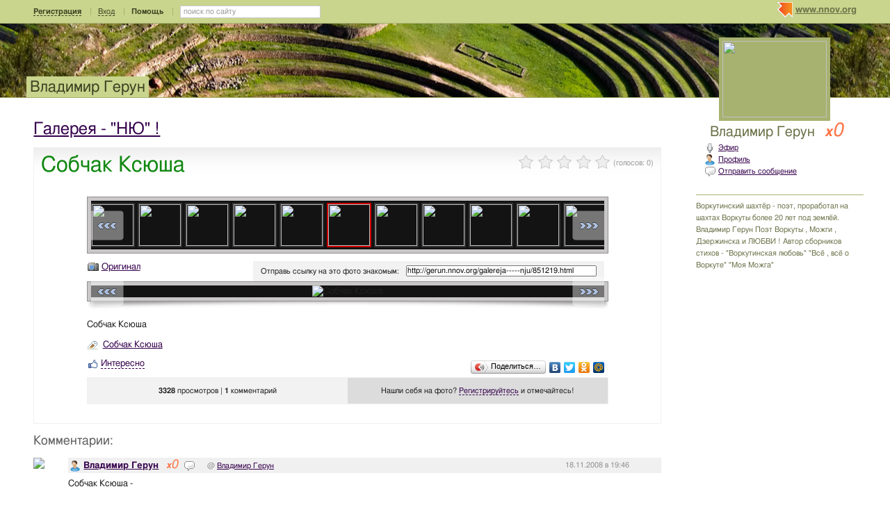

--- FILE ---
content_type: text/html; charset=utf-8
request_url: http://gerun.nnov.org/galereja-----nju/851219.html
body_size: 23401
content:
<!DOCTYPE html PUBLIC "-//W3C//DTD XHTML 1.0 Transitional//EN" "http://www.w3.org/TR/xhtml1/DTD/xhtml1-transitional.dtd">
<html xmlns="http://www.w3.org/1999/xhtml">
<head>
   <title>Собчак Ксюша</title>
<meta http-equiv="Content-Type" content="text/html; charset=utf-8" />

<meta name="description" content="Собчак Ксюша Нижний Новгород" /><meta name="keywords" content="Новгород, Владимир, Галерея, Собчак, Нижний, Ксюша, Герун, НЮ" />
<link rel="shortcut icon" type="image/x-icon" href="http://img.nnov.org/favicon.ico"/>
<link rel="icon" type="image/x-icon" href="http://img.nnov.org/favicon.ico"/>
     	<link rel="alternate" type="application/rss+xml" title="Владимир Герун" href="http://gerun.nnov.org/rss.php" />
	   <link rel="alternate" type="application/rss+xml" title="Владимир Герун: Галерея  - "НЮ" !" href="http://gerun.nnov.org/galereja-----nju/rss.php" />
   
 
            
            
    
  
   <script type="text/javascript" src="http://s.img.nnov.org/jquery,startup.js?1.2.7"></script>
  <link rel="stylesheet" href="http://s.img.nnov.org/skins,google,auto,travel_natgeo_peru2.css;JooStest.css;Oflife.css;Beatle,common.css;myspace,menu.css;item,photoitem.css;sections,forum.css;skins,google,auto,layout.css?3.5.8" type="text/css" media="all"/>

   
 
    <script type="text/javascript" src="http://s.img.nnov.org/adwolf.js"></script>
</head>
<body id="myspace" class="js cBody full" onclick='return {"data":{"user":{"user_id":0,"login":""}},"dispatcher":"page"}' widget="Controls_Document" data='{"userId":0,"login":""}'>
  <script type="text/javascript">

  var _gaq = _gaq || [];
  _gaq.push(['_setAccount', 'UA-30406011-5']);
  _gaq.push(['_setDomainName', '.nnov.org']);
  _gaq.push(['_setSessionCookieTimeout', 7200000]);
  _gaq.push(['_trackPageview']);
  _gaq.push(['t2._setAccount', 'UA-30406011-1']);
 _gaq.push(['t2._setDomainName','none']);
 _gaq.push(['t2._setAllowLinker',true]);
  _gaq.push(['t2._trackPageview']);

  (function() {
    var ga = document.createElement('script'); ga.type = 'text/javascript'; ga.async = true;
    ga.src = ('https:' == document.location.protocol ? 'https://ssl' : 'http://www') + '.google-analytics.com/ga.js';
    var s = document.getElementsByTagName('script')[0]; s.parentNode.insertBefore(ga, s);
  })();

</script>
<!-- Yandex.Metrika counter -->
<script type="text/javascript">
(function (d, w, c) {
    (w[c] = w[c] || []).push(function() {
        try {
            w.yaCounter17734588 = new Ya.Metrika({id:17734588, enableAll: true, webvisor:true});
        } catch(e) { }
    });
    
    var n = d.getElementsByTagName("script")[0],
        s = d.createElement("script"),
        f = function () { n.parentNode.insertBefore(s, n); };
    s.type = "text/javascript";
    s.async = true;
    s.src = (d.location.protocol == "https:" ? "https:" : "http:") + "//mc.yandex.ru/metrika/watch.js";

    if (w.opera == "[object Opera]") {
        d.addEventListener("DOMContentLoaded", f);
    } else { f(); }
})(document, window, "yandex_metrika_callbacks");
</script>
<noscript><div><img src="//mc.yandex.ru/watch/17734588" style="position:absolute; left:-9999px;" alt="" /></div></noscript>
<!-- /Yandex.Metrika counter -->

<style>
.TreasurePriz {position: fixed; width: 70px; height: 100px; top:100px; left:3%; z-index: 10000; }
</style>

                        

              <noindex>
  </noindex>
<div id="header">
	<div class="bgImg" >
						<div class="topHeader">
			<div class="nnovMenu" > <ul class="menu">
  <li class="first"> <img src="http://img.nnov.org/sp.gif" class="is icoi myspacelogonnov"/><a href="http://www.nnov.org/"><b>www.nnov.org</b></a></li>
  
 </ul></div>
			     <noindex>
  <ul id="user_panel">
       <li class="first user_panel_item"><a
  href="/common/popup.php?c=classUsers&m=main_v1&s=0&users_do=reg" class="js cPopup user_panel_item_a" target="reg" pw="600" ph="450">Регистрация</a></li>
    <li class="user_panel_item"><a
  href="/common/popup.php?c=classUsers&m=main_v1&s=0&users_do=enter" class="js cPopup user_panel_item_a" target="enter" pw="600" ph="450">Вход</a></li>
              <li class="js cToolsMenu collapsed user_panel_item" onclick="return {'data' : {'css_class' : 'collapsed'}}" requires="cToggle_Holder" >
<a href="" class="js cToggle_Switch user_panel_item_a"><strong>Помощь</strong></a>
       <ul class="user_panel_tools">
       <div class="rb5">
 <div class="co">          <li class="user_panel_tools_item_topspaser"></li>
          <li class="user_panel_tools_item">За помощью обращайтесь к<br /></li>
          <li class="user_panel_tools_item"> <img src="http://img.nnov.org/sp.gif" class="is icoi he_on"/><a href="http://jasper-foter.nnov.org/" class="js cUser" target="_top" title=""><strong>jasper-foter</strong></a> <a href="http://www.nnov.co/friends/?abonentId=24514" target="_balnk">написать</a></li>
          <li class="user_panel_tools_item"> <img src="http://img.nnov.org/sp.gif" class="is icoi he_on"/><a href="http://www.nnov.org/profile/?user_id=3835706" class="js cUser" target="_top" title=""><strong>Администрация ННОВ</strong></a> <a href="http://www.nnov.co/friends/?abonentId=3835706" target="_balnk">написать</a></li>
       <div class="c"></div></div>
</div>


       </ul>
</li>
<li class="user_panel_item"><form action="http://www.nnov.org/search/" method="GET">
 <label for="headsearch">поиск по сайту</label>
 <input id="headsearch" type="text" name="q" value="" widget="Form_Decoratelabel Search_Live" />
</form></li>  </ul>
  </noindex>
  
 
 
    
 
		</div>
		<div class="title"><a href="/">Владимир Герун</a></div>
		<div class="logoMS" >
				<a href="/common/popup.php?c=classHTML&m=avatar&user_id=793144" title="Кликните для увеличения" class="js cPopup" pw="740" ph="744" style="border: 0px" target="uFoto"><img src="http://preview.nnov.org/avatarcrop150x110/0/79/793144.jpg"/></a>

					</div>
</div></div> <div id="main">
 <div class="grid_row">
  <div class="grid_cc">
<div class="subHeader"></div>
    <div class="folderTitle">

<div class="fr">
  </div>

<div class="folderTitleName">
<h1><a href="http://gerun.nnov.org/galereja-----nju/">Галерея  - "НЮ" !</a></h1>
</div>








</div>
                

             

      <img src="http://img.nnov.org/stat/851219" />
                  <div class="rb_var9 rb9w">
 <div class="co">     <div class="itemtitle">
   <div class="imgright">      <span class="js cItem_Rate_Holder">
<nobr><span class="js cItem_Rate is rate" Ite_Code="wwwnnovru_common.myItems.851219" comment_form="1" onclick="return { data: { secretKey: 'QJonI/WWxdYEaOvwO7zAtH1MdqFPk7zLKVBc2GIhHyPlKtRyb+pWYfAVNq1clfZ/Xq2Or8EXkPhUzMzwZYFERejWVKofT8IDtQthV/[base64]/+KzmPJ51r/NYX+zDJ4T7binpHeWU4yzXGD3cjNgaG5hZJK2Y9iv/FK4XnM7JGo11PWXpQq1HIRyqATnPIOA==' } }"><img src="http://img.nnov.org/img/sp.gif"/><b class="is" style="width: 0px"></b><i class="is" style="width: 0px"></i></span> <span class="notes">(голосов: <span class="js cItem_Rate_Voices">0</span>)</span></nobr>
</span></div>
   <h1 class="alt_hdr">Собчак Ксюша</h1>







  </div>
  
     <a name="listPhoto" />
 <div class="js cItem_Photo_Scroll photoitem">
     <div id="panMargin" class="panMargin screen">
    <div class="panDiv inner">
     <div class="js cItem_Photo_Scroll_Holder previewHolder"><a href="http://gerun.nnov.org/galereja-----nju/5093575.html#listPhoto"><img src="http://preview.nnov.org/byid60/0/5/09/35/5093575.jpg" width="60" height="60"/></a><a href="http://gerun.nnov.org/galereja-----nju/5093574.html#listPhoto"><img src="http://preview.nnov.org/byid60/0/5/09/35/5093574.jpg" width="60" height="60"/></a><a href="http://gerun.nnov.org/galereja-----nju/5093573.html#listPhoto"><img src="http://preview.nnov.org/byid60/0/5/09/35/5093573.jpg" width="60" height="60"/></a><a href="http://gerun.nnov.org/galereja-----nju/5093572.html#listPhoto"><img src="http://preview.nnov.org/byid60/0/5/09/35/5093572.jpg" width="60" height="60"/></a><a href="http://gerun.nnov.org/galereja-----nju/5093571.html#listPhoto"><img src="http://preview.nnov.org/byid60/0/5/09/35/5093571.jpg" width="60" height="60"/></a><a href="http://gerun.nnov.org/galereja-----nju/5093570.html#listPhoto"><img src="http://preview.nnov.org/byid60/0/5/09/35/5093570.jpg" width="60" height="60"/></a><a href="http://gerun.nnov.org/galereja-----nju/5093568.html#listPhoto"><img src="http://preview.nnov.org/byid60/0/5/09/35/5093568.jpg" width="60" height="60"/></a><a href="http://gerun.nnov.org/galereja-----nju/5093567.html#listPhoto"><img src="http://preview.nnov.org/byid60/0/5/09/35/5093567.jpg" width="60" height="60"/></a><a href="http://gerun.nnov.org/galereja-----nju/5093566.html#listPhoto"><img src="http://preview.nnov.org/byid60/0/5/09/35/5093566.jpg" width="60" height="60"/></a><a href="http://gerun.nnov.org/galereja-----nju/5093565.html#listPhoto"><img src="http://preview.nnov.org/byid60/0/5/09/35/5093565.jpg" width="60" height="60"/></a><a href="http://gerun.nnov.org/galereja-----nju/5093564.html#listPhoto"><img src="http://preview.nnov.org/byid60/0/5/09/35/5093564.jpg" width="60" height="60"/></a><a href="http://gerun.nnov.org/galereja-----nju/5093563.html#listPhoto"><img src="http://preview.nnov.org/byid60/0/5/09/35/5093563.jpg" width="60" height="60"/></a><a href="http://gerun.nnov.org/galereja-----nju/5093562.html#listPhoto"><img src="http://preview.nnov.org/byid60/0/5/09/35/5093562.jpg" width="60" height="60"/></a><a href="http://gerun.nnov.org/galereja-----nju/5093561.html#listPhoto"><img src="http://preview.nnov.org/byid60/0/5/09/35/5093561.jpg" width="60" height="60"/></a><a href="http://gerun.nnov.org/galereja-----nju/5093560.html#listPhoto"><img src="http://preview.nnov.org/byid60/0/5/09/35/5093560.jpg" width="60" height="60"/></a><a href="http://gerun.nnov.org/galereja-----nju/5093559.html#listPhoto"><img src="http://preview.nnov.org/byid60/0/5/09/35/5093559.jpg" width="60" height="60"/></a><a href="http://gerun.nnov.org/galereja-----nju/5093558.html#listPhoto"><img src="http://preview.nnov.org/byid60/0/5/09/35/5093558.jpg" width="60" height="60"/></a><a href="http://gerun.nnov.org/galereja-----nju/5093557.html#listPhoto"><img src="http://preview.nnov.org/byid60/0/5/09/35/5093557.jpg" width="60" height="60"/></a><a href="http://gerun.nnov.org/galereja-----nju/2790308.html#listPhoto"><img src="http://preview.nnov.org/byid60/0/2/79/03/2790308.jpg" width="60" height="60"/></a><a href="http://gerun.nnov.org/galereja-----nju/2790305.html#listPhoto"><img src="http://preview.nnov.org/byid60/0/2/79/03/2790305.jpg" width="60" height="60"/></a><a href="http://gerun.nnov.org/galereja-----nju/2728879.html#listPhoto"><img src="http://preview.nnov.org/byid60/0/2/72/88/2728879.jpg" width="60" height="60"/></a><a href="http://gerun.nnov.org/galereja-----nju/2728878.html#listPhoto"><img src="http://preview.nnov.org/byid60/0/2/72/88/2728878.jpg" width="60" height="60"/></a><a href="http://gerun.nnov.org/galereja-----nju/2706589.html#listPhoto"><img src="http://preview.nnov.org/byid60/0/2/70/65/2706589.jpg" width="60" height="60"/></a><a href="http://gerun.nnov.org/galereja-----nju/2706587.html#listPhoto"><img src="http://preview.nnov.org/byid60/0/2/70/65/2706587.jpg" width="60" height="60"/></a><a href="http://gerun.nnov.org/galereja-----nju/940826.html#listPhoto"><img src="http://preview.nnov.org/byid60/0/94/08/940826.jpg" width="60" height="60"/></a><a href="http://gerun.nnov.org/galereja-----nju/986204.html#listPhoto"><img src="http://preview.nnov.org/byid60/0/98/62/986204.jpg" width="60" height="60"/></a><a href="http://gerun.nnov.org/galereja-----nju/1259977.html#listPhoto"><img src="http://preview.nnov.org/byid60/0/1/25/99/1259977.jpg" width="60" height="60"/></a><a href="http://gerun.nnov.org/galereja-----nju/910997.html#listPhoto"><img src="http://preview.nnov.org/byid60/0/91/09/910997.jpg" width="60" height="60"/></a><a href="http://gerun.nnov.org/galereja-----nju/944886.html#listPhoto"><img src="http://preview.nnov.org/byid60/0/94/48/944886.jpg" width="60" height="60"/></a><a href="http://gerun.nnov.org/galereja-----nju/917463.html#listPhoto"><img src="http://preview.nnov.org/byid60/0/91/74/917463.jpg" width="60" height="60"/></a><a href="http://gerun.nnov.org/galereja-----nju/968506.html#listPhoto"><img src="http://preview.nnov.org/byid60/0/96/85/968506.jpg" width="60" height="60"/></a><a href="http://gerun.nnov.org/galereja-----nju/1165092.html#listPhoto"><img src="http://preview.nnov.org/byid60/0/1/16/50/1165092.jpg" width="60" height="60"/></a><a href="http://gerun.nnov.org/galereja-----nju/1077495.html#listPhoto"><img src="http://preview.nnov.org/byid60/0/1/07/74/1077495.jpg" width="60" height="60"/></a><a href="http://gerun.nnov.org/galereja-----nju/1183329.html#listPhoto"><img src="http://preview.nnov.org/byid60/0/1/18/33/1183329.jpg" width="60" height="60"/></a><a href="http://gerun.nnov.org/galereja-----nju/890716.html#listPhoto"><img src="http://preview.nnov.org/byid60/0/89/07/890716.jpg" width="60" height="60"/></a><a href="http://gerun.nnov.org/galereja-----nju/1532023.html#listPhoto"><img src="http://preview.nnov.org/byid60/0/1/53/20/1532023.jpg" width="60" height="60"/></a><a href="http://gerun.nnov.org/galereja-----nju/2065610.html#listPhoto"><img src="http://preview.nnov.org/byid60/0/2/06/56/2065610.jpg" width="60" height="60"/></a><a href="http://gerun.nnov.org/galereja-----nju/1429045.html#listPhoto"><img src="http://preview.nnov.org/byid60/0/1/42/90/1429045.jpg" width="60" height="60"/></a><a href="http://gerun.nnov.org/galereja-----nju/1083260.html#listPhoto"><img src="http://preview.nnov.org/byid60/0/1/08/32/1083260.jpg" width="60" height="60"/></a><a href="http://gerun.nnov.org/galereja-----nju/987518.html#listPhoto"><img src="http://preview.nnov.org/byid60/0/98/75/987518.jpg" width="60" height="60"/></a><a href="http://gerun.nnov.org/galereja-----nju/1209077.html#listPhoto"><img src="http://preview.nnov.org/byid60/0/1/20/90/1209077.jpg" width="60" height="60"/></a><a href="http://gerun.nnov.org/galereja-----nju/996979.html#listPhoto"><img src="http://preview.nnov.org/byid60/0/99/69/996979.jpg" width="60" height="60"/></a><a href="http://gerun.nnov.org/galereja-----nju/1617862.html#listPhoto"><img src="http://preview.nnov.org/byid60/0/1/61/78/1617862.jpg" width="60" height="60"/></a><a href="http://gerun.nnov.org/galereja-----nju/1486173.html#listPhoto"><img src="http://preview.nnov.org/byid60/0/1/48/61/1486173.jpg" width="60" height="60"/></a><a href="http://gerun.nnov.org/galereja-----nju/1471416.html#listPhoto"><img src="http://preview.nnov.org/byid60/0/1/47/14/1471416.jpg" width="60" height="60"/></a><a href="http://gerun.nnov.org/galereja-----nju/1031264.html#listPhoto"><img src="http://preview.nnov.org/byid60/0/1/03/12/1031264.jpg" width="60" height="60"/></a><a href="http://gerun.nnov.org/galereja-----nju/1084177.html#listPhoto"><img src="http://preview.nnov.org/byid60/0/1/08/41/1084177.jpg" width="60" height="60"/></a><a href="http://gerun.nnov.org/galereja-----nju/1084963.html#listPhoto"><img src="http://preview.nnov.org/byid60/0/1/08/49/1084963.jpg" width="60" height="60"/></a><a href="http://gerun.nnov.org/galereja-----nju/872679.html#listPhoto"><img src="http://preview.nnov.org/byid60/0/87/26/872679.jpg" width="60" height="60"/></a><a href="http://gerun.nnov.org/galereja-----nju/1024885.html#listPhoto"><img src="http://preview.nnov.org/byid60/0/1/02/48/1024885.jpg" width="60" height="60"/></a><a href="http://gerun.nnov.org/galereja-----nju/917312.html#listPhoto"><img src="http://preview.nnov.org/byid60/0/91/73/917312.jpg" width="60" height="60"/></a><a href="http://gerun.nnov.org/galereja-----nju/1429047.html#listPhoto"><img src="http://preview.nnov.org/byid60/0/1/42/90/1429047.jpg" width="60" height="60"/></a><a href="http://gerun.nnov.org/galereja-----nju/947266.html#listPhoto"><img src="http://preview.nnov.org/byid60/0/94/72/947266.jpg" width="60" height="60"/></a><a href="http://gerun.nnov.org/galereja-----nju/1276036.html#listPhoto"><img src="http://preview.nnov.org/byid60/0/1/27/60/1276036.jpg" width="60" height="60"/></a><a href="http://gerun.nnov.org/galereja-----nju/917461.html#listPhoto"><img src="http://preview.nnov.org/byid60/0/91/74/917461.jpg" width="60" height="60"/></a><a href="http://gerun.nnov.org/galereja-----nju/987371.html#listPhoto"><img src="http://preview.nnov.org/byid60/0/98/73/987371.jpg" width="60" height="60"/></a><a href="http://gerun.nnov.org/galereja-----nju/1429187.html#listPhoto"><img src="http://preview.nnov.org/byid60/0/1/42/91/1429187.jpg" width="60" height="60"/></a><a href="http://gerun.nnov.org/galereja-----nju/1444761.html#listPhoto"><img src="http://preview.nnov.org/byid60/0/1/44/47/1444761.jpg" width="60" height="60"/></a><a href="http://gerun.nnov.org/galereja-----nju/889294.html#listPhoto"><img src="http://preview.nnov.org/byid60/0/88/92/889294.jpg" width="60" height="60"/></a><a href="http://gerun.nnov.org/galereja-----nju/1429189.html#listPhoto"><img src="http://preview.nnov.org/byid60/0/1/42/91/1429189.jpg" width="60" height="60"/></a><a href="http://gerun.nnov.org/galereja-----nju/1471077.html#listPhoto"><img src="http://preview.nnov.org/byid60/0/1/47/10/1471077.jpg" width="60" height="60"/></a><a href="http://gerun.nnov.org/galereja-----nju/1531998.html#listPhoto"><img src="http://preview.nnov.org/byid60/0/1/53/19/1531998.jpg" width="60" height="60"/></a><a href="http://gerun.nnov.org/galereja-----nju/940432.html#listPhoto"><img src="http://preview.nnov.org/byid60/0/94/04/940432.jpg" width="60" height="60"/></a><a href="http://gerun.nnov.org/galereja-----nju/929843.html#listPhoto"><img src="http://preview.nnov.org/byid60/0/92/98/929843.jpg" width="60" height="60"/></a><a href="http://gerun.nnov.org/galereja-----nju/1078637.html#listPhoto"><img src="http://preview.nnov.org/byid60/0/1/07/86/1078637.jpg" width="60" height="60"/></a><a href="http://gerun.nnov.org/galereja-----nju/1036898.html#listPhoto"><img src="http://preview.nnov.org/byid60/0/1/03/68/1036898.jpg" width="60" height="60"/></a><a href="http://gerun.nnov.org/galereja-----nju/1434471.html#listPhoto"><img src="http://preview.nnov.org/byid60/0/1/43/44/1434471.jpg" width="60" height="60"/></a><a href="http://gerun.nnov.org/galereja-----nju/1471079.html#listPhoto"><img src="http://preview.nnov.org/byid60/0/1/47/10/1471079.jpg" width="60" height="60"/></a><a href="http://gerun.nnov.org/galereja-----nju/955261.html#listPhoto"><img src="http://preview.nnov.org/byid60/0/95/52/955261.jpg" width="60" height="60"/></a><a href="http://gerun.nnov.org/galereja-----nju/955263.html#listPhoto"><img src="http://preview.nnov.org/byid60/0/95/52/955263.jpg" width="60" height="60"/></a><a href="http://gerun.nnov.org/galereja-----nju/1293291.html#listPhoto"><img src="http://preview.nnov.org/byid60/0/1/29/32/1293291.jpg" width="60" height="60"/></a><a href="http://gerun.nnov.org/galereja-----nju/887509.html#listPhoto"><img src="http://preview.nnov.org/byid60/0/88/75/887509.jpg" width="60" height="60"/></a><a href="http://gerun.nnov.org/galereja-----nju/1081394.html#listPhoto"><img src="http://preview.nnov.org/byid60/0/1/08/13/1081394.jpg" width="60" height="60"/></a><a href="http://gerun.nnov.org/galereja-----nju/1436579.html#listPhoto"><img src="http://preview.nnov.org/byid60/0/1/43/65/1436579.jpg" width="60" height="60"/></a><a href="http://gerun.nnov.org/galereja-----nju/1470975.html#listPhoto"><img src="http://preview.nnov.org/byid60/0/1/47/09/1470975.jpg" width="60" height="60"/></a><a href="http://gerun.nnov.org/galereja-----nju/2230837.html#listPhoto"><img src="http://preview.nnov.org/byid60/0/2/23/08/2230837.jpg" width="60" height="60"/></a><a href="http://gerun.nnov.org/galereja-----nju/947264.html#listPhoto"><img src="http://preview.nnov.org/byid60/0/94/72/947264.jpg" width="60" height="60"/></a><a href="http://gerun.nnov.org/galereja-----nju/1052361.html#listPhoto"><img src="http://preview.nnov.org/byid60/0/1/05/23/1052361.jpg" width="60" height="60"/></a><a href="http://gerun.nnov.org/galereja-----nju/1057036.html#listPhoto"><img src="http://preview.nnov.org/byid60/0/1/05/70/1057036.jpg" width="60" height="60"/></a><a href="http://gerun.nnov.org/galereja-----nju/1437692.html#listPhoto"><img src="http://preview.nnov.org/byid60/0/1/43/76/1437692.jpg" width="60" height="60"/></a><a href="http://gerun.nnov.org/galereja-----nju/918814.html#listPhoto"><img src="http://preview.nnov.org/byid60/0/91/88/918814.jpg" width="60" height="60"/></a><a href="http://gerun.nnov.org/galereja-----nju/1329494.html#listPhoto"><img src="http://preview.nnov.org/byid60/0/1/32/94/1329494.jpg" width="60" height="60"/></a><a href="http://gerun.nnov.org/galereja-----nju/890718.html#listPhoto"><img src="http://preview.nnov.org/byid60/0/89/07/890718.jpg" width="60" height="60"/></a><a href="http://gerun.nnov.org/galereja-----nju/890603.html#listPhoto"><img src="http://preview.nnov.org/byid60/0/89/06/890603.jpg" width="60" height="60"/></a><a href="http://gerun.nnov.org/galereja-----nju/940435.html#listPhoto"><img src="http://preview.nnov.org/byid60/0/94/04/940435.jpg" width="60" height="60"/></a><a href="http://gerun.nnov.org/galereja-----nju/918669.html#listPhoto"><img src="http://preview.nnov.org/byid60/0/91/86/918669.jpg" width="60" height="60"/></a><a href="http://gerun.nnov.org/galereja-----nju/990012.html#listPhoto"><img src="http://preview.nnov.org/byid60/0/99/00/990012.jpg" width="60" height="60"/></a><a href="http://gerun.nnov.org/galereja-----nju/1293288.html#listPhoto"><img src="http://preview.nnov.org/byid60/0/1/29/32/1293288.jpg" width="60" height="60"/></a><a href="http://gerun.nnov.org/galereja-----nju/1057855.html#listPhoto"><img src="http://preview.nnov.org/byid60/0/1/05/78/1057855.jpg" width="60" height="60"/></a><a href="http://gerun.nnov.org/galereja-----nju/1001378.html#listPhoto"><img src="http://preview.nnov.org/byid60/0/1/00/13/1001378.jpg" width="60" height="60"/></a><a href="http://gerun.nnov.org/galereja-----nju/1470977.html#listPhoto"><img src="http://preview.nnov.org/byid60/0/1/47/09/1470977.jpg" width="60" height="60"/></a><a href="http://gerun.nnov.org/galereja-----nju/1328777.html#listPhoto"><img src="http://preview.nnov.org/byid60/0/1/32/87/1328777.jpg" width="60" height="60"/></a><a href="http://gerun.nnov.org/galereja-----nju/976285.html#listPhoto"><img src="http://preview.nnov.org/byid60/0/97/62/976285.jpg" width="60" height="60"/></a><a href="http://gerun.nnov.org/galereja-----nju/1072941.html#listPhoto"><img src="http://preview.nnov.org/byid60/0/1/07/29/1072941.jpg" width="60" height="60"/></a><a href="http://gerun.nnov.org/galereja-----nju/921260.html#listPhoto"><img src="http://preview.nnov.org/byid60/0/92/12/921260.jpg" width="60" height="60"/></a><a href="http://gerun.nnov.org/galereja-----nju/921263.html#listPhoto"><img src="http://preview.nnov.org/byid60/0/92/12/921263.jpg" width="60" height="60"/></a><a href="http://gerun.nnov.org/galereja-----nju/1499369.html#listPhoto"><img src="http://preview.nnov.org/byid60/0/1/49/93/1499369.jpg" width="60" height="60"/></a><a href="http://gerun.nnov.org/galereja-----nju/817623.html#listPhoto"><img src="http://preview.nnov.org/byid60/0/81/76/817623.jpg" width="60" height="60"/></a><a href="http://gerun.nnov.org/galereja-----nju/977114.html#listPhoto"><img src="http://preview.nnov.org/byid60/0/97/71/977114.jpg" width="60" height="60"/></a><a href="http://gerun.nnov.org/galereja-----nju/962096.html#listPhoto"><img src="http://preview.nnov.org/byid60/0/96/20/962096.jpg" width="60" height="60"/></a><a href="http://gerun.nnov.org/galereja-----nju/1414119.html#listPhoto"><img src="http://preview.nnov.org/byid60/0/1/41/41/1414119.jpg" width="60" height="60"/></a><a href="http://gerun.nnov.org/galereja-----nju/917720.html#listPhoto"><img src="http://preview.nnov.org/byid60/0/91/77/917720.jpg" width="60" height="60"/></a><a href="http://gerun.nnov.org/galereja-----nju/1612820.html#listPhoto"><img src="http://preview.nnov.org/byid60/0/1/61/28/1612820.jpg" width="60" height="60"/></a><a href="http://gerun.nnov.org/galereja-----nju/1612822.html#listPhoto"><img src="http://preview.nnov.org/byid60/0/1/61/28/1612822.jpg" width="60" height="60"/></a><a href="http://gerun.nnov.org/galereja-----nju/965458.html#listPhoto"><img src="http://preview.nnov.org/byid60/0/96/54/965458.jpg" width="60" height="60"/></a><a href="http://gerun.nnov.org/galereja-----nju/872275.html#listPhoto"><img src="http://preview.nnov.org/byid60/0/87/22/872275.jpg" width="60" height="60"/></a><a href="http://gerun.nnov.org/galereja-----nju/973108.html#listPhoto"><img src="http://preview.nnov.org/byid60/0/97/31/973108.jpg" width="60" height="60"/></a><a href="http://gerun.nnov.org/galereja-----nju/968687.html#listPhoto"><img src="http://preview.nnov.org/byid60/0/96/86/968687.jpg" width="60" height="60"/></a><a href="http://gerun.nnov.org/galereja-----nju/970375.html#listPhoto"><img src="http://preview.nnov.org/byid60/0/97/03/970375.jpg" width="60" height="60"/></a><a href="http://gerun.nnov.org/galereja-----nju/974248.html#listPhoto"><img src="http://preview.nnov.org/byid60/0/97/42/974248.jpg" width="60" height="60"/></a><a href="http://gerun.nnov.org/galereja-----nju/958418.html#listPhoto"><img src="http://preview.nnov.org/byid60/0/95/84/958418.jpg" width="60" height="60"/></a><a href="http://gerun.nnov.org/galereja-----nju/1437694.html#listPhoto"><img src="http://preview.nnov.org/byid60/0/1/43/76/1437694.jpg" width="60" height="60"/></a><a href="http://gerun.nnov.org/galereja-----nju/1136976.html#listPhoto"><img src="http://preview.nnov.org/byid60/0/1/13/69/1136976.jpg" width="60" height="60"/></a><a href="http://gerun.nnov.org/galereja-----nju/1439208.html#listPhoto"><img src="http://preview.nnov.org/byid60/0/1/43/92/1439208.jpg" width="60" height="60"/></a><a href="http://gerun.nnov.org/galereja-----nju/1448776.html#listPhoto"><img src="http://preview.nnov.org/byid60/0/1/44/87/1448776.jpg" width="60" height="60"/></a><a href="http://gerun.nnov.org/galereja-----nju/1448778.html#listPhoto"><img src="http://preview.nnov.org/byid60/0/1/44/87/1448778.jpg" width="60" height="60"/></a><a href="http://gerun.nnov.org/galereja-----nju/1258109.html#listPhoto"><img src="http://preview.nnov.org/byid60/0/1/25/81/1258109.jpg" width="60" height="60"/></a><a href="http://gerun.nnov.org/galereja-----nju/1444768.html#listPhoto"><img src="http://preview.nnov.org/byid60/0/1/44/47/1444768.jpg" width="60" height="60"/></a><a href="http://gerun.nnov.org/galereja-----nju/1515188.html#listPhoto"><img src="http://preview.nnov.org/byid60/0/1/51/51/1515188.jpg" width="60" height="60"/></a><a href="http://gerun.nnov.org/galereja-----nju/1414108.html#listPhoto"><img src="http://preview.nnov.org/byid60/0/1/41/41/1414108.jpg" width="60" height="60"/></a><a href="http://gerun.nnov.org/galereja-----nju/872159.html#listPhoto"><img src="http://preview.nnov.org/byid60/0/87/21/872159.jpg" width="60" height="60"/></a><a href="http://gerun.nnov.org/galereja-----nju/1499366.html#listPhoto"><img src="http://preview.nnov.org/byid60/0/1/49/93/1499366.jpg" width="60" height="60"/></a><a href="http://gerun.nnov.org/galereja-----nju/962330.html#listPhoto"><img src="http://preview.nnov.org/byid60/0/96/23/962330.jpg" width="60" height="60"/></a><a href="http://gerun.nnov.org/galereja-----nju/1269543.html#listPhoto"><img src="http://preview.nnov.org/byid60/0/1/26/95/1269543.jpg" width="60" height="60"/></a><a href="http://gerun.nnov.org/galereja-----nju/1223724.html#listPhoto"><img src="http://preview.nnov.org/byid60/0/1/22/37/1223724.jpg" width="60" height="60"/></a><a href="http://gerun.nnov.org/galereja-----nju/1269548.html#listPhoto"><img src="http://preview.nnov.org/byid60/0/1/26/95/1269548.jpg" width="60" height="60"/></a><a href="http://gerun.nnov.org/galereja-----nju/1229766.html#listPhoto"><img src="http://preview.nnov.org/byid60/0/1/22/97/1229766.jpg" width="60" height="60"/></a><a href="http://gerun.nnov.org/galereja-----nju/1227719.html#listPhoto"><img src="http://preview.nnov.org/byid60/0/1/22/77/1227719.jpg" width="60" height="60"/></a><a href="http://gerun.nnov.org/galereja-----nju/964394.html#listPhoto"><img src="http://preview.nnov.org/byid60/0/96/43/964394.jpg" width="60" height="60"/></a><a href="http://gerun.nnov.org/galereja-----nju/939690.html#listPhoto"><img src="http://preview.nnov.org/byid60/0/93/96/939690.jpg" width="60" height="60"/></a><a href="http://gerun.nnov.org/galereja-----nju/985107.html#listPhoto"><img src="http://preview.nnov.org/byid60/0/98/51/985107.jpg" width="60" height="60"/></a><a href="http://gerun.nnov.org/galereja-----nju/897140.html#listPhoto"><img src="http://preview.nnov.org/byid60/0/89/71/897140.jpg" width="60" height="60"/></a><a href="http://gerun.nnov.org/galereja-----nju/984845.html#listPhoto"><img src="http://preview.nnov.org/byid60/0/98/48/984845.jpg" width="60" height="60"/></a><a href="http://gerun.nnov.org/galereja-----nju/1310135.html#listPhoto"><img src="http://preview.nnov.org/byid60/0/1/31/01/1310135.jpg" width="60" height="60"/></a><a href="http://gerun.nnov.org/galereja-----nju/1310137.html#listPhoto"><img src="http://preview.nnov.org/byid60/0/1/31/01/1310137.jpg" width="60" height="60"/></a><a href="http://gerun.nnov.org/galereja-----nju/1311377.html#listPhoto"><img src="http://preview.nnov.org/byid60/0/1/31/13/1311377.jpg" width="60" height="60"/></a><a href="http://gerun.nnov.org/galereja-----nju/1311379.html#listPhoto"><img src="http://preview.nnov.org/byid60/0/1/31/13/1311379.jpg" width="60" height="60"/></a><a href="http://gerun.nnov.org/galereja-----nju/1310585.html#listPhoto"><img src="http://preview.nnov.org/byid60/0/1/31/05/1310585.jpg" width="60" height="60"/></a><a href="http://gerun.nnov.org/galereja-----nju/1003295.html#listPhoto"><img src="http://preview.nnov.org/byid60/0/1/00/32/1003295.jpg" width="60" height="60"/></a><a href="http://gerun.nnov.org/galereja-----nju/1006883.html#listPhoto"><img src="http://preview.nnov.org/byid60/0/1/00/68/1006883.jpg" width="60" height="60"/></a><a href="http://gerun.nnov.org/galereja-----nju/1014814.html#listPhoto"><img src="http://preview.nnov.org/byid60/0/1/01/48/1014814.jpg" width="60" height="60"/></a><a href="http://gerun.nnov.org/galereja-----nju/966998.html#listPhoto"><img src="http://preview.nnov.org/byid60/0/96/69/966998.jpg" width="60" height="60"/></a><a href="http://gerun.nnov.org/galereja-----nju/996936.html#listPhoto"><img src="http://preview.nnov.org/byid60/0/99/69/996936.jpg" width="60" height="60"/></a><a href="http://gerun.nnov.org/galereja-----nju/999256.html#listPhoto"><img src="http://preview.nnov.org/byid60/0/99/92/999256.jpg" width="60" height="60"/></a><a href="http://gerun.nnov.org/galereja-----nju/998369.html#listPhoto"><img src="http://preview.nnov.org/byid60/0/99/83/998369.jpg" width="60" height="60"/></a><a href="http://gerun.nnov.org/galereja-----nju/998562.html#listPhoto"><img src="http://preview.nnov.org/byid60/0/99/85/998562.jpg" width="60" height="60"/></a><a href="http://gerun.nnov.org/galereja-----nju/1009429.html#listPhoto"><img src="http://preview.nnov.org/byid60/0/1/00/94/1009429.jpg" width="60" height="60"/></a><a href="http://gerun.nnov.org/galereja-----nju/1024400.html#listPhoto"><img src="http://preview.nnov.org/byid60/0/1/02/44/1024400.jpg" width="60" height="60"/></a><a href="http://gerun.nnov.org/galereja-----nju/1008913.html#listPhoto"><img src="http://preview.nnov.org/byid60/0/1/00/89/1008913.jpg" width="60" height="60"/></a><a href="http://gerun.nnov.org/galereja-----nju/1013226.html#listPhoto"><img src="http://preview.nnov.org/byid60/0/1/01/32/1013226.jpg" width="60" height="60"/></a><a href="http://gerun.nnov.org/galereja-----nju/1061996.html#listPhoto"><img src="http://preview.nnov.org/byid60/0/1/06/19/1061996.jpg" width="60" height="60"/></a><a href="http://gerun.nnov.org/galereja-----nju/1063627.html#listPhoto"><img src="http://preview.nnov.org/byid60/0/1/06/36/1063627.jpg" width="60" height="60"/></a><a href="http://gerun.nnov.org/galereja-----nju/1073340.html#listPhoto"><img src="http://preview.nnov.org/byid60/0/1/07/33/1073340.jpg" width="60" height="60"/></a><a href="http://gerun.nnov.org/galereja-----nju/1431840.html#listPhoto"><img src="http://preview.nnov.org/byid60/0/1/43/18/1431840.jpg" width="60" height="60"/></a><a href="http://gerun.nnov.org/galereja-----nju/1431842.html#listPhoto"><img src="http://preview.nnov.org/byid60/0/1/43/18/1431842.jpg" width="60" height="60"/></a><a href="http://gerun.nnov.org/galereja-----nju/1516309.html#listPhoto"><img src="http://preview.nnov.org/byid60/0/1/51/63/1516309.jpg" width="60" height="60"/></a><a href="http://gerun.nnov.org/galereja-----nju/1551898.html#listPhoto"><img src="http://preview.nnov.org/byid60/0/1/55/18/1551898.jpg" width="60" height="60"/></a><a href="http://gerun.nnov.org/galereja-----nju/1552023.html#listPhoto"><img src="http://preview.nnov.org/byid60/0/1/55/20/1552023.jpg" width="60" height="60"/></a><a href="http://gerun.nnov.org/galereja-----nju/1614825.html#listPhoto"><img src="http://preview.nnov.org/byid60/0/1/61/48/1614825.jpg" width="60" height="60"/></a><a href="http://gerun.nnov.org/galereja-----nju/1634231.html#listPhoto"><img src="http://preview.nnov.org/byid60/0/1/63/42/1634231.jpg" width="60" height="60"/></a><a href="http://gerun.nnov.org/galereja-----nju/1636153.html#listPhoto"><img src="http://preview.nnov.org/byid60/0/1/63/61/1636153.jpg" width="60" height="60"/></a><a href="http://gerun.nnov.org/galereja-----nju/1634246.html#listPhoto"><img src="http://preview.nnov.org/byid60/0/1/63/42/1634246.jpg" width="60" height="60"/></a><a href="http://gerun.nnov.org/galereja-----nju/1636155.html#listPhoto"><img src="http://preview.nnov.org/byid60/0/1/63/61/1636155.jpg" width="60" height="60"/></a><a href="http://gerun.nnov.org/galereja-----nju/1636159.html#listPhoto"><img src="http://preview.nnov.org/byid60/0/1/63/61/1636159.jpg" width="60" height="60"/></a><a href="http://gerun.nnov.org/galereja-----nju/1636162.html#listPhoto"><img src="http://preview.nnov.org/byid60/0/1/63/61/1636162.jpg" width="60" height="60"/></a><a href="http://gerun.nnov.org/galereja-----nju/2403588.html#listPhoto"><img src="http://preview.nnov.org/byid60/0/2/40/35/2403588.jpg" width="60" height="60"/></a><a href="http://gerun.nnov.org/galereja-----nju/874289.html#listPhoto"><img src="http://preview.nnov.org/byid60/0/87/42/874289.jpg" width="60" height="60"/></a><a href="http://gerun.nnov.org/galereja-----nju/1276033.html#listPhoto"><img src="http://preview.nnov.org/byid60/0/1/27/60/1276033.jpg" width="60" height="60"/></a><a href="http://gerun.nnov.org/galereja-----nju/1232306.html#listPhoto"><img src="http://preview.nnov.org/byid60/0/1/23/23/1232306.jpg" width="60" height="60"/></a><a href="http://gerun.nnov.org/galereja-----nju/1270619.html#listPhoto"><img src="http://preview.nnov.org/byid60/0/1/27/06/1270619.jpg" width="60" height="60"/></a><a href="http://gerun.nnov.org/galereja-----nju/1410337.html#listPhoto"><img src="http://preview.nnov.org/byid60/0/1/41/03/1410337.jpg" width="60" height="60"/></a><a href="http://gerun.nnov.org/galereja-----nju/1135750.html#listPhoto"><img src="http://preview.nnov.org/byid60/0/1/13/57/1135750.jpg" width="60" height="60"/></a><a href="http://gerun.nnov.org/galereja-----nju/1193538.html#listPhoto"><img src="http://preview.nnov.org/byid60/0/1/19/35/1193538.jpg" width="60" height="60"/></a><a href="http://gerun.nnov.org/galereja-----nju/1135749.html#listPhoto"><img src="http://preview.nnov.org/byid60/0/1/13/57/1135749.jpg" width="60" height="60"/></a><a href="http://gerun.nnov.org/galereja-----nju/1193539.html#listPhoto"><img src="http://preview.nnov.org/byid60/0/1/19/35/1193539.jpg" width="60" height="60"/></a><a href="http://gerun.nnov.org/galereja-----nju/1518127.html#listPhoto"><img src="http://preview.nnov.org/byid60/0/1/51/81/1518127.jpg" width="60" height="60"/></a><a href="http://gerun.nnov.org/galereja-----nju/1197682.html#listPhoto"><img src="http://preview.nnov.org/byid60/0/1/19/76/1197682.jpg" width="60" height="60"/></a><a href="http://gerun.nnov.org/galereja-----nju/1217760.html#listPhoto"><img src="http://preview.nnov.org/byid60/0/1/21/77/1217760.jpg" width="60" height="60"/></a><a href="http://gerun.nnov.org/galereja-----nju/1227720.html#listPhoto"><img src="http://preview.nnov.org/byid60/0/1/22/77/1227720.jpg" width="60" height="60"/></a><a href="http://gerun.nnov.org/galereja-----nju/1193540.html#listPhoto"><img src="http://preview.nnov.org/byid60/0/1/19/35/1193540.jpg" width="60" height="60"/></a><a href="http://gerun.nnov.org/galereja-----nju/1193541.html#listPhoto"><img src="http://preview.nnov.org/byid60/0/1/19/35/1193541.jpg" width="60" height="60"/></a><a href="http://gerun.nnov.org/galereja-----nju/962331.html#listPhoto"><img src="http://preview.nnov.org/byid60/0/96/23/962331.jpg" width="60" height="60"/></a><a href="http://gerun.nnov.org/galereja-----nju/906002.html#listPhoto"><img src="http://preview.nnov.org/byid60/0/90/60/906002.jpg" width="60" height="60"/></a><a href="http://gerun.nnov.org/galereja-----nju/1150115.html#listPhoto"><img src="http://preview.nnov.org/byid60/0/1/15/01/1150115.jpg" width="60" height="60"/></a><a href="http://gerun.nnov.org/galereja-----nju/843273.html#listPhoto"><img src="http://preview.nnov.org/byid60/0/84/32/843273.jpg" width="60" height="60"/></a><a href="http://gerun.nnov.org/galereja-----nju/976875.html#listPhoto"><img src="http://preview.nnov.org/byid60/0/97/68/976875.jpg" width="60" height="60"/></a><a href="http://gerun.nnov.org/galereja-----nju/959446.html#listPhoto"><img src="http://preview.nnov.org/byid60/0/95/94/959446.jpg" width="60" height="60"/></a><a href="http://gerun.nnov.org/galereja-----nju/1075794.html#listPhoto"><img src="http://preview.nnov.org/byid60/0/1/07/57/1075794.jpg" width="60" height="60"/></a><a href="http://gerun.nnov.org/galereja-----nju/969937.html#listPhoto"><img src="http://preview.nnov.org/byid60/0/96/99/969937.jpg" width="60" height="60"/></a><a href="http://gerun.nnov.org/galereja-----nju/2065608.html#listPhoto"><img src="http://preview.nnov.org/byid60/0/2/06/56/2065608.jpg" width="60" height="60"/></a><a href="http://gerun.nnov.org/galereja-----nju/1223725.html#listPhoto"><img src="http://preview.nnov.org/byid60/0/1/22/37/1223725.jpg" width="60" height="60"/></a><a href="http://gerun.nnov.org/galereja-----nju/823921.html#listPhoto"><img src="http://preview.nnov.org/byid60/0/82/39/823921.jpg" width="60" height="60"/></a><a href="http://gerun.nnov.org/galereja-----nju/1126074.html#listPhoto"><img src="http://preview.nnov.org/byid60/0/1/12/60/1126074.jpg" width="60" height="60"/></a><a href="http://gerun.nnov.org/galereja-----nju/967474.html#listPhoto"><img src="http://preview.nnov.org/byid60/0/96/74/967474.jpg" width="60" height="60"/></a><a href="http://gerun.nnov.org/galereja-----nju/984365.html#listPhoto"><img src="http://preview.nnov.org/byid60/0/98/43/984365.jpg" width="60" height="60"/></a><a href="http://gerun.nnov.org/galereja-----nju/971535.html#listPhoto"><img src="http://preview.nnov.org/byid60/0/97/15/971535.jpg" width="60" height="60"/></a><a href="http://gerun.nnov.org/galereja-----nju/815038.html#listPhoto"><img src="http://preview.nnov.org/byid60/0/81/50/815038.jpg" width="60" height="60"/></a><a href="http://gerun.nnov.org/galereja-----nju/815809.html#listPhoto"><img src="http://preview.nnov.org/byid60/0/81/58/815809.jpg" width="60" height="60"/></a><a href="http://gerun.nnov.org/galereja-----nju/850755.html#listPhoto"><img src="http://preview.nnov.org/byid60/0/85/07/850755.jpg" width="60" height="60"/></a><a href="http://gerun.nnov.org/galereja-----nju/848805.html#listPhoto"><img src="http://preview.nnov.org/byid60/0/84/88/848805.jpg" width="60" height="60"/></a><a href="http://gerun.nnov.org/galereja-----nju/868389.html#listPhoto"><img src="http://preview.nnov.org/byid60/0/86/83/868389.jpg" width="60" height="60"/></a><a href="http://gerun.nnov.org/galereja-----nju/845681.html#listPhoto"><img src="http://preview.nnov.org/byid60/0/84/56/845681.jpg" width="60" height="60"/></a><a href="http://gerun.nnov.org/galereja-----nju/849021.html#listPhoto"><img src="http://preview.nnov.org/byid60/0/84/90/849021.jpg" width="60" height="60"/></a><a href="http://gerun.nnov.org/galereja-----nju/843274.html#listPhoto"><img src="http://preview.nnov.org/byid60/0/84/32/843274.jpg" width="60" height="60"/></a><a href="http://gerun.nnov.org/galereja-----nju/1028823.html#listPhoto"><img src="http://preview.nnov.org/byid60/0/1/02/88/1028823.jpg" width="60" height="60"/></a><a href="http://gerun.nnov.org/galereja-----nju/870355.html#listPhoto"><img src="http://preview.nnov.org/byid60/0/87/03/870355.jpg" width="60" height="60"/></a><a href="http://gerun.nnov.org/galereja-----nju/855255.html#listPhoto"><img src="http://preview.nnov.org/byid60/0/85/52/855255.jpg" width="60" height="60"/></a><a href="http://gerun.nnov.org/galereja-----nju/842112.html#listPhoto"><img src="http://preview.nnov.org/byid60/0/84/21/842112.jpg" width="60" height="60"/></a><a href="http://gerun.nnov.org/galereja-----nju/892102.html#listPhoto"><img src="http://preview.nnov.org/byid60/0/89/21/892102.jpg" width="60" height="60"/></a><a href="http://gerun.nnov.org/galereja-----nju/1355544.html#listPhoto"><img src="http://preview.nnov.org/byid60/0/1/35/55/1355544.jpg" width="60" height="60"/></a><a href="http://gerun.nnov.org/galereja-----nju/914068.html#listPhoto"><img src="http://preview.nnov.org/byid60/0/91/40/914068.jpg" width="60" height="60"/></a><a href="http://gerun.nnov.org/galereja-----nju/811686.html#listPhoto"><img src="http://preview.nnov.org/byid60/0/81/16/811686.jpg" width="60" height="60"/></a><a href="http://gerun.nnov.org/galereja-----nju/977074.html#listPhoto"><img src="http://preview.nnov.org/byid60/0/97/70/977074.jpg" width="60" height="60"/></a><a href="http://gerun.nnov.org/galereja-----nju/1013658.html#listPhoto"><img src="http://preview.nnov.org/byid60/0/1/01/36/1013658.jpg" width="60" height="60"/></a><a href="http://gerun.nnov.org/galereja-----nju/820293.html#listPhoto"><img src="http://preview.nnov.org/byid60/0/82/02/820293.jpg" width="60" height="60"/></a><a href="http://gerun.nnov.org/galereja-----nju/811688.html#listPhoto"><img src="http://preview.nnov.org/byid60/0/81/16/811688.jpg" width="60" height="60"/></a><a href="http://gerun.nnov.org/galereja-----nju/1018075.html#listPhoto"><img src="http://preview.nnov.org/byid60/0/1/01/80/1018075.jpg" width="60" height="60"/></a><a href="http://gerun.nnov.org/galereja-----nju/843317.html#listPhoto"><img src="http://preview.nnov.org/byid60/0/84/33/843317.jpg" width="60" height="60"/></a><a href="http://gerun.nnov.org/galereja-----nju/876522.html#listPhoto"><img src="http://preview.nnov.org/byid60/0/87/65/876522.jpg" width="60" height="60"/></a><a href="http://gerun.nnov.org/galereja-----nju/892583.html#listPhoto"><img src="http://preview.nnov.org/byid60/0/89/25/892583.jpg" width="60" height="60"/></a><a href="http://gerun.nnov.org/galereja-----nju/1012729.html#listPhoto"><img src="http://preview.nnov.org/byid60/0/1/01/27/1012729.jpg" width="60" height="60"/></a><a href="http://gerun.nnov.org/galereja-----nju/1713331.html#listPhoto"><img src="http://preview.nnov.org/byid60/0/1/71/33/1713331.jpg" width="60" height="60"/></a><a href="http://gerun.nnov.org/galereja-----nju/1021000.html#listPhoto"><img src="http://preview.nnov.org/byid60/0/1/02/10/1021000.jpg" width="60" height="60"/></a><a href="http://gerun.nnov.org/galereja-----nju/953757.html#listPhoto"><img src="http://preview.nnov.org/byid60/0/95/37/953757.jpg" width="60" height="60"/></a><a href="http://gerun.nnov.org/galereja-----nju/978766.html#listPhoto"><img src="http://preview.nnov.org/byid60/0/97/87/978766.jpg" width="60" height="60"/></a><a href="http://gerun.nnov.org/galereja-----nju/964869.html#listPhoto"><img src="http://preview.nnov.org/byid60/0/96/48/964869.jpg" width="60" height="60"/></a><a href="http://gerun.nnov.org/galereja-----nju/1235392.html#listPhoto"><img src="http://preview.nnov.org/byid60/0/1/23/53/1235392.jpg" width="60" height="60"/></a><a href="http://gerun.nnov.org/galereja-----nju/1238987.html#listPhoto"><img src="http://preview.nnov.org/byid60/0/1/23/89/1238987.jpg" width="60" height="60"/></a><a href="http://gerun.nnov.org/galereja-----nju/820000.html#listPhoto"><img src="http://preview.nnov.org/byid60/0/82/00/820000.jpg" width="60" height="60"/></a><a href="http://gerun.nnov.org/galereja-----nju/813939.html#listPhoto"><img src="http://preview.nnov.org/byid60/0/81/39/813939.jpg" width="60" height="60"/></a><a href="http://gerun.nnov.org/galereja-----nju/820002.html#listPhoto"><img src="http://preview.nnov.org/byid60/0/82/00/820002.jpg" width="60" height="60"/></a><a href="http://gerun.nnov.org/galereja-----nju/813937.html#listPhoto"><img src="http://preview.nnov.org/byid60/0/81/39/813937.jpg" width="60" height="60"/></a><a href="http://gerun.nnov.org/galereja-----nju/818619.html#listPhoto"><img src="http://preview.nnov.org/byid60/0/81/86/818619.jpg" width="60" height="60"/></a><a href="http://gerun.nnov.org/galereja-----nju/942777.html#listPhoto"><img src="http://preview.nnov.org/byid60/0/94/27/942777.jpg" width="60" height="60"/></a><a href="http://gerun.nnov.org/galereja-----nju/859528.html#listPhoto"><img src="http://preview.nnov.org/byid60/0/85/95/859528.jpg" width="60" height="60"/></a><a href="http://gerun.nnov.org/galereja-----nju/1414110.html#listPhoto"><img src="http://preview.nnov.org/byid60/0/1/41/41/1414110.jpg" width="60" height="60"/></a><a href="http://gerun.nnov.org/galereja-----nju/892673.html#listPhoto"><img src="http://preview.nnov.org/byid60/0/89/26/892673.jpg" width="60" height="60"/></a><a href="http://gerun.nnov.org/galereja-----nju/941473.html#listPhoto"><img src="http://preview.nnov.org/byid60/0/94/14/941473.jpg" width="60" height="60"/></a><a href="http://gerun.nnov.org/galereja-----nju/1029310.html#listPhoto"><img src="http://preview.nnov.org/byid60/0/1/02/93/1029310.jpg" width="60" height="60"/></a><a href="http://gerun.nnov.org/galereja-----nju/933813.html#listPhoto"><img src="http://preview.nnov.org/byid60/0/93/38/933813.jpg" width="60" height="60"/></a><a href="http://gerun.nnov.org/galereja-----nju/964113.html#listPhoto"><img src="http://preview.nnov.org/byid60/0/96/41/964113.jpg" width="60" height="60"/></a><a href="http://gerun.nnov.org/galereja-----nju/969129.html#listPhoto"><img src="http://preview.nnov.org/byid60/0/96/91/969129.jpg" width="60" height="60"/></a><a href="http://gerun.nnov.org/galereja-----nju/967759.html#listPhoto"><img src="http://preview.nnov.org/byid60/0/96/77/967759.jpg" width="60" height="60"/></a><a href="http://gerun.nnov.org/galereja-----nju/1166735.html#listPhoto"><img src="http://preview.nnov.org/byid60/0/1/16/67/1166735.jpg" width="60" height="60"/></a><a href="http://gerun.nnov.org/galereja-----nju/847634.html#listPhoto"><img src="http://preview.nnov.org/byid60/0/84/76/847634.jpg" width="60" height="60"/></a><a href="http://gerun.nnov.org/galereja-----nju/847494.html#listPhoto"><img src="http://preview.nnov.org/byid60/0/84/74/847494.jpg" width="60" height="60"/></a><a href="http://gerun.nnov.org/galereja-----nju/813275.html#listPhoto"><img src="http://preview.nnov.org/byid60/0/81/32/813275.jpg" width="60" height="60"/></a><a href="http://gerun.nnov.org/galereja-----nju/1163595.html#listPhoto"><img src="http://preview.nnov.org/byid60/0/1/16/35/1163595.jpg" width="60" height="60"/></a><a href="http://gerun.nnov.org/galereja-----nju/1159650.html#listPhoto"><img src="http://preview.nnov.org/byid60/0/1/15/96/1159650.jpg" width="60" height="60"/></a><a href="http://gerun.nnov.org/galereja-----nju/877907.html#listPhoto"><img src="http://preview.nnov.org/byid60/0/87/79/877907.jpg" width="60" height="60"/></a><a href="http://gerun.nnov.org/galereja-----nju/1141789.html#listPhoto"><img src="http://preview.nnov.org/byid60/0/1/14/17/1141789.jpg" width="60" height="60"/></a><a href="http://gerun.nnov.org/galereja-----nju/1141348.html#listPhoto"><img src="http://preview.nnov.org/byid60/0/1/14/13/1141348.jpg" width="60" height="60"/></a><a href="http://gerun.nnov.org/galereja-----nju/1169449.html#listPhoto"><img src="http://preview.nnov.org/byid60/0/1/16/94/1169449.jpg" width="60" height="60"/></a><a href="http://gerun.nnov.org/galereja-----nju/1279129.html#listPhoto"><img src="http://preview.nnov.org/byid60/0/1/27/91/1279129.jpg" width="60" height="60"/></a><a href="http://gerun.nnov.org/galereja-----nju/1355506.html#listPhoto"><img src="http://preview.nnov.org/byid60/0/1/35/55/1355506.jpg" width="60" height="60"/></a><a href="http://gerun.nnov.org/galereja-----nju/939346.html#listPhoto"><img src="http://preview.nnov.org/byid60/0/93/93/939346.jpg" width="60" height="60"/></a><a href="http://gerun.nnov.org/galereja-----nju/836522.html#listPhoto"><img src="http://preview.nnov.org/byid60/0/83/65/836522.jpg" width="60" height="60"/></a><a href="http://gerun.nnov.org/galereja-----nju/2403593.html#listPhoto"><img src="http://preview.nnov.org/byid60/0/2/40/35/2403593.jpg" width="60" height="60"/></a><a href="http://gerun.nnov.org/galereja-----nju/1162518.html#listPhoto"><img src="http://preview.nnov.org/byid60/0/1/16/25/1162518.jpg" width="60" height="60"/></a><a href="http://gerun.nnov.org/galereja-----nju/960615.html#listPhoto"><img src="http://preview.nnov.org/byid60/0/96/06/960615.jpg" width="60" height="60"/></a><a href="http://gerun.nnov.org/galereja-----nju/972559.html#listPhoto"><img src="http://preview.nnov.org/byid60/0/97/25/972559.jpg" width="60" height="60"/></a><a href="http://gerun.nnov.org/galereja-----nju/1622415.html#listPhoto"><img src="http://preview.nnov.org/byid60/0/1/62/24/1622415.jpg" width="60" height="60"/></a><a href="http://gerun.nnov.org/galereja-----nju/1622417.html#listPhoto"><img src="http://preview.nnov.org/byid60/0/1/62/24/1622417.jpg" width="60" height="60"/></a><a href="http://gerun.nnov.org/galereja-----nju/1622624.html#listPhoto"><img src="http://preview.nnov.org/byid60/0/1/62/26/1622624.jpg" width="60" height="60"/></a><a href="http://gerun.nnov.org/galereja-----nju/1622626.html#listPhoto"><img src="http://preview.nnov.org/byid60/0/1/62/26/1622626.jpg" width="60" height="60"/></a><a href="http://gerun.nnov.org/galereja-----nju/820331.html#listPhoto"><img src="http://preview.nnov.org/byid60/0/82/03/820331.jpg" width="60" height="60"/></a><a href="http://gerun.nnov.org/galereja-----nju/922295.html#listPhoto"><img src="http://preview.nnov.org/byid60/0/92/22/922295.jpg" width="60" height="60"/></a><a href="http://gerun.nnov.org/galereja-----nju/978015.html#listPhoto"><img src="http://preview.nnov.org/byid60/0/97/80/978015.jpg" width="60" height="60"/></a><a href="http://gerun.nnov.org/galereja-----nju/968874.html#listPhoto"><img src="http://preview.nnov.org/byid60/0/96/88/968874.jpg" width="60" height="60"/></a><a href="http://gerun.nnov.org/galereja-----nju/963073.html#listPhoto"><img src="http://preview.nnov.org/byid60/0/96/30/963073.jpg" width="60" height="60"/></a><a href="http://gerun.nnov.org/galereja-----nju/860429.html#listPhoto"><img src="http://preview.nnov.org/byid60/0/86/04/860429.jpg" width="60" height="60"/></a><a href="http://gerun.nnov.org/galereja-----nju/893832.html#listPhoto"><img src="http://preview.nnov.org/byid60/0/89/38/893832.jpg" width="60" height="60"/></a><a href="http://gerun.nnov.org/galereja-----nju/900796.html#listPhoto"><img src="http://preview.nnov.org/byid60/0/90/07/900796.jpg" width="60" height="60"/></a><a href="http://gerun.nnov.org/galereja-----nju/901792.html#listPhoto"><img src="http://preview.nnov.org/byid60/0/90/17/901792.jpg" width="60" height="60"/></a><a href="http://gerun.nnov.org/galereja-----nju/1642557.html#listPhoto"><img src="http://preview.nnov.org/byid60/0/1/64/25/1642557.jpg" width="60" height="60"/></a><a href="http://gerun.nnov.org/galereja-----nju/867126.html#listPhoto"><img src="http://preview.nnov.org/byid60/0/86/71/867126.jpg" width="60" height="60"/></a><a href="http://gerun.nnov.org/galereja-----nju/885240.html#listPhoto"><img src="http://preview.nnov.org/byid60/0/88/52/885240.jpg" width="60" height="60"/></a><a href="http://gerun.nnov.org/galereja-----nju/1179163.html#listPhoto"><img src="http://preview.nnov.org/byid60/0/1/17/91/1179163.jpg" width="60" height="60"/></a><a href="http://gerun.nnov.org/galereja-----nju/888422.html#listPhoto"><img src="http://preview.nnov.org/byid60/0/88/84/888422.jpg" width="60" height="60"/></a><a href="http://gerun.nnov.org/galereja-----nju/985322.html#listPhoto"><img src="http://preview.nnov.org/byid60/0/98/53/985322.jpg" width="60" height="60"/></a><a href="http://gerun.nnov.org/galereja-----nju/1006991.html#listPhoto"><img src="http://preview.nnov.org/byid60/0/1/00/69/1006991.jpg" width="60" height="60"/></a><a href="http://gerun.nnov.org/galereja-----nju/969354.html#listPhoto"><img src="http://preview.nnov.org/byid60/0/96/93/969354.jpg" width="60" height="60"/></a><a href="http://gerun.nnov.org/galereja-----nju/1170086.html#listPhoto"><img src="http://preview.nnov.org/byid60/0/1/17/00/1170086.jpg" width="60" height="60"/></a><a href="http://gerun.nnov.org/galereja-----nju/1515186.html#listPhoto"><img src="http://preview.nnov.org/byid60/0/1/51/51/1515186.jpg" width="60" height="60"/></a><a href="http://gerun.nnov.org/galereja-----nju/855946.html#listPhoto"><img src="http://preview.nnov.org/byid60/0/85/59/855946.jpg" width="60" height="60"/></a><a href="http://gerun.nnov.org/galereja-----nju/1434473.html#listPhoto"><img src="http://preview.nnov.org/byid60/0/1/43/44/1434473.jpg" width="60" height="60"/></a><a href="http://gerun.nnov.org/galereja-----nju/1180694.html#listPhoto"><img src="http://preview.nnov.org/byid60/0/1/18/06/1180694.jpg" width="60" height="60"/></a><a href="http://gerun.nnov.org/galereja-----nju/1011652.html#listPhoto"><img src="http://preview.nnov.org/byid60/0/1/01/16/1011652.jpg" width="60" height="60"/></a><a href="http://gerun.nnov.org/galereja-----nju/863292.html#listPhoto"><img src="http://preview.nnov.org/byid60/0/86/32/863292.jpg" width="60" height="60"/></a><a href="http://gerun.nnov.org/galereja-----nju/2110065.html#listPhoto"><img src="http://preview.nnov.org/byid60/0/2/11/00/2110065.jpg" width="60" height="60"/></a><a href="http://gerun.nnov.org/galereja-----nju/1642555.html#listPhoto"><img src="http://preview.nnov.org/byid60/0/1/64/25/1642555.jpg" width="60" height="60"/></a><a href="http://gerun.nnov.org/galereja-----nju/1233887.html#listPhoto"><img src="http://preview.nnov.org/byid60/0/1/23/38/1233887.jpg" width="60" height="60"/></a><a href="http://gerun.nnov.org/galereja-----nju/2230839.html#listPhoto"><img src="http://preview.nnov.org/byid60/0/2/23/08/2230839.jpg" width="60" height="60"/></a><a href="http://gerun.nnov.org/galereja-----nju/2138064.html#listPhoto"><img src="http://preview.nnov.org/byid60/0/2/13/80/2138064.jpg" width="60" height="60"/></a><a href="http://gerun.nnov.org/galereja-----nju/1515593.html#listPhoto"><img src="http://preview.nnov.org/byid60/0/1/51/55/1515593.jpg" width="60" height="60"/></a><a href="http://gerun.nnov.org/galereja-----nju/1550816.html#listPhoto"><img src="http://preview.nnov.org/byid60/0/1/55/08/1550816.jpg" width="60" height="60"/></a><a href="http://gerun.nnov.org/galereja-----nju/869134.html#listPhoto"><img src="http://preview.nnov.org/byid60/0/86/91/869134.jpg" width="60" height="60"/></a><a href="http://gerun.nnov.org/galereja-----nju/887250.html#listPhoto"><img src="http://preview.nnov.org/byid60/0/88/72/887250.jpg" width="60" height="60"/></a><a href="http://gerun.nnov.org/galereja-----nju/823756.html#listPhoto"><img src="http://preview.nnov.org/byid60/0/82/37/823756.jpg" width="60" height="60"/></a><a href="http://gerun.nnov.org/galereja-----nju/822898.html#listPhoto"><img src="http://preview.nnov.org/byid60/0/82/28/822898.jpg" width="60" height="60"/></a><a href="http://gerun.nnov.org/galereja-----nju/941031.html#listPhoto"><img src="http://preview.nnov.org/byid60/0/94/10/941031.jpg" width="60" height="60"/></a><a href="http://gerun.nnov.org/galereja-----nju/915372.html#listPhoto"><img src="http://preview.nnov.org/byid60/0/91/53/915372.jpg" width="60" height="60"/></a><a href="http://gerun.nnov.org/galereja-----nju/813277.html#listPhoto"><img src="http://preview.nnov.org/byid60/0/81/32/813277.jpg" width="60" height="60"/></a><a href="http://gerun.nnov.org/galereja-----nju/1233888.html#listPhoto"><img src="http://preview.nnov.org/byid60/0/1/23/38/1233888.jpg" width="60" height="60"/></a><a href="http://gerun.nnov.org/galereja-----nju/1534427.html#listPhoto"><img src="http://preview.nnov.org/byid60/0/1/53/44/1534427.jpg" width="60" height="60"/></a><a href="http://gerun.nnov.org/galereja-----nju/823725.html#listPhoto"><img src="http://preview.nnov.org/byid60/0/82/37/823725.jpg" width="60" height="60"/></a><a href="http://gerun.nnov.org/galereja-----nju/953128.html#listPhoto"><img src="http://preview.nnov.org/byid60/0/95/31/953128.jpg" width="60" height="60"/></a><a href="http://gerun.nnov.org/galereja-----nju/972470.html#listPhoto"><img src="http://preview.nnov.org/byid60/0/97/24/972470.jpg" width="60" height="60"/></a><a href="http://gerun.nnov.org/galereja-----nju/983704.html#listPhoto"><img src="http://preview.nnov.org/byid60/0/98/37/983704.jpg" width="60" height="60"/></a><a href="http://gerun.nnov.org/galereja-----nju/886778.html#listPhoto"><img src="http://preview.nnov.org/byid60/0/88/67/886778.jpg" width="60" height="60"/></a><a href="http://gerun.nnov.org/galereja-----nju/961703.html#listPhoto"><img src="http://preview.nnov.org/byid60/0/96/17/961703.jpg" width="60" height="60"/></a><a href="http://gerun.nnov.org/galereja-----nju/992376.html#listPhoto"><img src="http://preview.nnov.org/byid60/0/99/23/992376.jpg" width="60" height="60"/></a><a href="http://gerun.nnov.org/galereja-----nju/1063051.html#listPhoto"><img src="http://preview.nnov.org/byid60/0/1/06/30/1063051.jpg" width="60" height="60"/></a><a href="http://gerun.nnov.org/galereja-----nju/990880.html#listPhoto"><img src="http://preview.nnov.org/byid60/0/99/08/990880.jpg" width="60" height="60"/></a><a href="http://gerun.nnov.org/galereja-----nju/979960.html#listPhoto"><img src="http://preview.nnov.org/byid60/0/97/99/979960.jpg" width="60" height="60"/></a><a href="http://gerun.nnov.org/galereja-----nju/1136733.html#listPhoto"><img src="http://preview.nnov.org/byid60/0/1/13/67/1136733.jpg" width="60" height="60"/></a><a href="http://gerun.nnov.org/galereja-----nju/878767.html#listPhoto"><img src="http://preview.nnov.org/byid60/0/87/87/878767.jpg" width="60" height="60"/></a><a href="http://gerun.nnov.org/galereja-----nju/985028.html#listPhoto"><img src="http://preview.nnov.org/byid60/0/98/50/985028.jpg" width="60" height="60"/></a><a href="http://gerun.nnov.org/galereja-----nju/1515591.html#listPhoto"><img src="http://preview.nnov.org/byid60/0/1/51/55/1515591.jpg" width="60" height="60"/></a><a href="http://gerun.nnov.org/galereja-----nju/875500.html#listPhoto"><img src="http://preview.nnov.org/byid60/0/87/55/875500.jpg" width="60" height="60"/></a><a href="http://gerun.nnov.org/galereja-----nju/822418.html#listPhoto"><img src="http://preview.nnov.org/byid60/0/82/24/822418.jpg" width="60" height="60"/></a><a href="http://gerun.nnov.org/galereja-----nju/824603.html#listPhoto"><img src="http://preview.nnov.org/byid60/0/82/46/824603.jpg" width="60" height="60"/></a><a href="http://gerun.nnov.org/galereja-----nju/941551.html#listPhoto"><img src="http://preview.nnov.org/byid60/0/94/15/941551.jpg" width="60" height="60"/></a><a href="http://gerun.nnov.org/galereja-----nju/1162640.html#listPhoto"><img src="http://preview.nnov.org/byid60/0/1/16/26/1162640.jpg" width="60" height="60"/></a><a href="http://gerun.nnov.org/galereja-----nju/826855.html#listPhoto"><img src="http://preview.nnov.org/byid60/0/82/68/826855.jpg" width="60" height="60"/></a><a href="http://gerun.nnov.org/galereja-----nju/1139929.html#listPhoto"><img src="http://preview.nnov.org/byid60/0/1/13/99/1139929.jpg" width="60" height="60"/></a><a href="http://gerun.nnov.org/galereja-----nju/1308625.html#listPhoto"><img src="http://preview.nnov.org/byid60/0/1/30/86/1308625.jpg" width="60" height="60"/></a><a href="http://gerun.nnov.org/galereja-----nju/1053274.html#listPhoto"><img src="http://preview.nnov.org/byid60/0/1/05/32/1053274.jpg" width="60" height="60"/></a><a href="http://gerun.nnov.org/galereja-----nju/1167396.html#listPhoto"><img src="http://preview.nnov.org/byid60/0/1/16/73/1167396.jpg" width="60" height="60"/></a><a href="http://gerun.nnov.org/galereja-----nju/1638046.html#listPhoto"><img src="http://preview.nnov.org/byid60/0/1/63/80/1638046.jpg" width="60" height="60"/></a><a href="http://gerun.nnov.org/galereja-----nju/824934.html#listPhoto"><img src="http://preview.nnov.org/byid60/0/82/49/824934.jpg" width="60" height="60"/></a><a href="http://gerun.nnov.org/galereja-----nju/953539.html#listPhoto"><img src="http://preview.nnov.org/byid60/0/95/35/953539.jpg" width="60" height="60"/></a><a href="http://gerun.nnov.org/galereja-----nju/837532.html#listPhoto"><img src="http://preview.nnov.org/byid60/0/83/75/837532.jpg" width="60" height="60"/></a><a href="http://gerun.nnov.org/galereja-----nju/837406.html#listPhoto"><img src="http://preview.nnov.org/byid60/0/83/74/837406.jpg" width="60" height="60"/></a><a href="http://gerun.nnov.org/galereja-----nju/869375.html#listPhoto"><img src="http://preview.nnov.org/byid60/0/86/93/869375.jpg" width="60" height="60"/></a><a href="http://gerun.nnov.org/galereja-----nju/816657.html#listPhoto"><img src="http://preview.nnov.org/byid60/0/81/66/816657.jpg" width="60" height="60"/></a><a href="http://gerun.nnov.org/galereja-----nju/1033501.html#listPhoto"><img src="http://preview.nnov.org/byid60/0/1/03/35/1033501.jpg" width="60" height="60"/></a><a href="http://gerun.nnov.org/galereja-----nju/977463.html#listPhoto"><img src="http://preview.nnov.org/byid60/0/97/74/977463.jpg" width="60" height="60"/></a><a href="http://gerun.nnov.org/galereja-----nju/833123.html#listPhoto"><img src="http://preview.nnov.org/byid60/0/83/31/833123.jpg" width="60" height="60"/></a><a href="http://gerun.nnov.org/galereja-----nju/2308752.html#listPhoto"><img src="http://preview.nnov.org/byid60/0/2/30/87/2308752.jpg" width="60" height="60"/></a><a href="http://gerun.nnov.org/galereja-----nju/879991.html#listPhoto"><img src="http://preview.nnov.org/byid60/0/87/99/879991.jpg" width="60" height="60"/></a><a href="http://gerun.nnov.org/galereja-----nju/941840.html#listPhoto"><img src="http://preview.nnov.org/byid60/0/94/18/941840.jpg" width="60" height="60"/></a><a href="http://gerun.nnov.org/galereja-----nju/823050.html#listPhoto"><img src="http://preview.nnov.org/byid60/0/82/30/823050.jpg" width="60" height="60"/></a><a href="http://gerun.nnov.org/galereja-----nju/1638044.html#listPhoto"><img src="http://preview.nnov.org/byid60/0/1/63/80/1638044.jpg" width="60" height="60"/></a><a href="http://gerun.nnov.org/galereja-----nju/1070627.html#listPhoto"><img src="http://preview.nnov.org/byid60/0/1/07/06/1070627.jpg" width="60" height="60"/></a><a href="http://gerun.nnov.org/galereja-----nju/901845.html#listPhoto"><img src="http://preview.nnov.org/byid60/0/90/18/901845.jpg" width="60" height="60"/></a><a href="http://gerun.nnov.org/galereja-----nju/823330.html#listPhoto"><img src="http://preview.nnov.org/byid60/0/82/33/823330.jpg" width="60" height="60"/></a><a href="http://gerun.nnov.org/galereja-----nju/1436581.html#listPhoto"><img src="http://preview.nnov.org/byid60/0/1/43/65/1436581.jpg" width="60" height="60"/></a><a href="http://gerun.nnov.org/galereja-----nju/1335021.html#listPhoto"><img src="http://preview.nnov.org/byid60/0/1/33/50/1335021.jpg" width="60" height="60"/></a><a href="http://gerun.nnov.org/galereja-----nju/1789428.html#listPhoto"><img src="http://preview.nnov.org/byid60/0/1/78/94/1789428.jpg" width="60" height="60"/></a><a href="http://gerun.nnov.org/galereja-----nju/959168.html#listPhoto"><img src="http://preview.nnov.org/byid60/0/95/91/959168.jpg" width="60" height="60"/></a><a href="http://gerun.nnov.org/galereja-----nju/949967.html#listPhoto"><img src="http://preview.nnov.org/byid60/0/94/99/949967.jpg" width="60" height="60"/></a><a href="http://gerun.nnov.org/galereja-----nju/1019140.html#listPhoto"><img src="http://preview.nnov.org/byid60/0/1/01/91/1019140.jpg" width="60" height="60"/></a><a href="http://gerun.nnov.org/galereja-----nju/1128097.html#listPhoto"><img src="http://preview.nnov.org/byid60/0/1/12/80/1128097.jpg" width="60" height="60"/></a><a href="http://gerun.nnov.org/galereja-----nju/1355542.html#listPhoto"><img src="http://preview.nnov.org/byid60/0/1/35/55/1355542.jpg" width="60" height="60"/></a><a href="http://gerun.nnov.org/galereja-----nju/1073343.html#listPhoto"><img src="http://preview.nnov.org/byid60/0/1/07/33/1073343.jpg" width="60" height="60"/></a><a href="http://gerun.nnov.org/galereja-----nju/991306.html#listPhoto"><img src="http://preview.nnov.org/byid60/0/99/13/991306.jpg" width="60" height="60"/></a><a href="http://gerun.nnov.org/galereja-----nju/1238988.html#listPhoto"><img src="http://preview.nnov.org/byid60/0/1/23/89/1238988.jpg" width="60" height="60"/></a><a href="http://gerun.nnov.org/galereja-----nju/962025.html#listPhoto"><img src="http://preview.nnov.org/byid60/0/96/20/962025.jpg" width="60" height="60"/></a><a href="http://gerun.nnov.org/galereja-----nju/961284.html#listPhoto"><img src="http://preview.nnov.org/byid60/0/96/12/961284.jpg" width="60" height="60"/></a><a href="http://gerun.nnov.org/galereja-----nju/931287.html#listPhoto"><img src="http://preview.nnov.org/byid60/0/93/12/931287.jpg" width="60" height="60"/></a><a href="http://gerun.nnov.org/galereja-----nju/977693.html#listPhoto"><img src="http://preview.nnov.org/byid60/0/97/76/977693.jpg" width="60" height="60"/></a><a href="http://gerun.nnov.org/galereja-----nju/1148086.html#listPhoto"><img src="http://preview.nnov.org/byid60/0/1/14/80/1148086.jpg" width="60" height="60"/></a><a href="http://gerun.nnov.org/galereja-----nju/883461.html#listPhoto"><img src="http://preview.nnov.org/byid60/0/88/34/883461.jpg" width="60" height="60"/></a><a href="http://gerun.nnov.org/galereja-----nju/816818.html#listPhoto"><img src="http://preview.nnov.org/byid60/0/81/68/816818.jpg" width="60" height="60"/></a><a href="http://gerun.nnov.org/galereja-----nju/822894.html#listPhoto"><img src="http://preview.nnov.org/byid60/0/82/28/822894.jpg" width="60" height="60"/></a><a href="http://gerun.nnov.org/galereja-----nju/822020.html#listPhoto"><img src="http://preview.nnov.org/byid60/0/82/20/822020.jpg" width="60" height="60"/></a><a href="http://gerun.nnov.org/galereja-----nju/1000705.html#listPhoto"><img src="http://preview.nnov.org/byid60/0/1/00/07/1000705.jpg" width="60" height="60"/></a><a href="http://gerun.nnov.org/galereja-----nju/989196.html#listPhoto"><img src="http://preview.nnov.org/byid60/0/98/91/989196.jpg" width="60" height="60"/></a><a href="http://gerun.nnov.org/galereja-----nju/1616116.html#listPhoto"><img src="http://preview.nnov.org/byid60/0/1/61/61/1616116.jpg" width="60" height="60"/></a><a href="http://gerun.nnov.org/galereja-----nju/1016404.html#listPhoto"><img src="http://preview.nnov.org/byid60/0/1/01/64/1016404.jpg" width="60" height="60"/></a><a href="http://gerun.nnov.org/galereja-----nju/1010537.html#listPhoto"><img src="http://preview.nnov.org/byid60/0/1/01/05/1010537.jpg" width="60" height="60"/></a><a href="http://gerun.nnov.org/galereja-----nju/914070.html#listPhoto"><img src="http://preview.nnov.org/byid60/0/91/40/914070.jpg" width="60" height="60"/></a><a href="http://gerun.nnov.org/galereja-----nju/1018166.html#listPhoto"><img src="http://preview.nnov.org/byid60/0/1/01/81/1018166.jpg" width="60" height="60"/></a><a href="http://gerun.nnov.org/galereja-----nju/940882.html#listPhoto"><img src="http://preview.nnov.org/byid60/0/94/08/940882.jpg" width="60" height="60"/></a><a href="http://gerun.nnov.org/galereja-----nju/1016848.html#listPhoto"><img src="http://preview.nnov.org/byid60/0/1/01/68/1016848.jpg" width="60" height="60"/></a><a href="http://gerun.nnov.org/galereja-----nju/1015724.html#listPhoto"><img src="http://preview.nnov.org/byid60/0/1/01/57/1015724.jpg" width="60" height="60"/></a><a href="http://gerun.nnov.org/galereja-----nju/1015299.html#listPhoto"><img src="http://preview.nnov.org/byid60/0/1/01/52/1015299.jpg" width="60" height="60"/></a><a href="http://gerun.nnov.org/galereja-----nju/1354338.html#listPhoto"><img src="http://preview.nnov.org/byid60/0/1/35/43/1354338.jpg" width="60" height="60"/></a><a href="http://gerun.nnov.org/galereja-----nju/863101.html#listPhoto"><img src="http://preview.nnov.org/byid60/0/86/31/863101.jpg" width="60" height="60"/></a><a href="http://gerun.nnov.org/galereja-----nju/1439206.html#listPhoto"><img src="http://preview.nnov.org/byid60/0/1/43/92/1439206.jpg" width="60" height="60"/></a><a href="http://gerun.nnov.org/galereja-----nju/1263069.html#listPhoto"><img src="http://preview.nnov.org/byid60/0/1/26/30/1263069.jpg" width="60" height="60"/></a><a href="http://gerun.nnov.org/galereja-----nju/947377.html#listPhoto"><img src="http://preview.nnov.org/byid60/0/94/73/947377.jpg" width="60" height="60"/></a><a href="http://gerun.nnov.org/galereja-----nju/954798.html#listPhoto"><img src="http://preview.nnov.org/byid60/0/95/47/954798.jpg" width="60" height="60"/></a><a href="http://gerun.nnov.org/galereja-----nju/1065345.html#listPhoto"><img src="http://preview.nnov.org/byid60/0/1/06/53/1065345.jpg" width="60" height="60"/></a><a href="http://gerun.nnov.org/galereja-----nju/955369.html#listPhoto"><img src="http://preview.nnov.org/byid60/0/95/53/955369.jpg" width="60" height="60"/></a><a href="http://gerun.nnov.org/galereja-----nju/1347403.html#listPhoto"><img src="http://preview.nnov.org/byid60/0/1/34/74/1347403.jpg" width="60" height="60"/></a><a href="http://gerun.nnov.org/galereja-----nju/1060682.html#listPhoto"><img src="http://preview.nnov.org/byid60/0/1/06/06/1060682.jpg" width="60" height="60"/></a><a href="http://gerun.nnov.org/galereja-----nju/1063178.html#listPhoto"><img src="http://preview.nnov.org/byid60/0/1/06/31/1063178.jpg" width="60" height="60"/></a><a href="http://gerun.nnov.org/galereja-----nju/990744.html#listPhoto"><img src="http://preview.nnov.org/byid60/0/99/07/990744.jpg" width="60" height="60"/></a><a href="http://gerun.nnov.org/galereja-----nju/875647.html#listPhoto"><img src="http://preview.nnov.org/byid60/0/87/56/875647.jpg" width="60" height="60"/></a><a href="http://gerun.nnov.org/galereja-----nju/1033677.html#listPhoto"><img src="http://preview.nnov.org/byid60/0/1/03/36/1033677.jpg" width="60" height="60"/></a><a href="http://gerun.nnov.org/galereja-----nju/986206.html#listPhoto"><img src="http://preview.nnov.org/byid60/0/98/62/986206.jpg" width="60" height="60"/></a><a href="http://gerun.nnov.org/galereja-----nju/824527.html#listPhoto"><img src="http://preview.nnov.org/byid60/0/82/45/824527.jpg" width="60" height="60"/></a><a href="http://gerun.nnov.org/galereja-----nju/958424.html#listPhoto"><img src="http://preview.nnov.org/byid60/0/95/84/958424.jpg" width="60" height="60"/></a><a href="http://gerun.nnov.org/galereja-----nju/954437.html#listPhoto"><img src="http://preview.nnov.org/byid60/0/95/44/954437.jpg" width="60" height="60"/></a><a href="http://gerun.nnov.org/galereja-----nju/1191592.html#listPhoto"><img src="http://preview.nnov.org/byid60/0/1/19/15/1191592.jpg" width="60" height="60"/></a><a href="http://gerun.nnov.org/galereja-----nju/1534429.html#listPhoto"><img src="http://preview.nnov.org/byid60/0/1/53/44/1534429.jpg" width="60" height="60"/></a><a href="http://gerun.nnov.org/galereja-----nju/914988.html#listPhoto"><img src="http://preview.nnov.org/byid60/0/91/49/914988.jpg" width="60" height="60"/></a><a href="http://gerun.nnov.org/galereja-----nju/820509.html#listPhoto"><img src="http://preview.nnov.org/byid60/0/82/05/820509.jpg" width="60" height="60"/></a><a href="http://gerun.nnov.org/galereja-----nju/914187.html#listPhoto"><img src="http://preview.nnov.org/byid60/0/91/41/914187.jpg" width="60" height="60"/></a><a href="http://gerun.nnov.org/galereja-----nju/934726.html#listPhoto"><img src="http://preview.nnov.org/byid60/0/93/47/934726.jpg" width="60" height="60"/></a><a href="http://gerun.nnov.org/galereja-----nju/882077.html#listPhoto"><img src="http://preview.nnov.org/byid60/0/88/20/882077.jpg" width="60" height="60"/></a><a href="http://gerun.nnov.org/galereja-----nju/918170.html#listPhoto"><img src="http://preview.nnov.org/byid60/0/91/81/918170.jpg" width="60" height="60"/></a><a href="http://gerun.nnov.org/galereja-----nju/1354710.html#listPhoto"><img src="http://preview.nnov.org/byid60/0/1/35/47/1354710.jpg" width="60" height="60"/></a><a href="http://gerun.nnov.org/galereja-----nju/842440.html#listPhoto"><img src="http://preview.nnov.org/byid60/0/84/24/842440.jpg" width="60" height="60"/></a><a href="http://gerun.nnov.org/galereja-----nju/1157123.html#listPhoto"><img src="http://preview.nnov.org/byid60/0/1/15/71/1157123.jpg" width="60" height="60"/></a><a href="http://gerun.nnov.org/galereja-----nju/1004515.html#listPhoto"><img src="http://preview.nnov.org/byid60/0/1/00/45/1004515.jpg" width="60" height="60"/></a><a href="http://gerun.nnov.org/galereja-----nju/1004794.html#listPhoto"><img src="http://preview.nnov.org/byid60/0/1/00/47/1004794.jpg" width="60" height="60"/></a><a href="http://gerun.nnov.org/galereja-----nju/990701.html#listPhoto"><img src="http://preview.nnov.org/byid60/0/99/07/990701.jpg" width="60" height="60"/></a><a href="http://gerun.nnov.org/galereja-----nju/1052957.html#listPhoto"><img src="http://preview.nnov.org/byid60/0/1/05/29/1052957.jpg" width="60" height="60"/></a><a href="http://gerun.nnov.org/galereja-----nju/1616114.html#listPhoto"><img src="http://preview.nnov.org/byid60/0/1/61/61/1616114.jpg" width="60" height="60"/></a><a href="http://gerun.nnov.org/galereja-----nju/830468.html#listPhoto"><img src="http://preview.nnov.org/byid60/0/83/04/830468.jpg" width="60" height="60"/></a><a href="http://gerun.nnov.org/galereja-----nju/825372.html#listPhoto"><img src="http://preview.nnov.org/byid60/0/82/53/825372.jpg" width="60" height="60"/></a><a href="http://gerun.nnov.org/galereja-----nju/891863.html#listPhoto"><img src="http://preview.nnov.org/byid60/0/89/18/891863.jpg" width="60" height="60"/></a><a href="http://gerun.nnov.org/galereja-----nju/824444.html#listPhoto"><img src="http://preview.nnov.org/byid60/0/82/44/824444.jpg" width="60" height="60"/></a><a href="http://gerun.nnov.org/galereja-----nju/815145.html#listPhoto"><img src="http://preview.nnov.org/byid60/0/81/51/815145.jpg" width="60" height="60"/></a><a href="http://gerun.nnov.org/galereja-----nju/886972.html#listPhoto"><img src="http://preview.nnov.org/byid60/0/88/69/886972.jpg" width="60" height="60"/></a><a href="http://gerun.nnov.org/galereja-----nju/2147613.html#listPhoto"><img src="http://preview.nnov.org/byid60/0/2/14/76/2147613.jpg" width="60" height="60"/></a><a href="http://gerun.nnov.org/galereja-----nju/911130.html#listPhoto"><img src="http://preview.nnov.org/byid60/0/91/11/911130.jpg" width="60" height="60"/></a><a href="http://gerun.nnov.org/galereja-----nju/2322068.html#listPhoto"><img src="http://preview.nnov.org/byid60/0/2/32/20/2322068.jpg" width="60" height="60"/></a><a href="http://gerun.nnov.org/galereja-----nju/980800.html#listPhoto"><img src="http://preview.nnov.org/byid60/0/98/08/980800.jpg" width="60" height="60"/></a><a href="http://gerun.nnov.org/galereja-----nju/961305.html#listPhoto"><img src="http://preview.nnov.org/byid60/0/96/13/961305.jpg" width="60" height="60"/></a><a href="http://gerun.nnov.org/galereja-----nju/913645.html#listPhoto"><img src="http://preview.nnov.org/byid60/0/91/36/913645.jpg" width="60" height="60"/></a><a href="http://gerun.nnov.org/galereja-----nju/1074582.html#listPhoto"><img src="http://preview.nnov.org/byid60/0/1/07/45/1074582.jpg" width="60" height="60"/></a><a href="http://gerun.nnov.org/galereja-----nju/1035696.html#listPhoto"><img src="http://preview.nnov.org/byid60/0/1/03/56/1035696.jpg" width="60" height="60"/></a><a href="http://gerun.nnov.org/galereja-----nju/900513.html#listPhoto"><img src="http://preview.nnov.org/byid60/0/90/05/900513.jpg" width="60" height="60"/></a><a href="http://gerun.nnov.org/galereja-----nju/883358.html#listPhoto"><img src="http://preview.nnov.org/byid60/0/88/33/883358.jpg" width="60" height="60"/></a><a href="http://gerun.nnov.org/galereja-----nju/996516.html#listPhoto"><img src="http://preview.nnov.org/byid60/0/99/65/996516.jpg" width="60" height="60"/></a><a href="http://gerun.nnov.org/galereja-----nju/932721.html#listPhoto"><img src="http://preview.nnov.org/byid60/0/93/27/932721.jpg" width="60" height="60"/></a><a href="http://gerun.nnov.org/galereja-----nju/933549.html#listPhoto"><img src="http://preview.nnov.org/byid60/0/93/35/933549.jpg" width="60" height="60"/></a><a href="http://gerun.nnov.org/galereja-----nju/948725.html#listPhoto"><img src="http://preview.nnov.org/byid60/0/94/87/948725.jpg" width="60" height="60"/></a><a href="http://gerun.nnov.org/galereja-----nju/1005769.html#listPhoto"><img src="http://preview.nnov.org/byid60/0/1/00/57/1005769.jpg" width="60" height="60"/></a><a href="http://gerun.nnov.org/galereja-----nju/1039972.html#listPhoto"><img src="http://preview.nnov.org/byid60/0/1/03/99/1039972.jpg" width="60" height="60"/></a><a href="http://gerun.nnov.org/galereja-----nju/989854.html#listPhoto"><img src="http://preview.nnov.org/byid60/0/98/98/989854.jpg" width="60" height="60"/></a><a href="http://gerun.nnov.org/galereja-----nju/1252366.html#listPhoto"><img src="http://preview.nnov.org/byid60/0/1/25/23/1252366.jpg" width="60" height="60"/></a><a href="http://gerun.nnov.org/galereja-----nju/811719.html#listPhoto"><img src="http://preview.nnov.org/byid60/0/81/17/811719.jpg" width="60" height="60"/></a><a href="http://gerun.nnov.org/galereja-----nju/1463211.html#listPhoto"><img src="http://preview.nnov.org/byid60/0/1/46/32/1463211.jpg" width="60" height="60"/></a><a href="http://gerun.nnov.org/galereja-----nju/1486171.html#listPhoto"><img src="http://preview.nnov.org/byid60/0/1/48/61/1486171.jpg" width="60" height="60"/></a><a href="http://gerun.nnov.org/galereja-----nju/903814.html#listPhoto"><img src="http://preview.nnov.org/byid60/0/90/38/903814.jpg" width="60" height="60"/></a><a href="http://gerun.nnov.org/galereja-----nju/1002797.html#listPhoto"><img src="http://preview.nnov.org/byid60/0/1/00/27/1002797.jpg" width="60" height="60"/></a><a href="http://gerun.nnov.org/galereja-----nju/949598.html#listPhoto"><img src="http://preview.nnov.org/byid60/0/94/95/949598.jpg" width="60" height="60"/></a><a href="http://gerun.nnov.org/galereja-----nju/1346181.html#listPhoto"><img src="http://preview.nnov.org/byid60/0/1/34/61/1346181.jpg" width="60" height="60"/></a><a href="http://gerun.nnov.org/galereja-----nju/1355511.html#listPhoto"><img src="http://preview.nnov.org/byid60/0/1/35/55/1355511.jpg" width="60" height="60"/></a><a href="http://gerun.nnov.org/galereja-----nju/966961.html#listPhoto"><img src="http://preview.nnov.org/byid60/0/96/69/966961.jpg" width="60" height="60"/></a><a href="http://gerun.nnov.org/galereja-----nju/940181.html#listPhoto"><img src="http://preview.nnov.org/byid60/0/94/01/940181.jpg" width="60" height="60"/></a><a href="http://gerun.nnov.org/galereja-----nju/821009.html#listPhoto"><img src="http://preview.nnov.org/byid60/0/82/10/821009.jpg" width="60" height="60"/></a><a href="http://gerun.nnov.org/galereja-----nju/874911.html#listPhoto"><img src="http://preview.nnov.org/byid60/0/87/49/874911.jpg" width="60" height="60"/></a><a href="http://gerun.nnov.org/galereja-----nju/870790.html#listPhoto"><img src="http://preview.nnov.org/byid60/0/87/07/870790.jpg" width="60" height="60"/></a><a href="http://gerun.nnov.org/galereja-----nju/914343.html#listPhoto"><img src="http://preview.nnov.org/byid60/0/91/43/914343.jpg" width="60" height="60"/></a><a href="http://gerun.nnov.org/galereja-----nju/1004534.html#listPhoto"><img src="http://preview.nnov.org/byid60/0/1/00/45/1004534.jpg" width="60" height="60"/></a><a href="http://gerun.nnov.org/galereja-----nju/827453.html#listPhoto"><img src="http://preview.nnov.org/byid60/0/82/74/827453.jpg" width="60" height="60"/></a><a href="http://gerun.nnov.org/galereja-----nju/1023181.html#listPhoto"><img src="http://preview.nnov.org/byid60/0/1/02/31/1023181.jpg" width="60" height="60"/></a><a href="http://gerun.nnov.org/galereja-----nju/955451.html#listPhoto"><img src="http://preview.nnov.org/byid60/0/95/54/955451.jpg" width="60" height="60"/></a><a href="http://gerun.nnov.org/galereja-----nju/1177395.html#listPhoto"><img src="http://preview.nnov.org/byid60/0/1/17/73/1177395.jpg" width="60" height="60"/></a><a href="http://gerun.nnov.org/galereja-----nju/955448.html#listPhoto"><img src="http://preview.nnov.org/byid60/0/95/54/955448.jpg" width="60" height="60"/></a><a href="http://gerun.nnov.org/galereja-----nju/1186056.html#listPhoto"><img src="http://preview.nnov.org/byid60/0/1/18/60/1186056.jpg" width="60" height="60"/></a><a href="http://gerun.nnov.org/galereja-----nju/1147525.html#listPhoto"><img src="http://preview.nnov.org/byid60/0/1/14/75/1147525.jpg" width="60" height="60"/></a><a href="http://gerun.nnov.org/galereja-----nju/1222514.html#listPhoto"><img src="http://preview.nnov.org/byid60/0/1/22/25/1222514.jpg" width="60" height="60"/></a><a href="http://gerun.nnov.org/galereja-----nju/1263067.html#listPhoto"><img src="http://preview.nnov.org/byid60/0/1/26/30/1263067.jpg" width="60" height="60"/></a><a href="http://gerun.nnov.org/galereja-----nju/958930.html#listPhoto"><img src="http://preview.nnov.org/byid60/0/95/89/958930.jpg" width="60" height="60"/></a><a href="http://gerun.nnov.org/galereja-----nju/1049131.html#listPhoto"><img src="http://preview.nnov.org/byid60/0/1/04/91/1049131.jpg" width="60" height="60"/></a><a href="http://gerun.nnov.org/galereja-----nju/938319.html#listPhoto"><img src="http://preview.nnov.org/byid60/0/93/83/938319.jpg" width="60" height="60"/></a><a href="http://gerun.nnov.org/galereja-----nju/1410335.html#listPhoto"><img src="http://preview.nnov.org/byid60/0/1/41/03/1410335.jpg" width="60" height="60"/></a><a href="http://gerun.nnov.org/galereja-----nju/862331.html#listPhoto"><img src="http://preview.nnov.org/byid60/0/86/23/862331.jpg" width="60" height="60"/></a><a href="http://gerun.nnov.org/galereja-----nju/955051.html#listPhoto"><img src="http://preview.nnov.org/byid60/0/95/50/955051.jpg" width="60" height="60"/></a><a href="http://gerun.nnov.org/galereja-----nju/1041633.html#listPhoto"><img src="http://preview.nnov.org/byid60/0/1/04/16/1041633.jpg" width="60" height="60"/></a><a href="http://gerun.nnov.org/galereja-----nju/958321.html#listPhoto"><img src="http://preview.nnov.org/byid60/0/95/83/958321.jpg" width="60" height="60"/></a><a href="http://gerun.nnov.org/galereja-----nju/938567.html#listPhoto"><img src="http://preview.nnov.org/byid60/0/93/85/938567.jpg" width="60" height="60"/></a><a href="http://gerun.nnov.org/galereja-----nju/1117929.html#listPhoto"><img src="http://preview.nnov.org/byid60/0/1/11/79/1117929.jpg" width="60" height="60"/></a><a href="http://gerun.nnov.org/galereja-----nju/932924.html#listPhoto"><img src="http://preview.nnov.org/byid60/0/93/29/932924.jpg" width="60" height="60"/></a><a href="http://gerun.nnov.org/galereja-----nju/1211841.html#listPhoto"><img src="http://preview.nnov.org/byid60/0/1/21/18/1211841.jpg" width="60" height="60"/></a><a href="http://gerun.nnov.org/galereja-----nju/1211498.html#listPhoto"><img src="http://preview.nnov.org/byid60/0/1/21/14/1211498.jpg" width="60" height="60"/></a><a href="http://gerun.nnov.org/galereja-----nju/1212665.html#listPhoto"><img src="http://preview.nnov.org/byid60/0/1/21/26/1212665.jpg" width="60" height="60"/></a><a href="http://gerun.nnov.org/galereja-----nju/958932.html#listPhoto"><img src="http://preview.nnov.org/byid60/0/95/89/958932.jpg" width="60" height="60"/></a><a href="http://gerun.nnov.org/galereja-----nju/968188.html#listPhoto"><img src="http://preview.nnov.org/byid60/0/96/81/968188.jpg" width="60" height="60"/></a><a href="http://gerun.nnov.org/galereja-----nju/955681.html#listPhoto"><img src="http://preview.nnov.org/byid60/0/95/56/955681.jpg" width="60" height="60"/></a><a href="http://gerun.nnov.org/galereja-----nju/913931.html#listPhoto"><img src="http://preview.nnov.org/byid60/0/91/39/913931.jpg" width="60" height="60"/></a><a href="http://gerun.nnov.org/galereja-----nju/1145499.html#listPhoto"><img src="http://preview.nnov.org/byid60/0/1/14/54/1145499.jpg" width="60" height="60"/></a><a href="http://gerun.nnov.org/galereja-----nju/881136.html#listPhoto"><img src="http://preview.nnov.org/byid60/0/88/11/881136.jpg" width="60" height="60"/></a><a href="http://gerun.nnov.org/galereja-----nju/1120778.html#listPhoto"><img src="http://preview.nnov.org/byid60/0/1/12/07/1120778.jpg" width="60" height="60"/></a><a href="http://gerun.nnov.org/galereja-----nju/1029043.html#listPhoto"><img src="http://preview.nnov.org/byid60/0/1/02/90/1029043.jpg" width="60" height="60"/></a><a href="http://gerun.nnov.org/galereja-----nju/1006450.html#listPhoto"><img src="http://preview.nnov.org/byid60/0/1/00/64/1006450.jpg" width="60" height="60"/></a><a href="http://gerun.nnov.org/galereja-----nju/1188696.html#listPhoto"><img src="http://preview.nnov.org/byid60/0/1/18/86/1188696.jpg" width="60" height="60"/></a><a href="http://gerun.nnov.org/galereja-----nju/1066451.html#listPhoto"><img src="http://preview.nnov.org/byid60/0/1/06/64/1066451.jpg" width="60" height="60"/></a><a href="http://gerun.nnov.org/galereja-----nju/1040445.html#listPhoto"><img src="http://preview.nnov.org/byid60/0/1/04/04/1040445.jpg" width="60" height="60"/></a><a href="http://gerun.nnov.org/galereja-----nju/1026419.html#listPhoto"><img src="http://preview.nnov.org/byid60/0/1/02/64/1026419.jpg" width="60" height="60"/></a><a href="http://gerun.nnov.org/galereja-----nju/970372.html#listPhoto"><img src="http://preview.nnov.org/byid60/0/97/03/970372.jpg" width="60" height="60"/></a><a href="http://gerun.nnov.org/galereja-----nju/897752.html#listPhoto"><img src="http://preview.nnov.org/byid60/0/89/77/897752.jpg" width="60" height="60"/></a><a href="http://gerun.nnov.org/galereja-----nju/1149405.html#listPhoto"><img src="http://preview.nnov.org/byid60/0/1/14/94/1149405.jpg" width="60" height="60"/></a><a href="http://gerun.nnov.org/galereja-----nju/931519.html#listPhoto"><img src="http://preview.nnov.org/byid60/0/93/15/931519.jpg" width="60" height="60"/></a><a href="http://gerun.nnov.org/galereja-----nju/1023955.html#listPhoto"><img src="http://preview.nnov.org/byid60/0/1/02/39/1023955.jpg" width="60" height="60"/></a><a href="http://gerun.nnov.org/galereja-----nju/966292.html#listPhoto"><img src="http://preview.nnov.org/byid60/0/96/62/966292.jpg" width="60" height="60"/></a><a href="http://gerun.nnov.org/galereja-----nju/882956.html#listPhoto"><img src="http://preview.nnov.org/byid60/0/88/29/882956.jpg" width="60" height="60"/></a><a href="http://gerun.nnov.org/galereja-----nju/828469.html#listPhoto"><img src="http://preview.nnov.org/byid60/0/82/84/828469.jpg" width="60" height="60"/></a><a href="http://gerun.nnov.org/galereja-----nju/828467.html#listPhoto"><img src="http://preview.nnov.org/byid60/0/82/84/828467.jpg" width="60" height="60"/></a><a href="http://gerun.nnov.org/galereja-----nju/900976.html#listPhoto"><img src="http://preview.nnov.org/byid60/0/90/09/900976.jpg" width="60" height="60"/></a><a href="http://gerun.nnov.org/galereja-----nju/904384.html#listPhoto"><img src="http://preview.nnov.org/byid60/0/90/43/904384.jpg" width="60" height="60"/></a><a href="http://gerun.nnov.org/galereja-----nju/853649.html#listPhoto"><img src="http://preview.nnov.org/byid60/0/85/36/853649.jpg" width="60" height="60"/></a><a href="http://gerun.nnov.org/galereja-----nju/896762.html#listPhoto"><img src="http://preview.nnov.org/byid60/0/89/67/896762.jpg" width="60" height="60"/></a><a href="http://gerun.nnov.org/galereja-----nju/843316.html#listPhoto"><img src="http://preview.nnov.org/byid60/0/84/33/843316.jpg" width="60" height="60"/></a><a href="http://gerun.nnov.org/galereja-----nju/1081393.html#listPhoto"><img src="http://preview.nnov.org/byid60/0/1/08/13/1081393.jpg" width="60" height="60"/></a><a href="http://gerun.nnov.org/galereja-----nju/1001794.html#listPhoto"><img src="http://preview.nnov.org/byid60/0/1/00/17/1001794.jpg" width="60" height="60"/></a><a href="http://gerun.nnov.org/galereja-----nju/1122904.html#listPhoto"><img src="http://preview.nnov.org/byid60/0/1/12/29/1122904.jpg" width="60" height="60"/></a><a href="http://gerun.nnov.org/galereja-----nju/1166796.html#listPhoto"><img src="http://preview.nnov.org/byid60/0/1/16/67/1166796.jpg" width="60" height="60"/></a><a href="http://gerun.nnov.org/galereja-----nju/1550863.html#listPhoto"><img src="http://preview.nnov.org/byid60/0/1/55/08/1550863.jpg" width="60" height="60"/></a><a href="http://gerun.nnov.org/galereja-----nju/1000251.html#listPhoto"><img src="http://preview.nnov.org/byid60/0/1/00/02/1000251.jpg" width="60" height="60"/></a><a href="http://gerun.nnov.org/galereja-----nju/1007458.html#listPhoto"><img src="http://preview.nnov.org/byid60/0/1/00/74/1007458.jpg" width="60" height="60"/></a><a href="http://gerun.nnov.org/galereja-----nju/935772.html#listPhoto"><img src="http://preview.nnov.org/byid60/0/93/57/935772.jpg" width="60" height="60"/></a><a href="http://gerun.nnov.org/galereja-----nju/875976.html#listPhoto"><img src="http://preview.nnov.org/byid60/0/87/59/875976.jpg" width="60" height="60"/></a><a href="http://gerun.nnov.org/galereja-----nju/876979.html#listPhoto"><img src="http://preview.nnov.org/byid60/0/87/69/876979.jpg" width="60" height="60"/></a><a href="http://gerun.nnov.org/galereja-----nju/1061182.html#listPhoto"><img src="http://preview.nnov.org/byid60/0/1/06/11/1061182.jpg" width="60" height="60"/></a><a href="http://gerun.nnov.org/galereja-----nju/2403592.html#listPhoto"><img src="http://preview.nnov.org/byid60/0/2/40/35/2403592.jpg" width="60" height="60"/></a><a href="http://gerun.nnov.org/galereja-----nju/1527268.html#listPhoto"><img src="http://preview.nnov.org/byid60/0/1/52/72/1527268.jpg" width="60" height="60"/></a><a href="http://gerun.nnov.org/galereja-----nju/1518125.html#listPhoto"><img src="http://preview.nnov.org/byid60/0/1/51/81/1518125.jpg" width="60" height="60"/></a><a href="http://gerun.nnov.org/galereja-----nju/891779.html#listPhoto"><img src="http://preview.nnov.org/byid60/0/89/17/891779.jpg" width="60" height="60"/></a><a href="http://gerun.nnov.org/galereja-----nju/908834.html#listPhoto"><img src="http://preview.nnov.org/byid60/0/90/88/908834.jpg" width="60" height="60"/></a><a href="http://gerun.nnov.org/galereja-----nju/851448.html#listPhoto"><img src="http://preview.nnov.org/byid60/0/85/14/851448.jpg" width="60" height="60"/></a><a href="http://gerun.nnov.org/galereja-----nju/1713333.html#listPhoto"><img src="http://preview.nnov.org/byid60/0/1/71/33/1713333.jpg" width="60" height="60"/></a><a href="http://gerun.nnov.org/galereja-----nju/937943.html#listPhoto"><img src="http://preview.nnov.org/byid60/0/93/79/937943.jpg" width="60" height="60"/></a><a href="http://gerun.nnov.org/galereja-----nju/815827.html#listPhoto"><img src="http://preview.nnov.org/byid60/0/81/58/815827.jpg" width="60" height="60"/></a><a href="http://gerun.nnov.org/galereja-----nju/813351.html#listPhoto"><img src="http://preview.nnov.org/byid60/0/81/33/813351.jpg" width="60" height="60"/></a><a href="http://gerun.nnov.org/galereja-----nju/901538.html#listPhoto"><img src="http://preview.nnov.org/byid60/0/90/15/901538.jpg" width="60" height="60"/></a><a href="http://gerun.nnov.org/galereja-----nju/1252367.html#listPhoto"><img src="http://preview.nnov.org/byid60/0/1/25/23/1252367.jpg" width="60" height="60"/></a><a href="http://gerun.nnov.org/galereja-----nju/955371.html#listPhoto"><img src="http://preview.nnov.org/byid60/0/95/53/955371.jpg" width="60" height="60"/></a><a href="http://gerun.nnov.org/galereja-----nju/1148992.html#listPhoto"><img src="http://preview.nnov.org/byid60/0/1/14/89/1148992.jpg" width="60" height="60"/></a><a href="http://gerun.nnov.org/galereja-----nju/1018751.html#listPhoto"><img src="http://preview.nnov.org/byid60/0/1/01/87/1018751.jpg" width="60" height="60"/></a><a href="http://gerun.nnov.org/galereja-----nju/1014374.html#listPhoto"><img src="http://preview.nnov.org/byid60/0/1/01/43/1014374.jpg" width="60" height="60"/></a><a href="http://gerun.nnov.org/galereja-----nju/949259.html#listPhoto"><img src="http://preview.nnov.org/byid60/0/94/92/949259.jpg" width="60" height="60"/></a><a href="http://gerun.nnov.org/galereja-----nju/1210602.html#listPhoto"><img src="http://preview.nnov.org/byid60/0/1/21/06/1210602.jpg" width="60" height="60"/></a><a href="http://gerun.nnov.org/galereja-----nju/1211180.html#listPhoto"><img src="http://preview.nnov.org/byid60/0/1/21/11/1211180.jpg" width="60" height="60"/></a><a href="http://gerun.nnov.org/galereja-----nju/1193543.html#listPhoto"><img src="http://preview.nnov.org/byid60/0/1/19/35/1193543.jpg" width="60" height="60"/></a><a href="http://gerun.nnov.org/galereja-----nju/1193544.html#listPhoto"><img src="http://preview.nnov.org/byid60/0/1/19/35/1193544.jpg" width="60" height="60"/></a><a href="http://gerun.nnov.org/galereja-----nju/1193545.html#listPhoto"><img src="http://preview.nnov.org/byid60/0/1/19/35/1193545.jpg" width="60" height="60"/></a><a href="http://gerun.nnov.org/galereja-----nju/1208660.html#listPhoto"><img src="http://preview.nnov.org/byid60/0/1/20/86/1208660.jpg" width="60" height="60"/></a><a href="http://gerun.nnov.org/galereja-----nju/1203116.html#listPhoto"><img src="http://preview.nnov.org/byid60/0/1/20/31/1203116.jpg" width="60" height="60"/></a><a href="http://gerun.nnov.org/galereja-----nju/1193548.html#listPhoto"><img src="http://preview.nnov.org/byid60/0/1/19/35/1193548.jpg" width="60" height="60"/></a><a href="http://gerun.nnov.org/galereja-----nju/1218573.html#listPhoto"><img src="http://preview.nnov.org/byid60/0/1/21/85/1218573.jpg" width="60" height="60"/></a><a href="http://gerun.nnov.org/galereja-----nju/1193546.html#listPhoto"><img src="http://preview.nnov.org/byid60/0/1/19/35/1193546.jpg" width="60" height="60"/></a><a href="http://gerun.nnov.org/galereja-----nju/1193547.html#listPhoto"><img src="http://preview.nnov.org/byid60/0/1/19/35/1193547.jpg" width="60" height="60"/></a><a href="http://gerun.nnov.org/galereja-----nju/1217761.html#listPhoto"><img src="http://preview.nnov.org/byid60/0/1/21/77/1217761.jpg" width="60" height="60"/></a><a href="http://gerun.nnov.org/galereja-----nju/1211842.html#listPhoto"><img src="http://preview.nnov.org/byid60/0/1/21/18/1211842.jpg" width="60" height="60"/></a><a href="http://gerun.nnov.org/galereja-----nju/1212098.html#listPhoto"><img src="http://preview.nnov.org/byid60/0/1/21/20/1212098.jpg" width="60" height="60"/></a><a href="http://gerun.nnov.org/galereja-----nju/1193542.html#listPhoto"><img src="http://preview.nnov.org/byid60/0/1/19/35/1193542.jpg" width="60" height="60"/></a><a href="http://gerun.nnov.org/galereja-----nju/1208661.html#listPhoto"><img src="http://preview.nnov.org/byid60/0/1/20/86/1208661.jpg" width="60" height="60"/></a><a href="http://gerun.nnov.org/galereja-----nju/1253423.html#listPhoto"><img src="http://preview.nnov.org/byid60/0/1/25/34/1253423.jpg" width="60" height="60"/></a><a href="http://gerun.nnov.org/galereja-----nju/925395.html#listPhoto"><img src="http://preview.nnov.org/byid60/0/92/53/925395.jpg" width="60" height="60"/></a><a href="http://gerun.nnov.org/galereja-----nju/1006305.html#listPhoto"><img src="http://preview.nnov.org/byid60/0/1/00/63/1006305.jpg" width="60" height="60"/></a><a href="http://gerun.nnov.org/galereja-----nju/854740.html#listPhoto"><img src="http://preview.nnov.org/byid60/0/85/47/854740.jpg" width="60" height="60"/></a><a href="http://gerun.nnov.org/galereja-----nju/992815.html#listPhoto"><img src="http://preview.nnov.org/byid60/0/99/28/992815.jpg" width="60" height="60"/></a><a href="http://gerun.nnov.org/galereja-----nju/1011890.html#listPhoto"><img src="http://preview.nnov.org/byid60/0/1/01/18/1011890.jpg" width="60" height="60"/></a><a href="http://gerun.nnov.org/galereja-----nju/992192.html#listPhoto"><img src="http://preview.nnov.org/byid60/0/99/21/992192.jpg" width="60" height="60"/></a><a href="http://gerun.nnov.org/galereja-----nju/1018449.html#listPhoto"><img src="http://preview.nnov.org/byid60/0/1/01/84/1018449.jpg" width="60" height="60"/></a><a href="http://gerun.nnov.org/galereja-----nju/1026596.html#listPhoto"><img src="http://preview.nnov.org/byid60/0/1/02/65/1026596.jpg" width="60" height="60"/></a><a href="http://gerun.nnov.org/galereja-----nju/886316.html#listPhoto"><img src="http://preview.nnov.org/byid60/0/88/63/886316.jpg" width="60" height="60"/></a><a href="http://gerun.nnov.org/galereja-----nju/980798.html#listPhoto"><img src="http://preview.nnov.org/byid60/0/98/07/980798.jpg" width="60" height="60"/></a><a href="http://gerun.nnov.org/galereja-----nju/1000250.html#listPhoto"><img src="http://preview.nnov.org/byid60/0/1/00/02/1000250.jpg" width="60" height="60"/></a><a href="http://gerun.nnov.org/galereja-----nju/1029803.html#listPhoto"><img src="http://preview.nnov.org/byid60/0/1/02/98/1029803.jpg" width="60" height="60"/></a><a href="http://gerun.nnov.org/galereja-----nju/1002581.html#listPhoto"><img src="http://preview.nnov.org/byid60/0/1/00/25/1002581.jpg" width="60" height="60"/></a><a href="http://gerun.nnov.org/galereja-----nju/985029.html#listPhoto"><img src="http://preview.nnov.org/byid60/0/98/50/985029.jpg" width="60" height="60"/></a><a href="http://gerun.nnov.org/galereja-----nju/1047077.html#listPhoto"><img src="http://preview.nnov.org/byid60/0/1/04/70/1047077.jpg" width="60" height="60"/></a><a href="http://gerun.nnov.org/galereja-----nju/1017610.html#listPhoto"><img src="http://preview.nnov.org/byid60/0/1/01/76/1017610.jpg" width="60" height="60"/></a><a href="http://gerun.nnov.org/galereja-----nju/1025731.html#listPhoto"><img src="http://preview.nnov.org/byid60/0/1/02/57/1025731.jpg" width="60" height="60"/></a><a href="http://gerun.nnov.org/galereja-----nju/1025149.html#listPhoto"><img src="http://preview.nnov.org/byid60/0/1/02/51/1025149.jpg" width="60" height="60"/></a><a href="http://gerun.nnov.org/galereja-----nju/899643.html#listPhoto"><img src="http://preview.nnov.org/byid60/0/89/96/899643.jpg" width="60" height="60"/></a><a href="http://gerun.nnov.org/galereja-----nju/1011202.html#listPhoto"><img src="http://preview.nnov.org/byid60/0/1/01/12/1011202.jpg" width="60" height="60"/></a><a href="http://gerun.nnov.org/galereja-----nju/897755.html#listPhoto"><img src="http://preview.nnov.org/byid60/0/89/77/897755.jpg" width="60" height="60"/></a><a href="http://gerun.nnov.org/galereja-----nju/1030554.html#listPhoto"><img src="http://preview.nnov.org/byid60/0/1/03/05/1030554.jpg" width="60" height="60"/></a><a href="http://gerun.nnov.org/galereja-----nju/1157535.html#listPhoto"><img src="http://preview.nnov.org/byid60/0/1/15/75/1157535.jpg" width="60" height="60"/></a><a href="http://gerun.nnov.org/galereja-----nju/1811288.html#listPhoto"><img src="http://preview.nnov.org/byid60/0/1/81/12/1811288.jpg" width="60" height="60"/></a><a href="http://gerun.nnov.org/galereja-----nju/1811286.html#listPhoto"><img src="http://preview.nnov.org/byid60/0/1/81/12/1811286.jpg" width="60" height="60"/></a><a href="http://gerun.nnov.org/galereja-----nju/1053862.html#listPhoto"><img src="http://preview.nnov.org/byid60/0/1/05/38/1053862.jpg" width="60" height="60"/></a><a href="http://gerun.nnov.org/galereja-----nju/888388.html#listPhoto"><img src="http://preview.nnov.org/byid60/0/88/83/888388.jpg" width="60" height="60"/></a><a href="http://gerun.nnov.org/galereja-----nju/898950.html#listPhoto"><img src="http://preview.nnov.org/byid60/0/89/89/898950.jpg" width="60" height="60"/></a><a href="http://gerun.nnov.org/galereja-----nju/888984.html#listPhoto"><img src="http://preview.nnov.org/byid60/0/88/89/888984.jpg" width="60" height="60"/></a><a href="http://gerun.nnov.org/galereja-----nju/891150.html#listPhoto"><img src="http://preview.nnov.org/byid60/0/89/11/891150.jpg" width="60" height="60"/></a><a href="http://gerun.nnov.org/galereja-----nju/898083.html#listPhoto"><img src="http://preview.nnov.org/byid60/0/89/80/898083.jpg" width="60" height="60"/></a><a href="http://gerun.nnov.org/galereja-----nju/897208.html#listPhoto"><img src="http://preview.nnov.org/byid60/0/89/72/897208.jpg" width="60" height="60"/></a><a href="http://gerun.nnov.org/galereja-----nju/1006683.html#listPhoto"><img src="http://preview.nnov.org/byid60/0/1/00/66/1006683.jpg" width="60" height="60"/></a><a href="http://gerun.nnov.org/galereja-----nju/1011235.html#listPhoto"><img src="http://preview.nnov.org/byid60/0/1/01/12/1011235.jpg" width="60" height="60"/></a><a href="http://gerun.nnov.org/galereja-----nju/894188.html#listPhoto"><img src="http://preview.nnov.org/byid60/0/89/41/894188.jpg" width="60" height="60"/></a><a href="http://gerun.nnov.org/galereja-----nju/894598.html#listPhoto"><img src="http://preview.nnov.org/byid60/0/89/45/894598.jpg" width="60" height="60"/></a><a href="http://gerun.nnov.org/galereja-----nju/896211.html#listPhoto"><img src="http://preview.nnov.org/byid60/0/89/62/896211.jpg" width="60" height="60"/></a><a href="http://gerun.nnov.org/galereja-----nju/894751.html#listPhoto"><img src="http://preview.nnov.org/byid60/0/89/47/894751.jpg" width="60" height="60"/></a><a href="http://gerun.nnov.org/galereja-----nju/821027.html#listPhoto"><img src="http://preview.nnov.org/byid60/0/82/10/821027.jpg" width="60" height="60"/></a><a href="http://gerun.nnov.org/galereja-----nju/821309.html#listPhoto"><img src="http://preview.nnov.org/byid60/0/82/13/821309.jpg" width="60" height="60"/></a><a href="http://gerun.nnov.org/galereja-----nju/822832.html#listPhoto"><img src="http://preview.nnov.org/byid60/0/82/28/822832.jpg" width="60" height="60"/></a><a href="http://gerun.nnov.org/galereja-----nju/960146.html#listPhoto"><img src="http://preview.nnov.org/byid60/0/96/01/960146.jpg" width="60" height="60"/></a><a href="http://gerun.nnov.org/galereja-----nju/937397.html#listPhoto"><img src="http://preview.nnov.org/byid60/0/93/73/937397.jpg" width="60" height="60"/></a><a href="http://gerun.nnov.org/galereja-----nju/951005.html#listPhoto"><img src="http://preview.nnov.org/byid60/0/95/10/951005.jpg" width="60" height="60"/></a><a href="http://gerun.nnov.org/galereja-----nju/2308754.html#listPhoto"><img src="http://preview.nnov.org/byid60/0/2/30/87/2308754.jpg" width="60" height="60"/></a><a href="http://gerun.nnov.org/galereja-----nju/864252.html#listPhoto"><img src="http://preview.nnov.org/byid60/0/86/42/864252.jpg" width="60" height="60"/></a><a href="http://gerun.nnov.org/galereja-----nju/861678.html#listPhoto"><img src="http://preview.nnov.org/byid60/0/86/16/861678.jpg" width="60" height="60"/></a><a href="http://gerun.nnov.org/galereja-----nju/2388597.html#listPhoto"><img src="http://preview.nnov.org/byid60/0/2/38/85/2388597.jpg" width="60" height="60"/></a><a href="http://gerun.nnov.org/galereja-----nju/958380.html#listPhoto"><img src="http://preview.nnov.org/byid60/0/95/83/958380.jpg" width="60" height="60"/></a><a href="http://gerun.nnov.org/galereja-----nju/881177.html#listPhoto"><img src="http://preview.nnov.org/byid60/0/88/11/881177.jpg" width="60" height="60"/></a><a href="http://gerun.nnov.org/galereja-----nju/1164208.html#listPhoto"><img src="http://preview.nnov.org/byid60/0/1/16/42/1164208.jpg" width="60" height="60"/></a><a href="http://gerun.nnov.org/galereja-----nju/955871.html#listPhoto"><img src="http://preview.nnov.org/byid60/0/95/58/955871.jpg" width="60" height="60"/></a><a href="http://gerun.nnov.org/galereja-----nju/862334.html#listPhoto"><img src="http://preview.nnov.org/byid60/0/86/23/862334.jpg" width="60" height="60"/></a><a href="http://gerun.nnov.org/galereja-----nju/1138240.html#listPhoto"><img src="http://preview.nnov.org/byid60/0/1/13/82/1138240.jpg" width="60" height="60"/></a><a href="http://gerun.nnov.org/galereja-----nju/891612.html#listPhoto"><img src="http://preview.nnov.org/byid60/0/89/16/891612.jpg" width="60" height="60"/></a><a href="http://gerun.nnov.org/galereja-----nju/1148834.html#listPhoto"><img src="http://preview.nnov.org/byid60/0/1/14/88/1148834.jpg" width="60" height="60"/></a><a href="http://gerun.nnov.org/galereja-----nju/1050270.html#listPhoto"><img src="http://preview.nnov.org/byid60/0/1/05/02/1050270.jpg" width="60" height="60"/></a><a href="http://gerun.nnov.org/galereja-----nju/2110068.html#listPhoto"><img src="http://preview.nnov.org/byid60/0/2/11/00/2110068.jpg" width="60" height="60"/></a><a href="http://gerun.nnov.org/galereja-----nju/2138062.html#listPhoto"><img src="http://preview.nnov.org/byid60/0/2/13/80/2138062.jpg" width="60" height="60"/></a><a href="http://gerun.nnov.org/galereja-----nju/1030949.html#listPhoto"><img src="http://preview.nnov.org/byid60/0/1/03/09/1030949.jpg" width="60" height="60"/></a><a href="http://gerun.nnov.org/galereja-----nju/880624.html#listPhoto"><img src="http://preview.nnov.org/byid60/0/88/06/880624.jpg" width="60" height="60"/></a><a href="http://gerun.nnov.org/galereja-----nju/811683.html#listPhoto"><img src="http://preview.nnov.org/byid60/0/81/16/811683.jpg" width="60" height="60"/></a><a href="http://gerun.nnov.org/galereja-----nju/952293.html#listPhoto"><img src="http://preview.nnov.org/byid60/0/95/22/952293.jpg" width="60" height="60"/></a><a href="http://gerun.nnov.org/galereja-----nju/862929.html#listPhoto"><img src="http://preview.nnov.org/byid60/0/86/29/862929.jpg" width="60" height="60"/></a><a href="http://gerun.nnov.org/galereja-----nju/848370.html#listPhoto"><img src="http://preview.nnov.org/byid60/0/84/83/848370.jpg" width="60" height="60"/></a><a href="http://gerun.nnov.org/galereja-----nju/851219.html#listPhoto"><img src="http://preview.nnov.org/byid60/0/85/12/851219.jpg" width="60" height="60" class="act"/></a><a href="http://gerun.nnov.org/galereja-----nju/834976.html#listPhoto"><img src="http://preview.nnov.org/byid60/0/83/49/834976.jpg" width="60" height="60"/></a><a href="http://gerun.nnov.org/galereja-----nju/1259979.html#listPhoto"><img src="http://preview.nnov.org/byid60/0/1/25/99/1259979.jpg" width="60" height="60"/></a><a href="http://gerun.nnov.org/galereja-----nju/1789431.html#listPhoto"><img src="http://preview.nnov.org/byid60/0/1/78/94/1789431.jpg" width="60" height="60"/></a><a href="http://gerun.nnov.org/galereja-----nju/1329492.html#listPhoto"><img src="http://preview.nnov.org/byid60/0/1/32/94/1329492.jpg" width="60" height="60"/></a><a href="http://gerun.nnov.org/galereja-----nju/829933.html#listPhoto"><img src="http://preview.nnov.org/byid60/0/82/99/829933.jpg" width="60" height="60"/></a><a href="http://gerun.nnov.org/galereja-----nju/1162258.html#listPhoto"><img src="http://preview.nnov.org/byid60/0/1/16/22/1162258.jpg" width="60" height="60"/></a><a href="http://gerun.nnov.org/galereja-----nju/1232309.html#listPhoto"><img src="http://preview.nnov.org/byid60/0/1/23/23/1232309.jpg" width="60" height="60"/></a><a href="http://gerun.nnov.org/galereja-----nju/1641964.html#listPhoto"><img src="http://preview.nnov.org/byid60/0/1/64/19/1641964.jpg" width="60" height="60"/></a><a href="http://gerun.nnov.org/galereja-----nju/1314727.html#listPhoto"><img src="http://preview.nnov.org/byid60/0/1/31/47/1314727.jpg" width="60" height="60"/></a><a href="http://gerun.nnov.org/galereja-----nju/903557.html#listPhoto"><img src="http://preview.nnov.org/byid60/0/90/35/903557.jpg" width="60" height="60"/></a><a href="http://gerun.nnov.org/galereja-----nju/893471.html#listPhoto"><img src="http://preview.nnov.org/byid60/0/89/34/893471.jpg" width="60" height="60"/></a><a href="http://gerun.nnov.org/galereja-----nju/811788.html#listPhoto"><img src="http://preview.nnov.org/byid60/0/81/17/811788.jpg" width="60" height="60"/></a><a href="http://gerun.nnov.org/galereja-----nju/918655.html#listPhoto"><img src="http://preview.nnov.org/byid60/0/91/86/918655.jpg" width="60" height="60"/></a><a href="http://gerun.nnov.org/galereja-----nju/1527274.html#listPhoto"><img src="http://preview.nnov.org/byid60/0/1/52/72/1527274.jpg" width="60" height="60"/></a><a href="http://gerun.nnov.org/galereja-----nju/1641966.html#listPhoto"><img src="http://preview.nnov.org/byid60/0/1/64/19/1641966.jpg" width="60" height="60"/></a><a href="http://gerun.nnov.org/galereja-----nju/2506586.html#listPhoto"><img src="http://preview.nnov.org/byid60/0/2/50/65/2506586.jpg" width="60" height="60"/></a><a href="http://gerun.nnov.org/galereja-----nju/855252.html#listPhoto"><img src="http://preview.nnov.org/byid60/0/85/52/855252.jpg" width="60" height="60"/></a><a href="http://gerun.nnov.org/galereja-----nju/912570.html#listPhoto"><img src="http://preview.nnov.org/byid60/0/91/25/912570.jpg" width="60" height="60"/></a><a href="http://gerun.nnov.org/galereja-----nju/994021.html#listPhoto"><img src="http://preview.nnov.org/byid60/0/99/40/994021.jpg" width="60" height="60"/></a><a href="http://gerun.nnov.org/galereja-----nju/821649.html#listPhoto"><img src="http://preview.nnov.org/byid60/0/82/16/821649.jpg" width="60" height="60"/></a><a href="http://gerun.nnov.org/galereja-----nju/820676.html#listPhoto"><img src="http://preview.nnov.org/byid60/0/82/06/820676.jpg" width="60" height="60"/></a><a href="http://gerun.nnov.org/galereja-----nju/912361.html#listPhoto"><img src="http://preview.nnov.org/byid60/0/91/23/912361.jpg" width="60" height="60"/></a><a href="http://gerun.nnov.org/galereja-----nju/871227.html#listPhoto"><img src="http://preview.nnov.org/byid60/0/87/12/871227.jpg" width="60" height="60"/></a><a href="http://gerun.nnov.org/galereja-----nju/959163.html#listPhoto"><img src="http://preview.nnov.org/byid60/0/95/91/959163.jpg" width="60" height="60"/></a><a href="http://gerun.nnov.org/galereja-----nju/1010112.html#listPhoto"><img src="http://preview.nnov.org/byid60/0/1/01/01/1010112.jpg" width="60" height="60"/></a><a href="http://gerun.nnov.org/galereja-----nju/1028421.html#listPhoto"><img src="http://preview.nnov.org/byid60/0/1/02/84/1028421.jpg" width="60" height="60"/></a><a href="http://gerun.nnov.org/galereja-----nju/955152.html#listPhoto"><img src="http://preview.nnov.org/byid60/0/95/51/955152.jpg" width="60" height="60"/></a><a href="http://gerun.nnov.org/galereja-----nju/820477.html#listPhoto"><img src="http://preview.nnov.org/byid60/0/82/04/820477.jpg" width="60" height="60"/></a><a href="http://gerun.nnov.org/galereja-----nju/841722.html#listPhoto"><img src="http://preview.nnov.org/byid60/0/84/17/841722.jpg" width="60" height="60"/></a><a href="http://gerun.nnov.org/galereja-----nju/833701.html#listPhoto"><img src="http://preview.nnov.org/byid60/0/83/37/833701.jpg" width="60" height="60"/></a><a href="http://gerun.nnov.org/galereja-----nju/816866.html#listPhoto"><img src="http://preview.nnov.org/byid60/0/81/68/816866.jpg" width="60" height="60"/></a><a href="http://gerun.nnov.org/galereja-----nju/874418.html#listPhoto"><img src="http://preview.nnov.org/byid60/0/87/44/874418.jpg" width="60" height="60"/></a><a href="http://gerun.nnov.org/galereja-----nju/824301.html#listPhoto"><img src="http://preview.nnov.org/byid60/0/82/43/824301.jpg" width="60" height="60"/></a><a href="http://gerun.nnov.org/galereja-----nju/896330.html#listPhoto"><img src="http://preview.nnov.org/byid60/0/89/63/896330.jpg" width="60" height="60"/></a><a href="http://gerun.nnov.org/galereja-----nju/932683.html#listPhoto"><img src="http://preview.nnov.org/byid60/0/93/26/932683.jpg" width="60" height="60"/></a><a href="http://gerun.nnov.org/galereja-----nju/994406.html#listPhoto"><img src="http://preview.nnov.org/byid60/0/99/44/994406.jpg" width="60" height="60"/></a><a href="http://gerun.nnov.org/galereja-----nju/1057277.html#listPhoto"><img src="http://preview.nnov.org/byid60/0/1/05/72/1057277.jpg" width="60" height="60"/></a><a href="http://gerun.nnov.org/galereja-----nju/1060100.html#listPhoto"><img src="http://preview.nnov.org/byid60/0/1/06/01/1060100.jpg" width="60" height="60"/></a><a href="http://gerun.nnov.org/galereja-----nju/1060365.html#listPhoto"><img src="http://preview.nnov.org/byid60/0/1/06/03/1060365.jpg" width="60" height="60"/></a><a href="http://gerun.nnov.org/galereja-----nju/1308627.html#listPhoto"><img src="http://preview.nnov.org/byid60/0/1/30/86/1308627.jpg" width="60" height="60"/></a><a href="http://gerun.nnov.org/galereja-----nju/948935.html#listPhoto"><img src="http://preview.nnov.org/byid60/0/94/89/948935.jpg" width="60" height="60"/></a><a href="http://gerun.nnov.org/galereja-----nju/1008064.html#listPhoto"><img src="http://preview.nnov.org/byid60/0/1/00/80/1008064.jpg" width="60" height="60"/></a><a href="http://gerun.nnov.org/galereja-----nju/1157121.html#listPhoto"><img src="http://preview.nnov.org/byid60/0/1/15/71/1157121.jpg" width="60" height="60"/></a><a href="http://gerun.nnov.org/galereja-----nju/975289.html#listPhoto"><img src="http://preview.nnov.org/byid60/0/97/52/975289.jpg" width="60" height="60"/></a><a href="http://gerun.nnov.org/galereja-----nju/997353.html#listPhoto"><img src="http://preview.nnov.org/byid60/0/99/73/997353.jpg" width="60" height="60"/></a><a href="http://gerun.nnov.org/galereja-----nju/999436.html#listPhoto"><img src="http://preview.nnov.org/byid60/0/99/94/999436.jpg" width="60" height="60"/></a><a href="http://gerun.nnov.org/galereja-----nju/1614823.html#listPhoto"><img src="http://preview.nnov.org/byid60/0/1/61/48/1614823.jpg" width="60" height="60"/></a><a href="http://gerun.nnov.org/galereja-----nju/1258107.html#listPhoto"><img src="http://preview.nnov.org/byid60/0/1/25/81/1258107.jpg" width="60" height="60"/></a><a href="http://gerun.nnov.org/galereja-----nju/1279124.html#listPhoto"><img src="http://preview.nnov.org/byid60/0/1/27/91/1279124.jpg" width="60" height="60"/></a><a href="http://gerun.nnov.org/galereja-----nju/879988.html#listPhoto"><img src="http://preview.nnov.org/byid60/0/87/99/879988.jpg" width="60" height="60"/></a><a href="http://gerun.nnov.org/galereja-----nju/1705295.html#listPhoto"><img src="http://preview.nnov.org/byid60/0/1/70/52/1705295.jpg" width="60" height="60"/></a><a href="http://gerun.nnov.org/galereja-----nju/1705293.html#listPhoto"><img src="http://preview.nnov.org/byid60/0/1/70/52/1705293.jpg" width="60" height="60"/></a><a href="http://gerun.nnov.org/galereja-----nju/2506591.html#listPhoto"><img src="http://preview.nnov.org/byid60/0/2/50/65/2506591.jpg" width="60" height="60"/></a><a href="http://gerun.nnov.org/galereja-----nju/818478.html#listPhoto"><img src="http://preview.nnov.org/byid60/0/81/84/818478.jpg" width="60" height="60"/></a><a href="http://gerun.nnov.org/galereja-----nju/996517.html#listPhoto"><img src="http://preview.nnov.org/byid60/0/99/65/996517.jpg" width="60" height="60"/></a><a href="http://gerun.nnov.org/galereja-----nju/996511.html#listPhoto"><img src="http://preview.nnov.org/byid60/0/99/65/996511.jpg" width="60" height="60"/></a><a href="http://gerun.nnov.org/galereja-----nju/816052.html#listPhoto"><img src="http://preview.nnov.org/byid60/0/81/60/816052.jpg" width="60" height="60"/></a><a href="http://gerun.nnov.org/galereja-----nju/812815.html#listPhoto"><img src="http://preview.nnov.org/byid60/0/81/28/812815.jpg" width="60" height="60"/></a><a href="http://gerun.nnov.org/galereja-----nju/812277.html#listPhoto"><img src="http://preview.nnov.org/byid60/0/81/22/812277.jpg" width="60" height="60"/></a><a href="http://gerun.nnov.org/galereja-----nju/2551701.html#listPhoto"><img src="http://preview.nnov.org/byid60/0/2/55/17/2551701.jpg" width="60" height="60"/></a><a href="http://gerun.nnov.org/galereja-----nju/1043613.html#listPhoto"><img src="http://preview.nnov.org/byid60/0/1/04/36/1043613.jpg" width="60" height="60"/></a><a href="http://gerun.nnov.org/galereja-----nju/1017935.html#listPhoto"><img src="http://preview.nnov.org/byid60/0/1/01/79/1017935.jpg" width="60" height="60"/></a></div>
    <div class="is arr left"><a href="#" class="js cItem_Photo_Scroll_Left">&larr;</a></div>
    <div class="is arr right"><a href="#" class="js cItem_Photo_Scroll_Right">&rarr;</a></div>
    </div>
   </div>
   


<div style="border: 1px solid white">
 <div class="utils"> <span class="icolink"><a href="http://img.nnov.org/data/uf/44/85/12/851219_sobcak.jpg" class="" target="_blank"><img src="http://img.nnov.org/sp.gif" class="is icoi classmygallery"/>Оригинал</a></span></div>
 <div class="givelink">
  <div class="rb_var13 rb5" ebl="1" ebr="1">
 <div class="co">  <form>
   <label>Отправь ссылку на это фото знакомым:</label>
   <input type="text" value="http://gerun.nnov.org/galereja-----nju/851219.html" />
  </form>
  <div class="c"></div></div>
</div>


 </div>
</div>
<div class="screen"><div class="inner"><img src="http://preview.nnov.org/screen740/0/data/uf/44/85/12/851219_sobcak.jpg" alt="Собчак Ксюша" title="Собчак Ксюша"/><div class="is arr left"><a href="http://gerun.nnov.org/galereja-----nju/848370.html#listPhoto">&laquo;</a></div><div class="is arr right"><a href="http://gerun.nnov.org/galereja-----nju/834976.html#listPhoto">&raquo;</a></div></div></div>

 <div><img src="http://img.nnov.org/interface/photoitem_bg.jpg" width="100%" height="12"/></div>
  <p>Собчак Ксюша</p>                    <div class="tags_ico"> <img src="http://img.nnov.org/sp.gif" class="is icoi tags"/>                                  <a href="http://gerun.nnov.org/tag/sobchak-ksyuscha">Собчак Ксюша</a>
                  </div>
      <div>
<div class="fl">


      <div class=" controlLink" 
widget="Controls_Linker"
data="{
  uopClass : 'classMyItemPhoto', 
  uopId : 851219,
  isLiked : 0  , userNoReg : 1}"
>
 <img src="http://img.nnov.org/sp.gif" class="is icoi likeIcon"/><a href="#" class="Add">Интересно</a>
<a href="#" class="showModalBlock" method="Drop">Вам интересно</a>
<div class="modalBlock" method="Drop">
<a href="#" class="Drop">Больше не интересно</a>
</div>
<span class="CountLikers hide" >(<a href="#" class="showCount" >0</a>)</span>
</div>
</div>
<div class="fr"><script type="text/javascript" src="//yandex.st/share/share.js" charset="utf-8"></script>
<noindex><div class="yashare-auto-init" data-yashareType="button" data-yashareQuickServices="yaru,vkontakte,facebook,twitter,odnoklassniki,moimir"></div></noindex></div>
<div class="c"></div>
</div>
 <div class="rb_var13 rb5">
 <div class="co">      <div class="figures"><div><strong>   
3328 </strong> просмотров | <strong>1</strong> комментарий</div></div>
  <div class="inphoto"><div>      Нашли себя на фото? <a
  href="/common/popup.php?c=classUsers&m=main_v1&s=0&users_do=reg" class="js cPopup" target="reg" pw="600" ph="450">Регистрируйтесь</a> и отмечайтесь!
   </div></div>
 <div class="c"></div></div>
</div>
<br />

 <div class="c"></div>
 </div>
<div class="c"></div></div>
</div>
<br />



              <a name="comments" />
<h3>Комментарии:</h3>
                              

<div class="cForum_Topic level1">
 <a name="topic1489077"></a>
   <h1 class="alt_hdr"></h1>
 <div class="avatar"><img src="http://preview.nnov.org/avatarcrop40/0/79/793144.jpg"/></div>
<div class="titlebar">
  <div class="rightMenu">
    <div class="commusertimes">
                      </div>
      <span class="comtime">18.11.2008 в 19:46</span>
</div>
  <img src="http://img.nnov.org/sp.gif" class="is icoi he_on"/><a href="http://gerun.nnov.org/" class="js cUser" target="_top" title=""><strong>Владимир Герун</strong></a><a href="http://www.nnov.org/user/rating/?cPart=1#ratingPlace" class="reting">
<i>x</i>0</a>   <a href="http://nnov.co/message/?abonentId=793144" title="Отправить сообщение" target="_blank" class="icolink"  rel="nofollow" > <img src="http://img.nnov.org/sp.gif" class="is icoi thumb_comment"/></a>
<noindex><span class="comfrom"> @ <a href="" rel="nofollow">Владимир Герун</a></span></noindex> <span class="comoper">
     </span>
</div>
     <div class="comtext">
  Собчак Ксюша - <br />
<br />
<a href="/common/redir.php?http://www.stihi.ru/author.html?vgerun" target="_blank">www.stihi.ru/author.html?vgerun</a>    </div>
</div>


<div class="rb5 cRoundBox rb_var2 rb9" etl="1" etr="1">
 <div class="co"><div class="fr"><strong>Форум:</strong> <a href="http://www.nnov.org/forum/blogs/" title="Это обсуждение так же является темой форума Обсуждение блогов">Обсуждение блогов</a><a href="http://www.nnov.org/forum/blogs/?do=read&thread=851219&topic_id=851219">.</a></div>
<h3>Оставить комментарий</h3>
						<noindex>
		
	

	
	

	
	 <div class="js cForms_PopupSubmitter" requires="cPopup" href="/common/popup.php?c=DNK_Forum_Thread_Block&m=classMyItemComment&fta=reply&unid=classMyItemPhoto.851219" pw="700" ph="700" target="enter">
		<form enctype="multipart/form-data" method="post" name="postform" class="js cForms_Container common_form">
	  
	  <input type="hidden" name="kod" value="код" />

	  

	  

	  		
	    <input type="text" maxlength="20" name="login" value="" class="js cForms_Text txtfld"/> 
	      <div class="notes">
                <a href="/common/popup.php?c=classUsers&m=main_v1&s=0&users_do=enter" class="js cPopup" target="userEnter" pw="500" ph="400">войти под своим ником</a>
	        | <a href="/common/popup.php?c=classUsers&m=main_v1&s=0&users_do=reg" class="js cPopup" target="userReg" pw="500" ph="400">зарегистрироваться</a>
		<br /><br />
	      </div>
            
	  
	
	
	  
	      <div class="js cForms_TextEditor">
    <div id="butns">
     <a href="#" class="js cForms_TextEditor_insTag" insTag="b" tabindex="32767" title="Полужирный"><img src="http://img.nnov.org/sp.gif" class="b"/></a>
     <a href="#" class="js cForms_TextEditor_insTag" insTag="i" tabindex="32767" title="Курсив"><img src="http://img.nnov.org/sp.gif" class="i"/></a>
     <a href="#" class="js cForms_TextEditor_insTag" insTag="strike" tabindex="32767" title="Перечеркнутый"><img src="http://img.nnov.org/sp.gif" class="strike" /></a>
     <a href="#" class="js cForms_TextEditor_insTag" insTag="h1" tabindex="32767" title="Заголовок 1"><img src="http://img.nnov.org/sp.gif" class="h1"/></a>
     <a href="#" class="js cForms_TextEditor_insTag" insTag="h2" tabindex="32767" title="Заголовок 2"><img src="http://img.nnov.org/sp.gif" class="h2"/></a>
     <a href="#" class="js cForms_TextEditor_insTag" insTag="h3" tabindex="32767" title="Заголовок 3"><img src="http://img.nnov.org/sp.gif" class="h3"/></a>
     <a href="#" class="js cForms_TextEditor_insTag" insTag="red" tabindex="32767" title="Красный"><img src="http://img.nnov.org/sp.gif" class="red" /></a>
     <a href="#" class="js cForms_TextEditor_insTag" insTag="green" tabindex="32767" title="Зеленый"><img src="http://img.nnov.org/sp.gif" class="green" /></a>
     <a href="#" class="js cForms_TextEditor_insTag" insTag="blue" tabindex="32767" title="Синий"><img src="http://img.nnov.org/sp.gif" class="blue"/></a>
     <a href="#" class="js cForms_TextEditor_insTag" insTag="quote" tabindex="32767" title="Цитировать"><img src="http://img.nnov.org/sp.gif" class="quote"/></a>
          <a href="#" class="js cForms_TextEditor_insTag" insTag="user" tabindex="32767" title="Пользователь"><img src="http://img.nnov.org/sp.gif" class="user"/></a>

     <a href="#" class="js cForms_TextEditor_insUrl" tabindex="32767" title="Ссылка"><img src="http://img.nnov.org/sp.gif" class="url"/></a>
     <a href="#" class="js cForms_TextEditor_insPhoto" tabindex="32767" title="Фотогалерея"><img src="http://img.nnov.org/sp.gif" class="photo"/></a>
     <a href="/common/popup.php?c=classHTML&m=myupload_v2" class="js cForms_TextEditor_insUpload" requires="cPopup" pw="600" ph="500" target="myUpload" title="Загрузить файл" tabindex="32767"><img src="http://img.nnov.org/sp.gif" class="upload"/></a>
  &nbsp;<a href="/common/popup.php?c=classHTML&m=html_help" class="js cPopup notes" target="htmlHelp" pw="500" ph="400">помощь</a>
    </div>
    <div class="js cForms_TextEditor_ImageHolder" preview="byid60"></div>
<textarea
  id="PostMsg"
  name="message"
  class="js cForms_Textarea ta"
></textarea>

  </div>	  
	
	  		
	    <label>Решение задачи (прописью):</label>
	      <div class="notes">Вы не зарегистрированы, решите арифметическую задачу на картинке,<br/>введите ответ <b>прописью</b> <br />(<a href="" onclick="document.getElementById('capt').src = document.getElementById('capt').src + '?rnd=30685'; return false">обновить картинку</a>).</div>
	    
	    <dd><input type="text" name="captcha" class="js cForms_Text txtfld" tabindex="1" /><br />
	      <img src="/common/lcaptcha.php?rnd=43753" id="capt"/>
	    </dd>
	  <div style="text-align: center;"> <input type="submit" class="btn" value="Отправить" /></div>
	    <input type="hidden" name="Update" value="1" />

	</form></div>
</noindex><div class="c"></div></div>
</div>
<br />

  </div>
  <div class="grid_r">
    

   <div class="myspace_owner">
         <div class="titleOwner">Владимир Герун <a class="reting" href="http://www.nnov.org/user/rating/?cPart=1#ratingPlace">
<i>x</i>0</a>

</div>
   <ul>
    <li> <div class="icolink"><a href="/?Do=airLenta" class=""><img src="http://img.nnov.org/sp.gif" class="is icoi airItemMenu"/>Эфир</a></div></li>
    <li> <div class="icolink"><a href="/?Do=Portret" class=""><img src="http://img.nnov.org/sp.gif" class="is icoi he_on"/>Профиль</a></div></li>
         <li>  <a href="http://nnov.co/message/?abonentId=793144" title="Отправить сообщение" target="_blank" class="icolink"  rel="nofollow" > <img src="http://img.nnov.org/sp.gif" class="is icoi thumb_comment"/>Отправить сообщение</a>
</li>
       </ul>
<br/>

      <hr />
      Воркутинский шахтёр - поэт, проработал на шахтах Воркуты более 20 лет под землёй.
Владимир Герун
Поэт Воркуты , Можги , Дзержинска и ЛЮБВИ !
Автор сборников стихов -

&#34;Воркутинская любовь&#34;
&#34;Всё , всё о Воркуте&#34;
&#34;Моя Можга&#34;
      </div>

        
 

<br/>
  
<div class="banner" style=""><noindex rel='nofollow'> <script async src='//pagead2.googlesyndication.com/pagead/js/adsbygoogle.js'></script> <!-- nnov_240_400 --> <ins class='adsbygoogle'      style='display:inline-block;width:240px;height:400px'      data-ad-client='ca-pub-6231255325161292'      data-ad-slot='2190466899'></ins> <script> (adsbygoogle = window.adsbygoogle || []).push({}); </script> </noindex><img src="http://www.nnov.org/hints/show/7061.banner_240.jpg" width="1" height="1" /></div><br/>



 
  <div class="myspace_menu">
  <div class="imgright"><a href="/?Do=MyLenta">Лента</a></div>
  <h2>Папки</h2>
     <ul class="">
                          <li>
           <div class="icolink"><a href="/memories/" class=""><img src="http://img.nnov.org/sp.gif" class="is icoi classmymemories"/>Избранное</a></div>    </li>
                             <li>
           <div class="icolink"><a href="/o-severe--i--vorkute/" class=""><img src="http://img.nnov.org/sp.gif" class="is icoi classmygallery"/>О севере  и  ВОРКУТЕ ...</a> <span class="count">(361)</span></div>    </li>
                             <li>
           <div class="icolink"><a href="/o--dzerzhinske-slavnom--grade/" class=""><img src="http://img.nnov.org/sp.gif" class="is icoi classmyblog"/>О  Дзержинске славном  граде ...</a> <span class="count">(88)</span></div>    </li>
                             <li>
           <div class="icolink"><a href="/video-o-nastojaschej--ljubvi/" class=""><img src="http://img.nnov.org/sp.gif" class="is icoi classmyblog"/>Видео о настоящей  ЛЮБВИ</a> <span class="count">(18)</span></div>    </li>
                             <li>
           <div class="icolink"><a href="/fotogalereja-vladimir-gerun3/" class=""><img src="http://img.nnov.org/sp.gif" class="is icoi classmygallery"/>Фотогалерея Владимир Герун</a> <span class="count">(115)</span></div>    </li>
                             <li>
           <div class="icolink"><a href="/fotogalereja-vladimir-gerun2/" class=""><img src="http://img.nnov.org/sp.gif" class="is icoi classmygallery"/>Фотогалерея Владимир Герун</a> <span class="count">(6)</span></div>    </li>
                             <li>
           <div class="icolink"><a href="/gruzinskaja---vojna/" class=""><img src="http://img.nnov.org/sp.gif" class="is icoi classmyblog"/>Грузинская   война ...</a> <span class="count">(5)</span></div>    </li>
                             <li>
           <div class="icolink"><a href="/fotogalereja-vladimir-gerun1/" class=""><img src="http://img.nnov.org/sp.gif" class="is icoi classmygallery"/>Фотогалерея Владимир Герун</a> <span class="count">(88)</span></div>    </li>
                             <li>
           <div class="icolink"><a href="/erotika-eto-iskusstvo--pornografija-eto-zhizn/" class=""><img src="http://img.nnov.org/sp.gif" class="is icoi classmygallery"/>Эротика это искусство, порнография это жизнь</a> <span class="count">(1)</span></div>    </li>
                             <li>
           <div class="icolink"><a href="/filosofskaja-stranichka/" class=""><img src="http://img.nnov.org/sp.gif" class="is icoi classmyblog"/>Философская страничка</a> <span class="count">(50)</span></div>    </li>
                             <li>
           <div class="icolink"><a href="/ljubovnoe--assorti/" class=""><img src="http://img.nnov.org/sp.gif" class="is icoi classmyblog"/>Любовное  ассорти...</a> <span class="count">(115)</span></div>    </li>
                             <li>
           <div class="icolink"><a href="/moja-vorkuta-i-pesni-o-nej/" class=""><img src="http://img.nnov.org/sp.gif" class="is icoi classmyblog"/>Моя Воркута и песни о ней ...</a> <span class="count">(40)</span></div>    </li>
                             <li>
           <div class="icolink"><a href="/galereja-----nju/" class=""><img src="http://img.nnov.org/sp.gif" class="is icoi classmygallery"/><strong>Галерея  - "НЮ" !</strong></a> <span class="count">(674)</span></div>    </li>
                             <li>
           <div class="icolink"><a href="/moja-mozhga/" class=""><img src="http://img.nnov.org/sp.gif" class="is icoi classmygallery"/>Моя МОЖГА</a> <span class="count">(2)</span></div>    </li>
                             <li>
           <div class="icolink"><a href="/" class=""><img src="http://img.nnov.org/sp.gif" class="is icoi classmyblog"/>Мой город ДЗЕРЖИНСК - Россия ...</a> <span class="count">(1736)</span></div>    </li>
                             <li>
           <div class="icolink"><a href="/slavnyj-gorod-dzerzhinsk/" class=""><img src="http://img.nnov.org/sp.gif" class="is icoi classmygallery"/>Славный город Дзержинск</a> <span class="count">(51)</span></div>    </li>
                             <li>
           <div class="icolink"><a href="/moja--vorkuta---sever--krajnij/" class=""><img src="http://img.nnov.org/sp.gif" class="is icoi classmygallery"/>Моя  ВОРКУТА - СЕВЕР  КРАЙНИЙ.</a> <span class="count">(34)</span></div>    </li>
                             <li>
           <div class="icolink"><a href="/stixi--o-ljubvi/" class=""><img src="http://img.nnov.org/sp.gif" class="is icoi classmyblog"/>Стихи  о любви ...</a> <span class="count">(108)</span></div>    </li>
                             <li>
           <div class="icolink"><a href="/vypusknoj-9b-klassa-g-dzerzhinska/" class=""><img src="http://img.nnov.org/sp.gif" class="is icoi classmygallery"/>выпускной 9б класса г.Дзержинска </a> <span class="count">(27)</span></div>    </li>
                             <li>
           <div class="icolink"><a href="/moja--polovina/" class=""><img src="http://img.nnov.org/sp.gif" class="is icoi classmygallery"/>Моя  половина </a> <span class="count">(34)</span></div>    </li>
                             <li>
           <div class="icolink"><a href="/vypusknoj--9b-klassa--20--shkoly-g-dzerzhinska/" class=""><img src="http://img.nnov.org/sp.gif" class="is icoi classmygallery"/>Выпускной  9б класса  20  школы г.Дзержинска</a> <span class="count">(45)</span></div>    </li>
                             <li>
           <div class="icolink"><a href="/fotogalereja-vladimir-gerun/" class=""><img src="http://img.nnov.org/sp.gif" class="is icoi classmygallery"/>Фотогалерея Владимир Герун</a> <span class="count">(209)</span></div>    </li>
       </ul>
   </div>

 



<div style="padding-bottom: 10px"></div>



 
  <div class="myspace_menu">
  <div class="imgright"><a href="/?Do=FriendsLenta">Лента друзей</a></div>
  <h2><a href="/?Do=Friends">Друзья</a></h2>

<style>
.fList {padding: 10px 0;}
.fList .user {float:left; padding: 3px;}
.fList .user img {padding: 1px;}
.userOnLine img {background-color: #aaff00;}
</style>
<div class="fList">
<div class="user" ><a href="http://www.nnov.org/profile/?user_id=1465370" title="Alef"><img src="http://preview.nnov.org/avatar32/0/14/65/1465370.jpg"/></a></div>
<div class="user" ><a href="http://www.nnov.org/profile/?user_id=1245556" title="bjuty"><img src="http://preview.nnov.org/avatar32/0/12/45/1245556.jpg"/></a></div>
<div class="user" ><a href="http://www.nnov.org/profile/?user_id=818199" title="DenveR"><img src="http://preview.nnov.org/avatar32/0/81/818199.jpg"/></a></div>
<div class="user" ><a href="http://www.nnov.org/profile/?user_id=9449" title="Dmitry Ivanov"><img src="http://preview.nnov.org/avatar32/0/9449.jpg"/></a></div>
<div class="user" ><a href="http://www.nnov.org/profile/?user_id=2695798" title="dorohov1910"><img src="http://preview.nnov.org/avatar32/0/26/95/2695798.jpg"/></a></div>
<div class="user" ><a href="http://www.nnov.org/profile/?user_id=1157562" title="drdown"><img src="http://preview.nnov.org/avatar32/0/11/57/1157562.jpg"/></a></div>
<div class="user" ><a href="http://www.nnov.org/profile/?user_id=4581885" title="FF"><img src="http://preview.nnov.org/avatar32/0/45/81/4581885.jpg"/></a></div>
<div class="user" ><a href="http://www.nnov.org/profile/?user_id=43009" title="FiLtR"><img src="http://preview.nnov.org/avatar32/0/43/43009.jpg"/></a></div>
<div class="user" ><a href="http://www.nnov.org/profile/?user_id=7934" title="finn"><img src="http://preview.nnov.org/avatar32/0/7934.jpg"/></a></div>
<div class="user" ><a href="http://www.nnov.org/profile/?user_id=1251681" title="Fiw"><img src="http://preview.nnov.org/avatar32/0/12/51/1251681.jpg"/></a></div>
<div class="user" ><a href="http://www.nnov.org/profile/?user_id=3973394" title="go?"><img src="http://preview.nnov.org/avatar32/0/39/73/3973394.jpg"/></a></div>
<div class="user" ><a href="http://www.nnov.org/profile/?user_id=780169" title="hollywood"><img src="http://preview.nnov.org/avatar32/0/78/780169.jpg"/></a></div>
<div class="user" ><a href="http://www.nnov.org/profile/?user_id=6126352" title="IG0RZAYTSEV"><img src="http://preview.nnov.org/avatar32/0/61/26/6126352.jpg"/></a></div>
<div class="user" ><a href="http://www.nnov.org/profile/?user_id=7009138" title="ilyailjinn"><img src="http://preview.nnov.org/avatar32/0/70/09/7009138.jpg"/></a></div>
<div class="user" ><a href="http://www.nnov.org/profile/?user_id=2801" title="janet"><img src="http://preview.nnov.org/avatar32/0/2801.jpg"/></a></div>
<div class="user" ><a href="http://www.nnov.org/profile/?user_id=4440479" title="Jeff"><img src="http://preview.nnov.org/avatar32/0/44/40/4440479.jpg"/></a></div>
<div class="user" ><a href="http://www.nnov.org/profile/?user_id=846439" title="KIRG"><img src="http://preview.nnov.org/avatar32/0/84/846439.jpg"/></a></div>
<div class="user" ><a href="http://www.nnov.org/profile/?user_id=1448682" title="knopern"><img src="http://preview.nnov.org/avatar32/0/14/48/1448682.jpg"/></a></div>
<div class="user" ><a href="http://www.nnov.org/profile/?user_id=821013" title="kulik-vikulik"><img src="http://preview.nnov.org/avatar32/0/82/821013.jpg"/></a></div>
<div class="user" ><a href="http://www.nnov.org/profile/?user_id=11516" title="LuchS"><img src="http://preview.nnov.org/avatar32/0/11/11516.jpg"/></a></div>
<div class="user" ><a href="http://www.nnov.org/profile/?user_id=1408829" title="maritte28"><img src="http://preview.nnov.org/avatar32/0/14/08/1408829.jpg"/></a></div>
<div class="user" ><a href="http://www.nnov.org/profile/?user_id=19268" title="More"><img src="http://preview.nnov.org/avatar32/0/19/19268.jpg"/></a></div>
<div class="user" ><a href="http://www.nnov.org/profile/?user_id=813386" title="Natuly"><img src="http://preview.nnov.org/avatar32/0/81/813386.jpg"/></a></div>
<div class="user" ><a href="http://www.nnov.org/profile/?user_id=1405049" title="PENKA"><img src="http://preview.nnov.org/avatar32/0/14/05/1405049.jpg"/></a></div>
<div class="user" ><a href="http://www.nnov.org/profile/?user_id=3502046" title="piterkina"><img src="http://preview.nnov.org/avatar32/0/35/02/3502046.jpg"/></a></div>
<div class="user" ><a href="http://www.nnov.org/profile/?user_id=3880799" title="slot"><img src="http://preview.nnov.org/avatar32/0/38/80/3880799.jpg"/></a></div>
<div class="user" ><a href="http://www.nnov.org/profile/?user_id=4063953" title="strannik260861"><img src="http://preview.nnov.org/avatar32/0/40/63/4063953.jpg"/></a></div>
<div class="user" ><a href="http://www.nnov.org/profile/?user_id=1623431" title="tarlakovsky"><img src="http://preview.nnov.org/avatar32/0/16/23/1623431.jpg"/></a></div>
<div class="user" ><a href="http://www.nnov.org/profile/?user_id=4406792" title="valatsuga"><img src="http://preview.nnov.org/avatar32/0/44/06/4406792.jpg"/></a></div>
<div class="user" ><a href="http://www.nnov.org/profile/?user_id=824572" title="Voks52"><img src="http://preview.nnov.org/avatar32/0/82/824572.jpg"/></a></div>
<div class="user" ><a href="http://www.nnov.org/profile/?user_id=918161" title="volga"><img src="http://preview.nnov.org/avatar32/0/91/918161.jpg"/></a></div>
<div class="user" ><a href="http://www.nnov.org/profile/?user_id=1149" title="www.nnov.ru"><img src="http://preview.nnov.org/avatar32/0/1149.jpg"/></a></div>
<div class="user" ><a href="http://www.nnov.org/profile/?user_id=1294064" title="Алабрыс"><img src="http://preview.nnov.org/avatar32/0/12/94/1294064.jpg"/></a></div>
<div class="user" ><a href="http://www.nnov.org/profile/?user_id=784262" title="Александр"><img src="http://preview.nnov.org/avatar32/0/78/784262.jpg"/></a></div>
<div class="user" ><a href="http://www.nnov.org/profile/?user_id=4289316" title="Америка"><img src="http://preview.nnov.org/avatar32/0/42/89/4289316.jpg"/></a></div>
<div class="user" ><a href="http://www.nnov.org/profile/?user_id=1126462" title="АХ"><img src="http://preview.nnov.org/avatar32/0/11/26/1126462.jpg"/></a></div>
<div class="user" ><a href="http://www.nnov.org/profile/?user_id=5125296" title="Бетси09"><img src="http://preview.nnov.org/avatar32/0/51/25/5125296.jpg"/></a></div>
<div class="user" ><a href="http://www.nnov.org/profile/?user_id=13491" title="Бешеный прапор"><img src="http://preview.nnov.org/avatar32/0/13/13491.jpg"/></a></div>
<div class="user" ><a href="http://www.nnov.org/profile/?user_id=29266" title="Василиска"><img src="http://preview.nnov.org/avatar32/0/29/29266.jpg"/></a></div>
<div class="user" ><a href="http://www.nnov.org/profile/?user_id=9212" title="Виктор Ли"><img src="http://preview.nnov.org/avatar32/0/9212.jpg"/></a></div>
<div class="user" ><a href="http://www.nnov.org/profile/?user_id=4451973" title="Дикий.доктор"><img src="http://preview.nnov.org/avatar32/0/44/51/4451973.jpg"/></a></div>
<div class="user" ><a href="http://www.nnov.org/profile/?user_id=36842" title="Ева Мечта"><img src="http://preview.nnov.org/avatar32/0/36/36842.jpg"/></a></div>
<div class="user" ><a href="http://www.nnov.org/profile/?user_id=776107" title="зосим праведный"><img src="http://preview.nnov.org/avatar32/0/77/776107.jpg"/></a></div>
<div class="user" ><a href="http://www.nnov.org/profile/?user_id=878996" title="Катя К"><img src="http://preview.nnov.org/avatar32/0/87/878996.jpg"/></a></div>
<div class="user" ><a href="http://www.nnov.org/profile/?user_id=4722306" title="Красный экспресс"><img src="http://preview.nnov.org/avatar32/0/47/22/4722306.jpg"/></a></div>
<div class="user" ><a href="http://www.nnov.org/profile/?user_id=29248" title="Лесенка"><img src="http://preview.nnov.org/avatar32/0/29/29248.jpg"/></a></div>
<div class="user" ><a href="http://www.nnov.org/profile/?user_id=4924308" title="мальчик"><img src="http://preview.nnov.org/avatar32/0/49/24/4924308.jpg"/></a></div>
<div class="user" ><a href="http://www.nnov.org/profile/?user_id=4080540" title="минералка"><img src="http://preview.nnov.org/avatar32/0/40/80/4080540.jpg"/></a></div>
<div class="user" ><a href="http://www.nnov.org/profile/?user_id=36473" title="неваляшка"><img src="http://preview.nnov.org/avatar32/0/36/36473.jpg"/></a></div>
<div class="user" ><a href="http://www.nnov.org/profile/?user_id=4233973" title="Нестерова Ксения"><img src="http://preview.nnov.org/avatar32/0/42/33/4233973.jpg"/></a></div>
<div class="user" ><a href="http://www.nnov.org/profile/?user_id=8171" title="Панда"><img src="http://preview.nnov.org/avatar32/0/8171.jpg"/></a></div>
<div class="user" ><a href="http://www.nnov.org/profile/?user_id=1068" title="Система"><img src="http://preview.nnov.org/avatar32/0/1068.jpg"/></a></div>
<div class="user" ><a href="http://www.nnov.org/profile/?user_id=4030389" title="солнечный мотылек"><img src="http://preview.nnov.org/avatar32/0/40/30/4030389.jpg"/></a></div>
<div class="user" ><a href="http://www.nnov.org/profile/?user_id=2627707" title="ТНС энерго НН"><img src="http://preview.nnov.org/avatar32/0/26/27/2627707.jpg"/></a></div>
<div class="user" ><a href="http://www.nnov.org/profile/?user_id=806108" title="Убивецфеек"><img src="http://preview.nnov.org/avatar32/0/80/806108.jpg"/></a></div>
<div class="user" ><a href="http://www.nnov.org/profile/?user_id=3234691" title="усипусик"><img src="http://preview.nnov.org/avatar32/0/32/34/3234691.jpg"/></a></div>
<div class="user" ><a href="http://www.nnov.org/profile/?user_id=958038" title="Хельга"><img src="http://preview.nnov.org/avatar32/0/95/958038.jpg"/></a></div>
<div class="user" ><a href="http://www.nnov.org/profile/?user_id=824957" title="Чудесная"><img src="http://preview.nnov.org/avatar32/0/82/824957.jpg"/></a></div>
<div class="user" ><a href="http://www.nnov.org/profile/?user_id=22514" title="Чудная"><img src="http://preview.nnov.org/avatar32/0/22/22514.jpg"/></a></div>
<div class="c"></div>
</div>

    <hr />
    <strong> <img src="http://img.nnov.org/sp.gif" class="is icoi plus"/><a href="http://www.nnov.org/myspaces/search/">Найти друзей</a></strong>
  </div>



<style>
.tag-cloud {padding-bottom: 1em;}
.tag-cloud h3 {margin-bottom: 0.3em;}
.tag-cloud a {padding-right: 10px;}
.tag-cloud .tag-edit-link {padding: 5px 0;}
.tag-cloud .tag-edit-link a {padding: 0;}
</style>
<div class="tag-cloud">
  <h3>Записи по тегам</h3>
  <div class="tag-cloud-list">
            <a href="/tag/vladimir-gerun" style="font-size: 100%;" >Владимир Герун</a>
            <a href="/tag/vorkuta" style="font-size: 110%;" >Воркута</a>
            <a href="/tag/dzerzhinsk" style="font-size: 160%;" >Дзержинск</a>
            <a href="/tag/nizhniy-novgorod" style="font-size: 140%;" >Нижний Новгород</a>
            <a href="/tag/rodina" style="font-size: 110%;" >Родина</a>
            <a href="/tag/sssr" style="font-size: 100%;" >СССР</a>
            <a href="/tag/voyna" style="font-size: 100%;" >война</a>
            <a href="/tag/germaniya" style="font-size: 100%;" >германия</a>
            <a href="/tag/lyubov" style="font-size: 160%;" >любовь</a>
            <a href="/tag/poet-gerun-vladimir" style="font-size: 120%;" >поэт Герун Владимир</a>
            <a href="/tag/poet-gerun" style="font-size: 120%;" >поэт герун</a>
            <a href="/tag/priroda" style="font-size: 100%;" >природа</a>
            <a href="/tag/romantika" style="font-size: 100%;" >романтика</a>
            <a href="/tag/rossiya" style="font-size: 160%;" >россия</a>
            <a href="/tag/sever" style="font-size: 100%;" >север</a>
            <a href="/tag/seks" style="font-size: 100%;" >секс</a>
            <a href="/tag/seksi" style="font-size: 110%;" >секси</a>
            <a href="/tag/strast" style="font-size: 120%;" >страсть</a>
            <a href="/tag/faschizm" style="font-size: 100%;" >фашизм</a>
            <a href="/tag/erotika" style="font-size: 110%;" >эротика</a>
        
</div>
</div>


</div>        </div>
 </div>
</div>
<div id="footer">
 <div  class="inner"><div class="fr" >
<noindex>
<!-- Yandex.RTB -->
<script>window.yaContextCb=window.yaContextCb||[]</script>
<script src="https://yandex.ru/ads/system/context.js" async></script>

<!-- Yandex.RTB R-A-178876-6 -->
<script>
window.yaContextCb.push(()=>{
	Ya.Context.AdvManager.render({
		"blockId": "R-A-178876-6",
		"type": "fullscreen",
		"platform": "touch"
	})
})
</script>
</noindex>

<noindex>
<style>
/*
.liNnov {display: inline;}
.liNnov img {width: 0 !important;height: 0  !important; }
*/
.liNnov {position: relative;width: 1px; height: 1px; overflow: hidden;}
.liNnov a {position: absolute; left: -1000px; display: block;}
</style>

<div class="liNnov">
<!--LiveInternet counter--><script type="text/javascript"><!--
document.write("<a href='http://www.liveinternet.ru/click;nnov_org' "+
"target=_blank><img src='//counter.yadro.ru/hit;nnov_org?t14.1;r"+
escape(document.referrer)+((typeof(screen)=="undefined")?"":
";s"+screen.width+"*"+screen.height+"*"+(screen.colorDepth?
screen.colorDepth:screen.pixelDepth))+";u"+escape(document.URL)+
";"+Math.random()+
"' alt='' title='LiveInternet: показано число просмотров за 24"+
" часа, посетителей за 24 часа и за сегодня' "+
"border='0' width='88' height='31'><\/a>")
//--></script><!--/LiveInternet-->
</div>
<!--LiveInternet counter--><script type="text/javascript"><!--
document.write("<a href='http://www.liveinternet.ru/click;nnov_ru' "+
"target=_blank rel=nofollow><img src='http://counter.yadro.ru/hit;nnov_ru?t14.1;r"+
escape(document.referrer)+((typeof(screen)=="undefined")?"":
";s"+screen.width+"*"+screen.height+"*"+(screen.colorDepth?
screen.colorDepth:screen.pixelDepth))+";u"+escape(document.URL)+
";h"+escape(document.title.substring(0,80))+";"+Math.random()+
"' alt='' title='LiveInternet: показано число просмотров за 24"+
" часа, посетителей за 24 часа и за сегодня' "+
"border=0 width=88 height=31><\/a>")//--></script><!--/LiveInternet-->
<!-- tns-counter.ru -->
<script type="text/javascript">
	(function(win, doc, cb){
		(win[cb] = win[cb] || []).push(function() {
			try {
				tnsCounterNgs_ru = new TNS.TnsCounter({
				'account':'ngs_ru',
				'tmsec': 'nnov_total'
				});
			} catch(e){}
		});

		var tnsscript = doc.createElement('script');
		tnsscript.type = 'text/javascript';
		tnsscript.async = true;
		tnsscript.src = ('https:' == doc.location.protocol ? 'https:' : 'http:') + 
			'//www.tns-counter.ru/tcounter.js';
		var s = doc.getElementsByTagName('script')[0];
		s.parentNode.insertBefore(tnsscript, s);
	})(window, this.document,'tnscounter_callback');
</script>
<noscript>
	<img src="//www.tns-counter.ru/V13a****ngs_ru/ru/UTF-8/tmsec=nnov_total/" width="0" height="0" alt="" />
</noscript>
<!--/ tns-counter.ru -->



</noindex>

<noindex><script async="async" src="https://w.uptolike.com/widgets/v1/zp.js?pid=1355823" type="text/javascript"></script></noindex>

<noindex rel="nofollow"><!-- Yandex.Metrika counter --><script type="text/javascript">(function (d, w, c) { (w[c] = w[c] || []).push(function() { try { w.yaCounter29056055 = new Ya.Metrika({id:29056055, webvisor:true, clickmap:true, trackLinks:true, accurateTrackBounce:true}); } catch(e) { } }); var n = d.getElementsByTagName("script")[0], s = d.createElement("script"), f = function () { n.parentNode.insertBefore(s, n); }; s.type = "text/javascript"; s.async = true; s.src = (d.location.protocol == "https:" ? "https:" : "http:") + "//mc.yandex.ru/metrika/watch.js"; if (w.opera == "[object Opera]") { d.addEventListener("DOMContentLoaded", f, false); } else { f(); } })(document, window, "yandex_metrika_callbacks");</script><noscript><div><img src="//mc.yandex.ru/watch/29056055" style="position:absolute; left:-9999px;" alt="" /></div></noscript><!-- /Yandex.Metrika counter --></noindex>
</div>

<div class="infoBlockFooter">
Редакция - <a href="mailto:hkdkest@mail.ru">hkdkest@mail.ru</a> | <a href="http://www.nnov.org/about/">О проекте</a> | <a href="http://www.nnov.org/sitemap/">Карта сайта</a> | <a href="http://www.nnov.org/Нижний_Новгород">О Нижнем Новгороде</a> | <a href="http://nnov.nnov.org">Кор. блог</a>, 
Техподдержка: <a href="http://www.nnov.org/forum/nnov/">форум</a>, <a href="mailto:support@nnov.org">support@nnov.org</a> | <a href="http://www.nnov.org/advertizing/">Реклама</a><br />
<div class="copy">
&copy; 2001&mdash;2025 ООО &laquo;Медиа Инвест&raquo;, тел.: (831) 291-78-30<br/>
<a href="http://www.nnov.org/about/media/" >&laquo;Сайт для нижегородцев&raquo; свидетельство о регистрации СМИ Эл № ФС77-57309 от 17.03.2014 г.</a> 
<br />





<!-- Yandex.RTB R-A-178876-4 -->
<script>window.yaContextCb.push(()=>{
	Ya.Context.AdvManager.render({
		"blockId": "R-A-178876-4",
		"type": "fullscreen",
		"platform": "touch"
	})
})
</script>


<!-- Yandex.RTB R-A-178876-5 -->
<script>window.yaContextCb.push(()=>{
	Ya.Context.AdvManager.render({
		"blockId": "R-A-178876-5",
		"type": "floorAd"
	})
})
</script>




<p class="agerating">Главная колонка: 16+</p>
</div>
</div></div>
</div>
     
 
 
   
      
  
    <script type="text/javascript" src="http://s.img.nnov.org/JooS.js;Urfin.js;Beatle.js;Oflife.js;Beatle,common.js?3.5.8"></script>
  
 <script type="text/javascript">
   JooS.WindowDOM.reload = function() { window.location = "http://gerun.nnov.org/galereja-----nju/851219.html"; }
  </script>
  <!--[if IE]><script src="javascript:void(0)" onreadystatechange="JooS.Startup.onLoad_IEDefer(this)" defer></script><![endif]-->
 
 
</body></html>

--- FILE ---
content_type: text/html; charset=utf-8
request_url: https://www.google.com/recaptcha/api2/aframe
body_size: 268
content:
<!DOCTYPE HTML><html><head><meta http-equiv="content-type" content="text/html; charset=UTF-8"></head><body><script nonce="D0F3TMgaDxg778ABJY6Bzg">/** Anti-fraud and anti-abuse applications only. See google.com/recaptcha */ try{var clients={'sodar':'https://pagead2.googlesyndication.com/pagead/sodar?'};window.addEventListener("message",function(a){try{if(a.source===window.parent){var b=JSON.parse(a.data);var c=clients[b['id']];if(c){var d=document.createElement('img');d.src=c+b['params']+'&rc='+(localStorage.getItem("rc::a")?sessionStorage.getItem("rc::b"):"");window.document.body.appendChild(d);sessionStorage.setItem("rc::e",parseInt(sessionStorage.getItem("rc::e")||0)+1);localStorage.setItem("rc::h",'1762942693810');}}}catch(b){}});window.parent.postMessage("_grecaptcha_ready", "*");}catch(b){}</script></body></html>

--- FILE ---
content_type: application/x-javascript
request_url: http://s.img.nnov.org/Beatle,cToggle,Holder.js;Beatle,cToolsMenu.js;Beatle,cToggle,Switch.js;Beatle,cItem,Rate,Holder.js;Beatle,cItem,Rate.js;Beatle,cItem,Rate,Voices.js;Beatle,cItem,Photo,Scroll.js;Beatle,onload.js?3.5.8
body_size: 8526
content:
Beatle.registerEvent("Event_cToggleHolderToggle");Beatle.cToggle_Holder=JooS.Reflect(Beatle.Class,{defaultModClass:"hidden",Listener_Event_cToggleHolderToggle:function(){var curState=this.hasClassName(this.modClass);curState?this.removeClassName(this.modClass):this.addClassName(this.modClass);this.isModified=!curState;}});JooS.Virtual(Beatle.cToggle_Holder,{__constructor:function(Element,extraData){this.__constructor.__parent(Element,extraData);this.modClass=this.extraData["css_class"]||this.defaultModClass;this.isModified=this.hasClassName(this.modClass);this.Event_listenerConstructDefaultSelf(["Event_cToggleHolderToggle"]);}});Beatle.registerClass("cToggle_Holder");Beatle.cToolsMenu=JooS.Reflect(Beatle.cToggle_Holder,{outTimeout:null,DOMEvent_onMouseOut:function(){var Self=this;this.outTimeout=setTimeout(function(){if(!Self.isModified){Self.setStyle("zIndex",1);Self.throwEvent("Event_cToggleHolderToggle");}},this.Timeout);},DOMEvent_onMouseOver:function(){this.setStyle("zIndex",10000);clearTimeout(this.outTimeout);this.outTimeout=null;}});JooS.Virtual(Beatle.cToolsMenu,{__constructor:function(Element,extraData){this.__constructor.__parent(Element,extraData);this.Timeout=this.extraData["timeout"]||1000;this.attachEvent("mouseover",this.DOMEvent_onMouseOver);this.attachEvent("mouseout",this.DOMEvent_onMouseOut);this.Event_throwsConstructDefaultSelf(["Event_cToggleHolderToggle"]);}});Beatle.registerClass("cToolsMenu");Beatle.cToggle_Switch=JooS.Reflect(Beatle.Class,{DOMEvent_onClick:function(){this.throwEvent("Event_cToggleHolderToggle");this.getElement().blur();}});JooS.Virtual(Beatle.cToggle_Switch,{__constructor:function(Element,extraData){this.__constructor.__parent(Element,extraData);this.Event_throwsConstructDefaultParent(["Event_cToggleHolderToggle"]);this.attachEvent("click",this.DOMEvent_onClick);}});Beatle.registerClass("cToggle_Switch");Beatle.cItem_Rate_Counters=JooS.Reflect(Beatle.Class,{getIndex:function(){return"";},Listener_Event_cItemRate_setRate:function(Data){Data[this.getIndex()]&&(this.getElement().innerHTML=Data[this.getIndex()]);}});JooS.Virtual(Beatle.cItem_Rate_Counters,{__constructor:function(Element,extras){this.__constructor.__parent(Element,extras);this.Event_listenerConstructDefaultParent(["Event_cItemRate_setRate"],"cItem_Rate_Holder");}});Beatle.cItem_Rate_Holder=JooS.Reflect(Beatle.Class);Beatle.registerClass("cItem_Rate_Holder");Beatle.registerEvent("Event_cItemRate_setRate",function(Data){Beatle.DocumentDOM.throwEvent("Event_hideCover");if(Data["Rate"])
Data["Rate"]=parseFloat(Data["Rate"]).toFixed(2);return Data;});Beatle.cItem_Rate=JooS.Reflect(Beatle.Class,{getElementStyles:function(){return{cursor:"pointer"};},Timeout:null,RateMax:5,isEventWithin:function(x,y){return x>this.Dimensions.width||x<0||y>this.Dimensions.height||y<0;},DOMEvent_onMouseMove:function(e){if(e.offsetX()>this.Dimensions.width){return false;}
this.Full.setSize(Math.ceil(e.offsetX()/this.Section)*this.Section,this.Dimensions.height);},DOMEvent_onMouseOut:function(e){if(!this.isEventWithin(e.offsetX(),e.offsetY()))
return false;this.Full.setSize(this.initFullSize.width,this.initFullSize.height);},DOMEvent_onClick:function(e){Beatle.DocumentDOM.throwEvent("Event_showCover",this);var rate=Math.ceil(e.offsetX()/this.Section),Self=this,setNewRate=function(){if(!this.responseJS)
return false;Self.throwEvent("Event_cItemRate_setRate",this.responseJS);var newRate=parseFloat(this.responseJS.Rate),isHalf;if(newRate>0){newRate-parseInt(newRate)>0&&(isHalf=1);}
Self.Half.setSize(isHalf?Self.Section*parseInt(newRate)+Self.Section:Self.Section*parseInt(newRate),Self.Dimensions.height);Self.Full.setSize(Self.Section*newRate,Self.Dimensions.height);Self.setInitFullSize();Self.Half.addClassName("fade");Self.Full.addClassName("fade");Self.detachEvent("click");Self.detachEvent("mousemove");Self.detachEvent("mouseout");var msg=(this.responseJS.checkUser?"<b class=\"cgreen\">Спасибо!</b><br />Ваш голос засчитан.":"<b class=\"cred\">Извините,</b><br />либо вы не авторизованы, либо уже голосовали!")+"<br /><div class=\"notes\">Кликните по этому сообщению, чтобы его скрыть</div>";Self.throwEvent("Event_showMessage",Self,new JooS.Element("div",{innerHTML:msg}));};JooS.Ajax.Post(this.__common.ajaxUrl,{c:"classRating",m:"itemRating",RateDo:"rate",ItemID:this.IteCode,RateID:rate,secretKey:this.extraData.secretKey},setNewRate);},setInitFullSize:function(){this.initFullSize=this.Full.getSize();}});JooS.Virtual(Beatle.cItem_Rate,{__constructor:function(Element,extraData){this.__constructor.__parent(Element,extraData);this.IteCode=this.getAttribute("Ite_Code");this.showCommentForm=this.getAttribute("comment_form");this.Img=new JooS.Element(this.cssQueryStrict("img")[0]);this.Half=new JooS.Element(this.cssQueryStrict("b")[0]);this.Full=new JooS.Element(this.cssQueryStrict("i")[0]);this.Dimensions=this.getSize();this.Section=parseInt(this.Dimensions.width/this.RateMax);this.setInitFullSize();this.attachEvent("mousemove",this.DOMEvent_onMouseMove);this.attachEvent("mouseout",this.DOMEvent_onMouseOut);this.attachEvent("click",this.DOMEvent_onClick);var throwEventsArray=["Event_cItemRate_setRate"];this.showCommentForm&&throwEventsArray.push("Event_showMessage");this.Event_throwsConstructDefaultParent(throwEventsArray,"cItem_Rate_Holder");},__destructor:function(){this.Img.__destroy();this.Half.__destroy();this.Full.__destroy();this.__destructor.__parent();}});Beatle.registerClass("cItem_Rate");Beatle.cItem_Rate_Voices=JooS.Reflect(Beatle.cItem_Rate_Counters,{getIndex:function(){return"RateCount"}});Beatle.registerClass("cItem_Rate_Voices");Beatle.registerEvent("Event_cItemPhotoScroll_moveLeft");Beatle.registerEvent("Event_cItemPhotoScroll_moveRight");Beatle.registerEvent("Event_cItemPhotoScroll_showLeft");Beatle.registerEvent("Event_cItemPhotoScroll_showRight");Beatle.registerEvent("Event_cItemPhotoScroll_hideLeft");Beatle.registerEvent("Event_cItemPhotoScroll_hideRight");Beatle.registerEvent("Event_cItemPhotoScroll_getScrollWidth");Beatle.registerEvent("Event_cItemPhotoScroll_registerArrow");Beatle.cItem_Photo_Scroll=JooS.Reflect(Beatle.Class,{Listener_Event_cItemPhotoScroll_getScrollWidth:function(Data){throw this.getSize().width;}});JooS.Virtual(Beatle.cItem_Photo_Scroll,{__constructor:function(Element,extraData){this.scrollArrows=[];this.__constructor.__parent(Element,extraData);this.showArrows=false;this.Event_listenerConstructDefaultSelf(["Event_cItemPhotoScroll_getScrollWidth"]);}});Beatle.cItem_Photo_Scroll_Move=JooS.Reflect(Beatle.Class,{dX:1,getSideName:function(){return"";},getMoveEvent:function(){return"Event_cItemPhotoScroll_move"+this.getSideName();},getShowEvent:function(){return"Event_cItemPhotoScroll_show"+this.getSideName();},getHideEvent:function(){return"Event_cItemPhotoScroll_hide"+this.getSideName();},showButton:function(){this.buttonHolder.setDisplay("block");},hideButton:function(){this.buttonHolder.setDisplay("none");},moveHolder:function(){this.throwEvent(this.getMoveEvent(),this.dX);this.moveTimeout=setTimeout(this.Timeout_moveHolder,20);},DOMEvent_onMouseOver:function(){this.moveHolder();},DOMEvent_onMouseOut:function(){clearTimeout(this.moveTimeout);},DOMEvent_onMouseDown:function(){this.dX=3;},DOMEvent_onMouseUp:function(){this.dX=1;},DOMEvent_onClick:function(){}});JooS.Virtual(Beatle.cItem_Photo_Scroll_Move,{__constructor:function(Element,extraData){this.__constructor.__parent(Element,extraData);this.Event_throwsConstructDefaultParent([this.getMoveEvent(),"Event_cItemPhotoScroll_registerArrow"],"cItem_Photo_Scroll");this["Listener_"+this.getShowEvent()]=this.showButton;this["Listener_"+this.getHideEvent()]=this.hideButton;this.buttonHolder=new JooS.Element(this.getElement().parentNode);this.Event_listenerConstructDefaultParent([this.getShowEvent(),this.getHideEvent()],"cItem_Photo_Scroll");this.attachEvent("mouseover",this.DOMEvent_onMouseOver);this.attachEvent("mouseout",this.DOMEvent_onMouseOut);this.attachEvent("mousedown",this.DOMEvent_onMouseDown);this.attachEvent("mouseup",this.DOMEvent_onMouseUp);this.attachEvent("click",this.DOMEvent_onClick);this.moveTimeout=null;this.Timeout_moveHolder=JooS.Closure.Function(this.moveHolder,this);this.throwEvent("Event_cItemPhotoScroll_registerArrow",this);},__destructor:function(){this.buttonHolder.__destroy();this.__destructor.__parent();}});Beatle.registerClass("cItem_Photo_Scroll");Beatle.DOMEvent_onLoadScript();

--- FILE ---
content_type: application/javascript;charset=utf-8
request_url: https://w.uptolike.com/widgets/v1/version.js?cb=cb__utl_cb_share_1762942691926726
body_size: 396
content:
cb__utl_cb_share_1762942691926726('1ea92d09c43527572b24fe052f11127b');

--- FILE ---
content_type: application/x-javascript
request_url: http://s.img.nnov.org/JooS.js;Urfin.js;Beatle.js;Oflife.js;Beatle,common.js?3.5.8
body_size: 87992
content:
/**	
 * JooS framework
 *
 * @license MIT
 * @author Andrey Mindubaev, http://joos.nnov.ru/
 * @version 1.0
 */


/**	
 * Beatle: Extention for JooS framework
 *   Juk, stsuko, bystryy
 *
 * @license GPL
 * @author Andrey Mindubaev
 * @author Dmitry Pryadko
 */


var JooS={Reflect:(function(F){return function(source,methods){if(!methods)
methods={};if(source){if(!source.prototype.__constructor)
source.prototype.__constructor=source;F.prototype=source.prototype;}
else
F.prototype={constructor:source=F};var c;if(methods.__constructor){F.prototype=new F;c=this.Virtual(F,{__constructor:methods.__constructor}).prototype.__constructor;c.prototype=new F;delete methods.__constructor;}
else{c=function(){if(this.__constructor)
this.__constructor.apply(this,arguments);};c.prototype=new F;}
c.constructor=source;return c.prototype.constructor=this.Virtual(c,methods);}})(new Function),Virtual:(function(hidden){var __index=1;var __extend=function(constructor,name,__self){var __parent=constructor.prototype[name],method;if(typeof __self=="function"){var __selfName=__self.__name=name+"::"+__index++;constructor.prototype[__selfName]=__self;if(__parent&&typeof __parent=="function"){var __thisObj,__originalParent=__self.__parent=__parent.__self||__parent;method=function(a1,a2,a3){__thisObj=this;__parent=__originalParent;switch(arguments.length){case 0:return this[__selfName]();case 1:return this[__selfName](a1);case 2:return this[__selfName](a1,a2);case 3:return this[__selfName](a1,a2,a3);default:return __self.apply(this,arguments);}};method.__parent=function(a1,a2,a3){var o=__parent,r;__parent=o.__parent;switch(arguments.length){case 0:r=__thisObj[o.__name]();break;case 1:r=__thisObj[o.__name](a1);break;case 2:r=__thisObj[o.__name](a1,a2);break;case 3:r=__thisObj[o.__name](a1,a2,a3);break;default:r=o.apply(__thisObj,arguments);}
__parent=o;return r;};method.__self=__self;}}
constructor.prototype[name]=method||__self;};for(var IE="IE"in{toString:IE})
hidden=false;return function(constructor,methods){for(var name in methods)
__extend(constructor,name,methods[name]);if(hidden)
for(var i=0;i<hidden.length,name=hidden[i];i++)
if(methods.hasOwnProperty(name))
__extend(constructor,name,methods[name]);return constructor;};})(["hasOwnProperty","isPrototypeOf","propertyIsEnumerable","toLocaleString","toString","valueOf"]),Mixin:function(destination,source){for(var i in source.prototype)
if(!destination.prototype[i]&&i!="constructor")
destination.prototype[i]=source.prototype[i];},Clone:(function(F){return function(Obj){F.prototype=Obj||{};return new F();};})(new Function),Extend:function(destination,source){for(var i in source)
destination[i]=source[i];return destination;}};JooS.Plugin=JooS.Mixin;JooS.Browser=new function(){var n,v,t,ua=navigator.userAgent;if(window.opera)
n="Opera",v=window.opera.version();else if(/*@cc_on!@*/false)
n="IE",v=parseInt(ua.match(/MSIE\s(\d+\.\d+)/)[1]);else if((navigator.appName=='Microsoft Internet Explorer')||((navigator.appName=='Netscape')&&(new RegExp("Trident/.*rv:([0-9]{1,}[\.0-9]{0,})").exec(navigator.userAgent)!=null)))
n="IE",v=11;else if(t=ua.match(/AppleWebKit\/([\d.]+)/)){n="Safari";t=parseFloat(t[1]);if(t<522.11)v=2;else if(t<525.13)v=3;else if(t<526.9)v=3.1;else v=4;}
else if(t=ua.match(/\sGecko\/(\d{6})/)){n="Firefox";t=parseFloat(t[1]);if(t<200411)v=0.1;else if(t<200511)v=1;else if(t<200610)v=1.5;else if(t<200806)t=2.0;else v=3;}
else
n="Mobile",v=1;this.name=n;this[n]=this.version=v;this.pngExt=(this.IE&&this.IE<5.5?"gif":"png");this.pngClass=(this.IE&&this.IE<7?"png_scale":"");};JooS.Class=JooS.Reflect(null,{__common:new Object(),__destroy:function(){arguments.length?this.__destructor.apply(this,arguments):this.__destructor();},__constructor:function(){},__destructor:function(){}});JooS.Class.Plugin=JooS.Reflect(null);JooS.Settings=JooS.Reflect(JooS.Class,{getSettingsId:function(){return"JooS";},__constructor:function(Settings){this.__common[this.getSettingsId()]=this;JooS.Extend(this,Settings);}});JooS.Closure={Value:function(value){return function(){return value;};},Function:function(Action,Context){return function(){return Action.apply(Context||window,arguments);}}};JooS.Startup=(function(){var pageStartupActions=[],pageStarted=false;function onLoad(){if(!pageStarted){pageStarted=true;for(var i=0;i<pageStartupActions.length;i++)
pageStartupActions[i]();}
window.onload=null;};var Startup=function(Action){if(pageStarted)
Action();else{if(!pageStartupActions.length){if(this.Browser.Firefox||this.Browser.Opera>=9)
document.addEventListener("DOMContentLoaded",onLoad,false);else if(this.Browser.Safari){var __timer=setInterval(function(){if(/loaded|complete/.test(document.readyState))
clearInterval(__timer);},100);}
window.onload=onLoad;}
pageStartupActions.push(Action);}};Startup.onLoad_IEDefer=function(script){if(script.readyState=="complete")
onLoad();};return Startup;}());JooS.Fx=(function(optionsList){return JooS.Reflect(null,{fps:10,duration:500,transition:function(p){return p;},onStart:function(from){},onStep:function(delta){},onComplete:function(to){},setFps:function(fps){this.fps=fps;return this;},setDuration:function(duration){this.duration=duration;return this;},step:function(){var time=this.now();if(time<this.time+this.duration){var delta=this.transition((time-this.time)/this.duration);this.onStep.call(this.subject,this.compute(this.from,this.to,delta));this.startTimer();}
else{this.onStep.call(this.subject,this.compute(this.from,this.to,1));this.onComplete.call(this.subject,this.to);}},compute:function(from,to,delta){return from+(to-from)*delta;},startTimer:function(){this.timer=setTimeout(JooS.Closure.Function(this.step,this),this.fps);},stopTimer:function(){clearTimeout(this.timer);},start:function(from,to){this.stopTimer();this.from=from;this.to=to;this.time=this.now();this.step();this.onStart.call(this.subject,from);},now:(function(){return Date.now||function(){return new Date().getTime();};})(),__constructor:function(subject,options){options=options||{};this.subject=subject;var i,j;for(i in optionsList){j=optionsList[i];if(options[j])
this[j]=options[j];}}});})(["fps","duration","transition","onStart","onStep","onComplete"]);JooS.Fx.Transition=function(name,params){var m=name.split(":"),transition=JooS.Fx.Transitions[m[0]]||JooS.Fx.Transitions.Linear,ret;params=params||[];switch(m[1]){case"InOut":ret=function(pos){return(pos<=0.5)?transition(2*pos,params)*0.5:(2-transition(2*(1-pos),params))*0.5;};break;case"Out":ret=function(pos){return 1-transition(1-pos,params);};break;case"In":default:ret=function(pos){return transition(pos,params);};}
return ret;};JooS.Fx.Transitions={Expo:function(p){return Math.pow(2,8*(p-1));},Circ:function(p){return 1-Math.sin(Math.acos(p));},Sine:function(p){return 1-Math.sin((1-p)*Math.PI/2);},Back:function(p,x){x=x[0]||1.618;return Math.pow(p,2)*((x+1)*p-x);},Elastic:function(p,x){return Math.pow(2,10*--p)*Math.cos(20*p*Math.PI*(x[0]||1)/3);}};(function(names){var i,name;for(i=0;i<names.length;i++){JooS.Fx.Transitions[names[i]]=(function(i){return function(p){return Math.pow(p,i+1);};})(i);}})(['Linear','Quad','Cubic','Quart','Quint']);JooS.XPathSelector=(function(){var cacheXPath={},cssToXPath=function(rule){var regElement=/^([#.]?)([a-z0-9\\*_-]*)((\|)([a-z0-9\\*_-]*))?/i;var regAttr1=/^\[([^\]]*)\]/i;var regAttr2=/^\[\s*([^~=\s]+)\s*(~?=)\s*"([^"]+)"\s*\]/i;var regPseudo=/^:([a-z_-])+/i;var regCombinator=/^(\s*[>+\s])?/i;var regComma=/^\s*,/i;var index=1;var parts=["descendant::","*"];var lastRule=null;while(rule.length&&rule!=lastRule){lastRule=rule;rule=rule.replace(/^\s*|\s*$/g,"");if(!rule.length)
break;var m=regElement.exec(rule);if(m){if(!m[1]){if(m[5])
parts[index]=m[5];else
parts[index]=m[2];}
else if(m[1]=='#')
parts.push("[@id='"+m[2]+"']");else if(m[1]=='.')
parts.push("[contains(concat(' ',normalize-space(@class),' '), ' "+m[2]+" ')]");rule=rule.substr(m[0].length);}
m=regAttr2.exec(rule);if(m){if(m[2]=="~=")
parts.push("[contains(@"+m[1]+", '"+m[3]+"')]");else
parts.push("[@"+m[1]+"='"+m[3]+"']");rule=rule.substr(m[0].length);}
else{m=regAttr1.exec(rule);if(m){parts.push("[@"+m[1]+"]");rule=rule.substr(m[0].length);}}
m=regPseudo.exec(rule);while(m){rule=rule.substr(m[0].length);m=regPseudo.exec(rule);}
m=regCombinator.exec(rule);if(m&&m[0].length){if(m[0].indexOf(">")!=-1)
parts.push("/");else if(m[0].indexOf("+")!=-1)
parts.push("/following-sibling::");else
parts.push("/descendant::");index=parts.length;parts.push("*");rule=rule.substr(m[0].length);}
m=regComma.exec(rule);if(m){parts.push(" | ","descendant::","*");index=parts.length-1;rule=rule.substr(m[0].length);}};return parts.join("");};return function(rule,elem){var xpath=cacheXPath[rule]||(cacheXPath[rule]=cssToXPath(rule));var result=document.evaluate(xpath,elem,null,XPathResult.ORDERED_NODE_ITERATOR_TYPE,null);var nodes=[];for(var item=result.iterateNext();item;item=result.iterateNext())
nodes.push(item);return nodes;};})();JooS.jQuerySelector=function(){var styleFloat=/*@cc_on!@*/false?"styleFloat":"cssFloat";var chars=(JooS.Browser.Safari&&JooS.Browser.Safari<2)||(JooS.Browser.Opera&&JooS.Browser.Opera<8)?"(?:[\\w*_-]|\\\\.)":"(?:[\\w\u0128-\uFFFF*_-]|\\\\.)";var quickChild=new RegExp("^>\\s*("+chars+"+)");var quickID=new RegExp("^("+chars+"+)(#)("+chars+"+)");var quickClass=new RegExp("^([#.]?)("+chars+"*)");return{props:{"for":"htmlFor","class":"className","float":styleFloat,cssFloat:styleFloat,styleFloat:styleFloat,innerHTML:"innerHTML",className:"className",value:"value",disabled:"disabled",checked:"checked",readonly:"readOnly",selected:"selected",maxlength:"maxLength",selectedIndex:"selectedIndex",defaultValue:"defaultValue",tagName:"tagName",nodeName:"nodeName"},trim:function(text){return(text||"").replace(/^\s+|\s+$/g,"");},merge:function(first,second){if(JooS.Browser.IE){for(var i=0;second[i];i++)
if(second[i].nodeType!=8)
first.push(second[i]);}
else{for(var i=0;second[i];i++)
first.push(second[i]);}
return first;},isXMLDoc:function(elem){return elem.documentElement&&!elem.body||elem.tagName&&elem.ownerDocument&&!elem.ownerDocument.body;},nodeName:function(elem,name){return elem.nodeName&&elem.nodeName.toUpperCase()==name.toUpperCase();},parse:[/^(\[) *@?([\w-]+) *([!*$^~=]*) *('?"?)(.*?)\4 *\]/,new RegExp("^([:.#]*)("+chars+"+)")],find:function(t,context,namespaceURIs){namespaceURIs=namespaceURIs||{};if(typeof t!="string")
return[t];if(context&&context.nodeType!=1&&context.nodeType!=9)
return[];context=context||document;var ret=[context],done=[],last,nodeName;while(t&&last!=t){var r=[];last=t;t=this.trim(t);var foundToken=false;var re=quickChild;var m=re.exec(t);if(m){nodeName=m[1].toUpperCase();for(var i=0;ret[i];i++)
for(var c=ret[i].firstChild;c;c=c.nextSibling)
if(c.nodeType==1&&(nodeName=="*"||c.nodeName.toUpperCase()==nodeName))
r.push(c);ret=r;t=t.replace(re,"");if(t.indexOf(" ")==0)continue;foundToken=true;}
if(t&&!foundToken){if(!t.indexOf(",")){if(context==ret[0])ret.shift();done=this.merge(done,ret);r=ret=[context];t=" "+t.substr(1,t.length);}else{var re2=quickID;var m=re2.exec(t);if(m){m=[0,m[2],m[3],m[1]];}else{re2=quickClass;m=re2.exec(t);}
m[2]=m[2].replace(/\\/g,"");var elem=ret[ret.length-1];if(m[1]=="#"&&elem&&elem.getElementById&&!this.isXMLDoc(elem)){var oid=elem.getElementById(m[2]);if((JooS.Browser.IE||JooS.Browser.Opera)&&oid&&typeof oid.id=="string"&&oid.id!=m[2])
oid=jQuery('[@id="'+m[2]+'"]',elem)[0];ret=r=oid&&(!m[3]||this.nodeName(oid,m[3]))?[oid]:[];}else{for(var i=0;ret[i];i++){var tag=m[1]=="#"&&m[3]?m[3]:m[1]!=""||m[0]==""?"*":m[2];if(tag=="*"&&ret[i].nodeName.toLowerCase()=="object")
tag="param";r=this.merge(r,namespaceURIs[tag]?ret[i].getElementsByTagNameNS(namespaceURIs[tag],tag):ret[i].getElementsByTagName(tag));}
if(m[1]==".")
r=this.classFilter(r,m[2]);if(m[1]=="#"){var tmp=[];for(var i=0;r[i];i++)
if(r[i].getAttribute("id")==m[2]){tmp=[r[i]];break;}
r=tmp;}
ret=r;}
t=t.replace(re2,"");}}
if(t){var val=this.filter(t,r);ret=r=val.r;t=this.trim(val.t);}}
if(t)
ret=[];if(ret&&context==ret[0])
ret.shift();done=this.merge(done,ret);return done;},classFilter:function(r,m,not){m=" "+m+" ";var tmp=[];for(var i=0;r[i];i++){var pass=(" "+r[i].className+" ").indexOf(m)>=0;if(!not&&pass||not&&!pass)
tmp.push(r[i]);}
return tmp;},filter:function(t,r,not){var last;while(t&&t!=last){last=t;var p=this.parse,m;for(var i=0;p[i];i++){m=p[i].exec(t);if(m){t=t.substring(m[0].length);m[2]=m[2].replace(/\\/g,"");break;}}
if(!m)
break;if(m[1]==".")
r=this.classFilter(r,m[2],not);else if(m[1]=="["){var tmp=[],type=m[3];for(var i=0,rl=r.length;i<rl;i++){var a=r[i],an=this.props[m[2]];var z=(an?a[an]:a.getAttribute(m[2]))||'';if((type==""&&!!z||type=="="&&z==m[5]||type=="!="&&z!=m[5]||type=="^="&&z&&!z.indexOf(m[5])||type=="$="&&z.substr(z.length-m[5].length)==m[5]||(type=="*="||type=="~=")&&z.indexOf(m[5])>=0)^not)
tmp.push(a);}
r=tmp;}}
return{r:r,t:t};}};}();JooS.cssQuery=function(rule,elem,namespaceURIs){elem=elem||document;if(elem.querySelectorAll)
return elem.querySelectorAll(rule);else if(document.evaluate)
return this.XPathSelector(rule,elem);else
return this.jQuerySelector.find(rule,elem,namespaceURIs);};JooS.DOMEvent=JooS.Reflect(null,{launch:function(joosObj){var pfx=this.getEventEntryPrefix(),returnValue=false,i,cnt=joosObj.eventActions[this.type];for(i=1;cnt&&i<=cnt;i++)
returnValue=returnValue||joosObj[pfx+i](this);if(!returnValue)
this.preventDefault();},screenX:function(){return this.event.screenX;},screenY:function(){return this.event.screenY;},clientX:function(){return this.event.clientX;},clientY:function(){return this.event.clientY;},button:function(){return this.event.button;},wheelData:function(){var Delta=0;if(this.event.wheelDelta)
Delta=this.event.wheelDelta/120;else if(this.event.detail)
Delta=-this.event.detail/3;return Delta;},ctrlKey:function(){return this.event.ctrlKey;},altKey:function(){return this.event.altKey;},shiftKey:function(){return this.event.shiftKey;},keyCode:function(){return this.event.keyCode?this.event.keyCode:(this.event.which?this.event.which:this.event.charCode);},getEventEntryPrefix:function(Name){return"__eventEntry_"+(Name||this.type)+"_";},__constructor:function(event){this.event=event||window.event;this.type=this.event.type;},__destroy:function(){this.event=null;}});if(window.attachEvent){JooS.Virtual(JooS.DOMEvent,{preventDefault:function(){this.event.cancelBubble=true;this.event.returnValue=false;},offsetX:function(){return this.event.offsetX;},offsetY:function(){return this.event.offsetY;}});}
else{JooS.Virtual(JooS.DOMEvent,{preventDefault:function(){this.event.preventDefault();},offsetX:function(){return this.event.layerX;},offsetY:function(){return this.event.layerY;}});}
JooS.Extend(JooS.DOMEvent,{getEventName:function(Name){switch(Name){case"mousewheel":if(!JooS.Browser.Opera&&!JooS.Browser.Safari&&window.addEventListener)
Name="DOMMouseScroll";break;case"contextmenu":if(JooS.Browser.Opera)
Name=false;break;};return Name;},getEventEntryPrefix:JooS.DOMEvent.prototype.getEventEntryPrefix});JooS.NamespaceURI=(function(){var NamespaceURIs={},defaultName="@";return{register:function(prefix,URI){NamespaceURIs[prefix||defaultName]=URI;},get:function(prefix){return NamespaceURIs[prefix||defaultName]||false;}};})();JooS.NamespaceURI.register("","http://www.w3.org/1999/xhtml");JooS.NamespaceURI.register("joos","http://joos.nnov.ru/xmlns/joos");JooS.NamespaceURI.register("jsont","http://joos.nnov.ru/xmlns/jsont");JooS.Element=JooS.Reflect(JooS.Class,{prefix:"",getElementProperties:function(){return false;},getElementStyles:function(){return false;},getElement:function(TagName){if(!this.htmlElement){TagName=(this.prefix?this.prefix+":":"")+(TagName||this.TagName||"div");this.htmlElement=JooS.Browser.IE?document.createElement(TagName):document.createElementNS(JooS.NamespaceURI.get(this.prefix),TagName);if(window.$)
this.$=$(this.htmlElement);}
JooS.Extend(this.htmlElement,this.getElementProperties());JooS.Extend(this.htmlElement.style,this.getElementStyles());this.getElement=this.__getElement;return this.htmlElement;},__getElement:function(){return this.htmlElement;},create__eventEntry:function(){var joosObj=this;this.__eventEntry=function(event){var evt=new JooS.DOMEvent(event);evt.launch(joosObj);}},attachEvent:function(Name,Func){if(!this.__eventEntry)
this.create__eventEntry();if(Name=JooS.DOMEvent.getEventName(Name)){if(!this.eventActions[Name])
if(window.attachEvent)
this.getElement().attachEvent("on"+Name,this.__eventEntry);else
this.getElement().addEventListener(Name,this.__eventEntry,false);this.eventActions[Name]=this.eventActions[Name]?this.eventActions[Name]+1:1;this[JooS.DOMEvent.getEventEntryPrefix(Name)+this.eventActions[Name]]=Func;}},detachEvent:function(Name){if(Name=JooS.DOMEvent.getEventName(Name)){if(this.eventActions[Name]){if(window.attachEvent)
this.getElement().detachEvent("on"+Name,this.__eventEntry);else
this.getElement().removeEventListener(Name,this.__eventEntry,false);this.eventActions[Name]=null;}}},appendChild:function(Element){this.getElement().appendChild(Element.getElement());return this;},prependChild:function(Element){if(this.getElement().firstChild){this.getElement().insertBefore(Element.getElement(),this.getElement().firstChild);return this;}
else
return this.appendChild(Element);},insertBefore:function(Element,beforeElement){this.getElement().insertBefore(Element.getElement(),beforeElement.getElement());},removeChild:function(Element){this.getElement().removeChild(Element.getElement());return this;},removeNode:function(){if(this.htmlElement){var parentNode=this.htmlElement.parentNode;if(parentNode)
parentNode.removeChild(this.htmlElement);}},cssQuery:function(rule,namespaceURIs){return JooS.cssQuery(rule,this.getElement(),namespaceURIs);},cssQueryStrict:function(rule,namespaceURIs){var tmpClassName="strict_rule"+parseInt(Math.random()*1000),Ret;this.addClassName(tmpClassName);Ret=JooS.cssQuery("."+tmpClassName+" > "+rule,this.getElement().parentNode,namespaceURIs);this.removeClassName(tmpClassName);return Ret;},hasAttribute:function(name){return this.getElement().hasAttribute(name);},getAttribute:function(name){return this.getElement().getAttribute(name);},setAttribute:function(name,value){return this.getElement().setAttribute(name,value);},removeAttribute:function(name){return this.getElement().removeAttribute(name);},getAttributes:function(){var attrs=this.getElement().attributes,i,attr,ret={},value,name;for(i=0;i<attrs.length;i++){attr=attrs.item(i);if(JooS.Browser.IE&&!attr.value)
continue;ret[attr.name.toLowerCase()]=attr.value;}
return ret;},addClassName:function(className,elem){elem=elem||this.getElement();var currentClass=elem.className;if(!new RegExp(("(^|\\s)"+className+"(\\s|$)"),"i").test(currentClass)){elem.className=currentClass+(currentClass?" ":"")+className;}
return this;},removeClassName:function(className,elem){elem=elem||this.getElement();var classToRemove=new RegExp(("(^|\\s)"+className+"(\\s|$)"),"i");elem.className=(elem.className).replace(classToRemove,function(match){var retVal="";if(new RegExp("^\\s+.*\\s+$").test(match)){retVal=match.replace(/(\s+).+/,"$1");}
return retVal;}).replace(/^\s+|\s+$/g,"");return this;},replaceClassName:function(className,newClass,elem){elem=elem||this.getElement();var classToRemove=new RegExp(("(^|\\s)"+className+"(\\s|$)"),"i");elem.className=(elem.className||"").replace(classToRemove,function(match,p1,p2){var retVal=p1+newClass+p2;if(new RegExp("^\\s+.*\\s+$").test(match)){retVal=match.replace(/(\s+).+/,"$1");}
return retVal;}).replace(/^\s+|\s+$/g,"");return this;},hasClassName:function(className){return new RegExp(("(^|\\s)"+className+"(\\s|$)"),"i").test(this.getElement().className);},setStyle:function(name,value){this.getElement().style[name]=value;},getStyle:function(prop,elem){var currentStyle=[];elem=elem||this.getElement();if(document.defaultView&&document.defaultView.getComputedStyle)
currentStyle=document.defaultView.getComputedStyle(elem,null);else if(elem.currentStyle)
currentStyle=elem.currentStyle;return currentStyle[prop]||"";},__constructor:function(Tag,Properties,Styles){this.eventActions=[];if(Properties)
this.getElementProperties=JooS.Closure.Value(Properties);if(Styles)
this.getElementStyles=JooS.Closure.Value(Styles);if(Tag&&typeof Tag!="string"){this.htmlElement=Tag;this.getElement();}
else{if(Tag=="input"&&JooS.Browser.IE){var type=(Properties&&Properties.type)||"text";Tag="<input type='"+type+"' />";}
this.htmlElement=null;this.TagName=Tag;}},__destructor:function(){for(var i in this.eventActions)
this.detachEvent(i);this.htmlElement=null;}});JooS.TextElement=JooS.Reflect(JooS.Class,{getElement:function(nodeValue){if(!this.__htmlInit){if(!this.htmlElement)
this.htmlElement=document.createTextNode(nodeValue||this.nodeValue);this.__htmlInit=true;}
return this.htmlElement;},getNodeValue:function(){return this.getElement().nodeValue;},setNodeValue:function(nodeValue){this.getElement().nodeValue=nodeValue;},removeNode:JooS.Element.prototype.removeNode,__constructor:function(nodeValue){if(!nodeValue||typeof nodeValue=="string")
this.nodeValue=nodeValue||"";else
this.htmlElement=nodeValue;}});JooS.Element.Fx=JooS.Reflect(JooS.Fx,{beforeStartAction:function(){},onStart:function(value){this.beforeStartAction.call(this.subject);for(var i=0;i<this.actions.length;i++)
this.actions[i].onStart(value)},beforeStepAction:function(){},onStep:function(value){this.beforeStepAction.call(this.subject,value);for(var i=0;i<this.actions.length;i++)
this.actions[i].onStep(value);this.afterStepAction.call(this.subject,value);},afterStepAction:function(){},onComplete:function(value){for(var i=0;i<this.actions.length;i++)
this.actions[i].onComplete(value);this.afterCompleteAction.call(this.subject);},afterCompleteAction:function(){},beforeStart:function(func){this.beforeStartAction=func;return this;},beforeStep:function(func){this.beforeStepAction=func;return this;},afterStep:function(func){this.afterStepAction=func;return this;},afterComplete:function(func){this.afterCompleteAction=func;return this;},start:function(){this.start.__parent(0,1);},append:function(action){this.actions.push(action);},__constructor:function(subject){this.__constructor.__parent(this,{});this.Element=subject;this.actions=[];}});JooS.Virtual(JooS.Element,{Fx:function(){return new JooS.Element.Fx(this);}});(function(){var Action=JooS.Reflect(null,{onStart:function(value){},onStep:function(value){},onComplete:function(value){},setFrom:function(from){this.from=from;},setTo:function(to){this.to=to;},__constructor:function(Fx,property,transition,from,to){this.Fx=Fx;this.property=property;if(to==undefined){to=from;from=this.getFrom();}
this.setFrom(from);this.setTo(to);this.transition=JooS.Fx.Transition(transition);Fx.append(this);}});var NumberAction=JooS.Reflect(Action,{onStep:function(value){this.setValue(this.computeValue(this.transition(value)));},computeValue:function(value){return parseInt(this.from+(this.to-this.from)*value);},parseNumber:function(value){var number=value.toString().match(/^(-?\d+)(.*)/);if(number){this.unit=number[2];return number[1]*1;}
else
return 0;},setFrom:function(value){this.setFrom.__parent(this.parseNumber(value));},setTo:function(value){this.setTo.__parent(this.parseNumber(value));},__constructor:function(Fx,property,transition,from,to){this.unit="";this.__constructor.__parent(Fx,property,transition,from,to);}});var StringAction=JooS.Reflect(Action,{onStart:function(value){this.setValue(this.from);},onComplete:function(value){this.setValue(this.to);},__constructor:function(Fx,property,from,to){this.__constructor.__parent(Fx,property,"",from,to);}});JooS.Extend(JooS.Element.Fx,{styleNumber:JooS.Reflect(NumberAction,{getFrom:function(){return this.Fx.Element.getStyle(this.property);},setValue:function(value){try{this.Fx.Element.setStyle(this.property,value+this.unit);}catch(e){};}}),styleString:JooS.Reflect(StringAction,{getFrom:function(){return this.Fx.Element.getStyle(this.property);},setValue:function(value){try{this.Fx.Element.setStyle(this.property,value);}catch(e){};}}),attrNumber:JooS.Reflect(NumberAction,{getFrom:function(){return this.Fx.Element.getElement()[this.property];},setValue:function(value){try{this.Fx.Element.getElement()[this.property]=value+this.unit;}catch(e){};}}),attrString:JooS.Reflect(StringAction,{getFrom:function(){return this.Fx.Element.getElement()[this.property];},setValue:function(value){try{this.Fx.Element.getElement()[this.property]=value;}catch(e){};}})});})();(function(proto){function ucfirst(name){return name.substring(0,1).toUpperCase()+name.substring(1);};var type,i,algo,className,functionName,property,prototype={};for(type in proto){for(algo in proto[type]){className=type.toLowerCase()+ucfirst(algo);for(i in proto[type][algo]){property=proto[type][algo][i];functionName="fx"+ucfirst(type)+ucfirst(property);prototype[functionName]=(function(property,className){return function(){var a0=arguments[0]||null,a1=arguments[1]||null,a2=arguments[2]||null;var Fx=JooS.Element.Fx[className];new Fx(this,property,a0,a1,a2);return this;};})(property,className);}}}
JooS.Virtual(JooS.Element.Fx,prototype);})({style:{number:["width","height","top","left","fontSize","lineHeight"],string:["display","overflow","position"]},attr:{number:["width","height","cellSpacing","cellPadding","border"],string:["src"]}});Subsys_JsHttpRequest_Js=function(){this._construct();};(function(){var COUNT=0;var PENDING={};var CACHE={};Subsys_JsHttpRequest_Js.dataReady=function(id,text,js){var undef;var th=PENDING[id];delete PENDING[id];if(th){delete th._xmlReq;if(th.caching)CACHE[th.hash]=[text,js];th._dataReady(text,js);}else if(typeof(th)!=typeof(undef)){alert("ScriptLoader: unknown pending id: "+id);}};Subsys_JsHttpRequest_Js.prototype={onreadystatechange:null,readyState:0,responseText:null,responseXML:null,status:200,statusText:"OK",session_name:"PHPSESSID",responseJS:null,caching:false,_span:null,_id:null,_xmlReq:null,_openArg:null,_reqHeaders:null,dummy:function(){},abort:function(){if(this._xmlReq)return this._xmlReq.abort();if(this._span){this.readyState=0;if(this.onreadystatechange)this.onreadystatechange();this._cleanupScript();}},open:function(method,url,asyncFlag,username,password){this._openArg={'method':method,'url':url,'asyncFlag':asyncFlag,'username':username,'password':password};this._id=null;this._xmlReq=null;this._reqHeaders=[];return true;},send:function(content){var id=(new Date().getTime())+""+COUNT++;var query=this._hash2query(content);var url=this._openArg.url;var sid=null;var hash=this.hash=url+'?'+query;if(this.caching&&CACHE[hash]){var c=CACHE[hash];this._dataReady(c[0],c[1]);return false;}
this._xmlReq=this._obtainXmlReq(id,url);var hasSetHeader=this._xmlReq&&(window.ActiveXObject||this._xmlReq.setRequestHeader);var href,body;if(this._xmlReq&&hasSetHeader&&(""+this._openArg.method).toUpperCase()=="POST"){this._openArg.method="POST";href=url;body=query;}else{this._openArg.method="GET";href=url+(url.indexOf('?')>=0?'&':'?')+query;body=null;}
href=href+(href.indexOf('?')>=0?'&':'?')+id;PENDING[id]=this;if(this._xmlReq){var a=this._openArg;this._xmlReq.open(a.method,href+"-xml",a.asyncFlag,a.username,a.password);if(hasSetHeader){for(var i=0;i<this._reqHeaders.length;i++)
this._xmlReq.setRequestHeader(this._reqHeaders[i][0],this._reqHeaders[i][1]);this._xmlReq.setRequestHeader('Content-Type','application/octet-stream');}
return this._xmlReq.send(body);}else{this._obtainScript(id,href);return true;}},getAllResponseHeaders:function(){if(this._xmlReq)return this._xmlReq.getAllResponseHeaders();return'';},getResponseHeader:function(label){if(this._xmlReq)return this._xmlReq.getResponseHeader(label);return'';},setRequestHeader:function(label,value){this._reqHeaders[this._reqHeaders.length]=[label,value];},_construct:function(){},_dataReady:function(text,js){with(this){if(text!==null||js!==null){readyState=4;responseText=responseXML=text;responseJS=js;}else{readyState=0;responseText=responseXML=responseJS=null;}
if(onreadystatechange)onreadystatechange();_cleanupScript();}},_obtainXmlReq:function(id,url){if(url.match(new RegExp('^[a-z]+://','i')))return null;var req=null;if(window.XMLHttpRequest){try{req=new XMLHttpRequest();}catch(e){}}else if(window.ActiveXObject){try{req=new ActiveXObject("Microsoft.XMLHTTP");}catch(e){}
if(!req)try{req=new ActiveXObject("Msxml2.XMLHTTP");}catch(e){}}
if(req){var th=this;req.onreadystatechange=function(){var s=req.readyState;if(s==4){req.onreadystatechange=th.dummy;var responseText=req.responseText;try{eval(responseText);}catch(e){Subsys_JsHttpRequest_Js.dataReady(id,"JavaScript code generated by backend is invalid!\n"+responseText,null);}}else{th.readyState=s;if(th.onreadystatechange)th.onreadystatechange();}};this._id=id;}
return req;},_obtainScript:function(id,href){with(document){var span=null;span=body.appendChild(createElement("SPAN"));span.style.display='none';span.innerHTML='Text for stupid IE.<s'+'cript></'+'script>';setTimeout(function(){var s=span.getElementsByTagName("script")[0];s.type='text/javascript';s.charset="utf-8";s.language="JavaScript";s.src=href;},10);this._id=id;this._span=span;}},_cleanupScript:function(){var span=this._span;if(span){this._span=null;setTimeout(function(){span.parentNode.removeChild(span);},50);}
return false;},_hash2query:function(content,prefix){if(prefix==null)prefix="";var query=[];if(content instanceof Object){for(var k in content){var v=content[k];if(v==null||((v.constructor||{}).prototype||{})[k])continue;var curPrefix=prefix?prefix+'['+this.escape(k)+']':this.escape(k);if(v instanceof Object)
query[query.length]=this._hash2query(v,curPrefix);else{query[query.length]=curPrefix+"="+this.escape(v);}}}else{query=[content];}
return query.join('&');},_getSid:function(){var m=document.location.search.match(new RegExp('[&?]'+this.session_name+'=([^&?]*)'));var sid=null;if(m){sid=m[1];}else{var m=document.cookie.match(new RegExp(s='(;|^)\\s*'+this.session_name+'=([^;]*)'));if(m)sid=m[2];}
return sid;},escape:function(s){return escape(s).replace(new RegExp('\\+','g'),'%2B');}}})();JooS.JSLoader=JooS.Reflect(JooS.Element,{getElementProperties:function(){return{src:this.source,type:"text/javascript",charset:"utf-8"};},attachCallback:function(callback){var Element=this.getElement();if(JooS.Browser.IE){Element.onreadystatechange=function(){var rs=this.readyState;if("loaded"===rs||"complete"===rs){callback();this.onreadstatechange=null;}};}
else{Element.onload=function(){Element.onload=null;callback();};}},__constructor:function(source,callback){this.source=source;this.__constructor.__parent("script");JooS.BodyDOM.appendChild(this);if(callback)
this.attachCallback(callback);},__destructor:function(){this.removeNode();this.__destructor.__parent();}});JooS.Extend(JooS.JSLoader,{Scripts:[],Start:function(source,id){id=id||Math.random();this.Scripts[id]=new this(source);return id;},Cleanup:function(id){if(this.Scripts[id]){this.Scripts[id].removeNode();this.Scripts[id].__destroy();delete this.Scripts[id];}}});JooS.CSSLoader=JooS.Reflect(JooS.Element,{getElementProperties:function(){return{rel:"stylesheet",type:"text/css",href:this.href};},__constructor:function(href){this.href=href;this.__constructor.__parent("link");JooS.HeadDOM.prependChild(this);}});JooS.JSEval=JooS.Reflect(JooS.Element,{useTextNode:function(){return JooS.Browser.Safari||JooS.Browser.Opera;},getElementProperties:function(){var Prop={type:"text/javascript",language:"JavaScript"};if(!this.useTextNode())
Prop.text=this.EvalCode;return Prop;},__constructor:function(EvalCode){this.EvalCode=EvalCode;this.__constructor.__parent("script");if(this.useTextNode())
this.appendChild(new JooS.TextElement(EvalCode));JooS.BodyDOM.appendChild(this);this.removeNode();}});JooS.CSSInline=JooS.Reflect(JooS.Element,{getElementProperties:function(){return{type:"text/css"};},__constructor:function(cssText){this.__constructor.__parent("style");var Self=this;JooS.Startup(function(){if(Self.getElement().styleSheet)
Self.getElement().styleSheet.cssText=cssText;else
Self.appendChild(new JooS.TextElement(cssText));JooS.HeadDOM.appendChild(Self);});}});JooS.Ajax={__common:JooS.Class.prototype.__common,Send:function(Method,Url,Query,CallbackFunction){var req=new Subsys_JsHttpRequest_Js();req.onreadystatechange=function(){if(req.readyState==4){CallbackFunction.call(req);}};req.open(Method,Url,true);req.send(Query);},Get:function(Url,Query,cb){this.Send("GET",Url,Query,cb);},Post:function(Url,Query,cb){this.Send("POST",Url,Query,cb);},Rpc:function(method,params,cb){this.Send("POST",this.__common.ajaxRpcUrl,{method:method,params:params||[]},cb);}};JooS.Extend(JooS.Class.prototype.__common,{ajaxUrl:"/common/ajax.php",ajaxRpcUrl:"/common/rpc.php",previewPath:"http://preview.nnov.org",imgPath:"http://img.nnov.org",shadowCover_waitingSrc:"http://img.nnov.org/interface/waiting.gif",shadowCover_waitingWidth:125,shadowCover_waitingHeight:38});JooS.Extend(JooS.Element.prototype,{setPos:function(left,top){this.htmlElement.style.left=parseInt(left)+"px";this.htmlElement.style.top=parseInt(top)+"px";},getPos:function(){return{left:this.htmlElement.offsetLeft,top:this.htmlElement.offsetTop};},getScrollPos:function(){return{left:this.htmlElement.scrollLeft,top:this.htmlElement.scrollTop};},setScrollPos:function(left,top){this.htmlElement.scrollLeft=parseInt(left);this.htmlElement.scrollTop=parseInt(top);},getScrollSize:function(){return{left:this.htmlElement.scrollWidth,top:this.htmlElement.scrollHeight};},getPagePos:function(elem,pageElement){var str="";var valueT=0,valueL=0,element=elem||this.getElement(),pos;do{valueL+=parseInt(element.offsetLeft)||0;valueT+=parseInt(element.offsetTop)||0;element=element.offsetParent;if(element&&!JooS.Browser.Opera){pos=this.getStyle("position",element);if(pos=="relative"||pos=="absolute"){valueL+=(parseInt(this.getStyle("borderLeftWidth",element))||0);valueT+=(parseInt(this.getStyle("borderTopWidth",element))||0);}}
if(pageElement&&pageElement==element)
break;}while(element);return{left:valueL,top:valueT};},setSize:function(width,height){this.getElement().style.width=width?parseInt(width)+"px":"";this.getElement().style.height=height?parseInt(height)+"px":"";},getSize:function(){var element=this.getElement();if(element.style.display!='none'&&element.style.display!=null)
return{width:element.offsetWidth,height:element.offsetHeight};var els=element.style;var originalVisibility=els.visibility;var originalPosition=els.position;els.visibility='hidden';els.position='absolute';els.display='';var originalWidth=element.clientWidth;var originalHeight=element.clientHeight;els.display='none';els.position=originalPosition;els.visibility=originalVisibility;return{width:parseInt(originalWidth),height:parseInt(originalHeight)};},setDisplay:function(display){this.getElement().style.display=display;return this;},setVisibility:function(visibility){this.getElement().style.visibility=visibility;return this;},setOpacity:JooS.Browser.IE?function(opacity){this.getElement().runtimeStyle.filter="alpha(opacity="+opacity+")";return this;}:function(opacity){this.getElement().style.opacity=opacity/100;return this;}});JooS.WindowDOM=new JooS.Element(window);JooS.Extend(JooS.WindowDOM,{getScrollSize:function(){var width=0,height=0;if(typeof(window.innerWidth)=='number'){width=window.innerWidth;height=window.innerHeight;}
else if(document.documentElement&&(document.documentElement.clientWidth||document.documentElement.clientHeight)){width=document.documentElement.clientWidth;height=document.documentElement.clientHeight;}
else if(document.body&&(document.body.clientWidth||document.body.clientHeight)){width=document.body.clientWidth;height=document.body.clientHeight;}
else{width=screen.width;height=screen.height;}
return{width:parseInt(width),height:parseInt(height)}},getScrollPos:function(){var scrollx,scrolly;if(JooS.Browser.IE||JooS.Browser.Opera>=9.5){scrollx=document.documentElement.scrollLeft+document.body.scrollLeft;scrolly=document.documentElement.scrollTop+document.body.scrollTop;}
else if(JooS.Browser.Opera){scrollx=document.body.scrollLeft;scrolly=document.body.scrollTop;}
else{scrollx=window.scrollX;scrolly=window.scrollY;}
return{left:scrollx,top:scrolly};}});JooS.DocumentDOM=new JooS.Element(document);JooS.Startup(function(){JooS.BodyDOM=new JooS.Element(JooS.cssQuery("body")[0]);JooS.HeadDOM=new JooS.Element(JooS.cssQuery("head")[0]);});JooS.Template=JooS.Reflect(JooS.Class,{evaluate:function(object){var template=this.template;if(object)
for(var i in object)
template=template.replace(new RegExp("(\\#\\{"+i+"\\})","g"),object[i]);return template;}});JooS.Extend(JooS.Template,{templates:[],get:function(id){return this.templates[id]?this.templates[id]:"";},set:function(id,str){this.templates[id]=str;}});JooS.Virtual(JooS.Template,{__constructor:function(id){if(!this.constructor.get(id)){var elem=JooS.cssQuery("#"+id)[0];this.constructor.set(id,elem?elem.innerHTML:"");elem=null;}
this.template=this.constructor.get(id);}});var Beatle=(function(){var pageDispatchers=[],pageListeners=[];var Event=JooS.Reflect(null,{__common:JooS.Class.prototype.__common,getData:function(data){return data;},__constructor:function(){},__destroy:function(){}});var rootName="http://s.img.nnov.org";var jsFolder="/";var jsVer="3.5.8";var pageObjects=[],foundObjects={};var componentCssClass="js",componentCssRule="."+componentCssClass;var pageEvents={};var Beatle={componentAttribute:"component",registerEvent:function(name,sourceGetData){var newEvent=JooS.Reflect(Event,sourceGetData?{getData:sourceGetData}:false);pageEvents[name]=new newEvent();},registerDispatcher:function(name){this.DocumentDOM.Event_dispatcherConstruct(name);},registerClass:function(className){},registerObject:function(Obj){return pageObjects.push(Obj)-1;},createObject:function(className,HTMLElement){if(this[className]){var extraData=null,poId,newObject;if(HTMLElement.onclick){extraData=HTMLElement.onclick();HTMLElement.onclick=null;}
newObject=new Beatle[className](HTMLElement,extraData);newObject.Component_setClassName(className);poId=this.registerObject(newObject);HTMLElement.setAttribute(this.componentAttribute,poId);}
else{try{console.log('componentClass not found: '+className);}
catch(e){};}},getObjectById:function(id){return pageObjects[id];},getObjectByElement:function(DOMElement){if(DOMElement.getAttribute){var id=DOMElement.getAttribute(this.componentAttribute);return this.getObjectById(id);}},unregisterObject:function(i,removeNode){if(pageObjects[i]){var htmlElement=pageObjects[i].htmlElement;pageObjects[i].__destroy();pageObjects[i]=null;if(removeNode&&htmlElement&&htmlElement.parentNode)
htmlElement.parentNode.removeChild(htmlElement);}},unregisterObjects:function(){for(var i=0;i<pageObjects.length;i++)
this.unregisterObject(i);},loadComponents:function(DOMElement){var Behavior,i,j,className,requireClasses;if(DOMElement instanceof JooS.Element)
Behavior=DOMElement.cssQuery(componentCssRule);else{Behavior=[];var rootElement=new JooS.Element(DOMElement),tmpBehavior=rootElement.cssQuery(componentCssRule);if(rootElement.hasClassName(componentCssClass)){Behavior.push(DOMElement);for(i=0;i<tmpBehavior.length;i++)
Behavior.push(tmpBehavior[i]);}
else
Behavior=tmpBehavior;}
var foundObjectsHash=[];for(i=0;i<Behavior.length;i++){className=Behavior[i].className.split(" ")[1];if(Beatle[className])
Beatle.createObject(className,Behavior[i]);else{if(requireClasses=Behavior[i].getAttribute("requires")){requireClasses=requireClasses.split(",");for(j=0;j<requireClasses.length;j++)
if(!Beatle[requireClasses[j]]&&!foundObjects[requireClasses[j]])
foundObjects[requireClasses[j]]=[];}
if(!foundObjects[className])
foundObjects[className]=[];foundObjectsHash.push({className:className,index:foundObjects[className].push(Behavior[i])-1});}}
var jsStr="",jsFiles=[],jsLoading=0,onload_Event=false;var loadJsFiles=function(){var i,Obj;for(i=jsLoading;i<jsFiles.length;i++){jsLoading++;new JooS.JSLoader(jsFiles[i]);return;}
for(i=0;Obj=foundObjectsHash[i];i++)
Beatle.createObject(Obj.className,foundObjects[Obj.className][Obj.index]);foundObjects={};};var appendClass=function(className){if(className)
jsStr+=(jsStr?";":"")+"Beatle,"+className+".js";if(!className||jsStr.length>150){jsFiles.push(rootName+jsFolder+jsStr+";Beatle,onload.js?"+jsVer);jsStr="";}};for(var i in foundObjects)
appendClass(i.replace(/_/g,","));if(jsStr)
appendClass();if(!onload_Event)
this.DOMEvent_onLoadScript=loadJsFiles;loadJsFiles();},unloadComponents:function(DOMElement,childNodesOnly){var Element,Behavior,i,rootElement;Element=(DOMElement instanceof JooS.Element)?DOMElement:new JooS.Element(DOMElement);Behavior=Element.cssQuery(componentCssRule);for(i=0;i<Behavior.length;i++)
this.unregisterObject(Behavior[i].getAttribute(this.componentAttribute));if(!childNodesOnly){if(rootElement=this.getObjectByElement(Element.getElement())){this.unregisterObject(rootElement.getAttribute(this.componentAttribute));}}}};var EventListener=JooS.Reflect(JooS.Class.Plugin,{Event_listenerConstruct:function(events){if(!this.Event_listenerNum)
this.Event_listenerNum=[];if(events&&events.constructor==Array){for(var i=0;i<events.length;i++){var id=events[i].dispatcher||"$",name=events[i].event,eventName="Listener_"+name,Num,l_Num;if(id&&this[eventName]){Num=pageDispatchersHash[id];if(!pageListeners[Num])
pageListeners[Num]={};if(!pageListeners[Num][name])
pageListeners[Num][name]=[];l_Num=pageListeners[Num][name].push(JooS.Closure.Function(this[eventName],this))-1;this.Event_listenerNum.push({dispatcher:Num,name:name,listener:l_Num});}}}},Event_listenerConstructDefaultSelf:function(eventsArray){this.Event_listenerConstruct(getEventsArray(eventsArray,this.Event_dispatcherConstructDefault()));},Event_listenerConstructDefaultParent:function(eventsArray,className){var parentObject=this.Component_getParentObject(className||false);if(parentObject){this.Event_listenerConstruct(getEventsArray(eventsArray,parentObject.Event_dispatcherConstructDefault()));}},Event_listenerDestruct:function(destructName){var Num,name,l_Num;for(var i=0;i<this.Event_listenerNum.length;i++){if(!this.Event_listenerNum[i])
continue;Num=this.Event_listenerNum[i].dispatcher;if(pageListeners[Num]){name=this.Event_listenerNum[i].name;if(pageListeners[Num][name]&&(!destructName||destructName==name)){l_Num=this.Event_listenerNum[i].listener;if(typeof(pageListeners[Num][name][l_Num])!="undefined"){pageListeners[Num][name][l_Num]=false;}
if(this.Event_listenerNum[i])
delete(this.Event_listenerNum[i]);}}}
if(!destructName)
this.Event_listenerNum=[];}});var pageDispatchersHash={};var EventDispatcher=JooS.Reflect(JooS.Class.Plugin,{Event_dispatcherDefaultId:false,Event_dispatcherDefaultNum:false,Event_dispatcherConstruct:function(id){if(!this.Event_dispatcherNum)
this.Event_dispatcherNum=[];if(id&&!pageDispatchersHash[id]){var Num=pageDispatchers.push(this)-1;pageDispatchersHash[id]=Num;this.Event_dispatcherNum.push(Num);}
return Num;},Event_dispatcherConstructDefault:function(){if(!this.Event_dispatcherDefaultId){this.Event_dispatcherDefaultId=Math.random();this.Event_dispatcherDefaultNum=this.Event_dispatcherConstruct(this.Event_dispatcherDefaultId);}
return this.Event_dispatcherDefaultId;},Event_dispatcherDestruct:function(){var i,id,Num;for(i=0;i<this.Event_dispatcherNum.length;i++){Num=this.Event_dispatcherNum[i];id=pageDispatchers[Num].Event_dispatcherDefaultId;delete pageDispatchersHash[id];delete pageDispatchers[Num];delete pageListeners[Num];}
this.Event_dispatcherNum=[];},dispatchEvent:function(Num,name,data){var l,i;if(l=pageListeners[Num])
if(l=l[name])
for(i=0;i<l.length;i++)
if(l[i])
l[i](data);}});var getEventsArray=function(simpleArray,id){var events=[],i;for(i=0;i<simpleArray.length;i++)
events.push({event:simpleArray[i],dispatcher:id});return events;};Beatle.Class=JooS.Reflect(JooS.Element,{Event_throwsConstruct:function(events){if(!this.Event_throwsDispatchers)
this.Event_throwsDispatchers={};var i;if(events&&events.constructor==Array){for(i=0;i<events.length;i++){if(events[i].dispatcherClass)
this.Event_throwsConstructDefaultParent([events[i].event],events[i].dispatcherClass);else
this.Event_throwsDispatchers[events[i].event]=events[i].dispatcher;}}},Event_throwsConstructDefaultSelf:function(eventsArray){this.Event_throwsConstruct(getEventsArray(eventsArray,this.Event_dispatcherConstructDefault()));},Event_throwsConstructDefaultParent:function(eventsArray,className){var parentObject=this.Component_getParentObject(className||false);if(parentObject){this.Event_throwsConstruct(getEventsArray(eventsArray,parentObject.Event_dispatcherConstructDefault()));}},throwEvent:function(nameObj){var type=typeof(nameObj),name,dispatcherName,dispatcher,event;if(type.toLowerCase()=="object"&&nameObj.constructor==Array){name=nameObj.name;if(typeof(nameObj.dispatcher)=="object"&&dispatcher.dispatchEvent)
dispatcher=nameObj.dispatcher;else
dispatcherName=nameObj.dispatcher;}
else
name=nameObj;if(event=pageEvents[name]){if(!dispatcher){var id=dispatcherName||this.Event_throwsDispatchers[name]||"$",Num=pageDispatchersHash[id];if(typeof(Num)!="undefined")
dispatcher=pageDispatchers[Num];}
else{Num=dispatcher.Event_dispatcherDefaultNum;if(typeof(Num)!="undefined")
dispatcher=null;}
if(dispatcher){var i,args=[];for(i=1;i<arguments.length;i++)
args.push(arguments[i]);try{dispatcher.dispatchEvent(Num,name,event.getData.apply(event,args));}
catch(notification){return notification;};}}},Component_setClassName:function(className){this.Component_className=className;},Component_getClassName:function(){return this.Component_className;},Component_getId:function(DOMElement){var Element=DOMElement||this.getElement();return Element.getAttribute(Beatle.componentAttribute);},Component_clearBody:function(leaveChildNodes){Beatle.unloadComponents(this,true);if(!leaveChildNodes)
this.getElement().innerHTML="";},Component_Remove:function(leaveChildNodes,leaveDOMElement){this.Component_clearBody(leaveChildNodes);Beatle.unregisterObject(this.Component_getId(),!leaveDOMElement);},Component_getParentObject:function(className){var parentNode=this.getElement().parentNode,ret;while(parentNode){ret=Beatle.getObjectByElement(parentNode);if(ret&&(!className||ret.Component_getClassName()==className))
return ret;parentNode=parentNode.parentNode;}
return null;},__constructor:function(DOMElement,extras){this.extraData=(extras&&extras.data)||{};this.__constructor.__parent(DOMElement);this.Event_dispatcherConstruct(extras&&extras.dispatcher);this.Event_listenerConstruct(extras&&extras.listener);this.Event_throwsConstruct(extras&&extras.throws);},__destructor:function(){this.Event_listenerDestruct();this.Event_dispatcherDestruct();this.__destructor.__parent();}});JooS.Plugin(Beatle.Class,EventDispatcher);JooS.Plugin(Beatle.Class,EventListener);Beatle.DocumentDOM=new Beatle.Class(document,{dispatcher:"$"});JooS.Startup(function(){Beatle.loadComponents(JooS.DocumentDOM);});JooS.WindowDOM.attachEvent("unload",function(){Beatle.unregisterObjects();});return Beatle;})();Beatle.registerEvent("Event_showCover",function(DOMElement){var Element=null;if(DOMElement)
Element=DOMElement instanceof JooS.Element?DOMElement:new JooS.Element(Element);return{DOMElement:Element}});Beatle.registerEvent("Event_hideCover");Beatle.registerEvent("Event_showCoverObject",function(Element,width,height){return{DOMElement:Element,width:parseInt(width),height:parseInt(height)};});Beatle.registerEvent("Event_sendCoverData");JooS.Extend(Beatle.DocumentDOM,(function(){var Cover=null;var Cover_parentElement=null,Cover_parentElement_overflow=null,Cover_parentElement_position=null;var Cover_Pos,Cover_Size;return{Listener_Event_showCoverObject:function(Data){if(!Cover)
return;var left,top;if(Cover_Size.width<Data.width){left=0;Data.width=Cover_Size.width;}
else{left=(Cover_Size.width-Data.width)/2;}
if(Cover_Size.height<Data.height){top=0;Data.height=Cover_Size.height;}
else{top=(Cover_Size.height-Data.height)/2;}
Data.DOMElement.getElement().style.position="absolute";Data.DOMElement.setSize(Data.width,Data.height);Data.DOMElement.setPos(left,top);Cover.appendCoverChild(Data.DOMElement);Beatle.loadComponents(Cover);},Listener_Event_showCover:function(Data){if(Cover)
Cover.__destroy();if(Data.DOMElement){Cover_parentElement=Data.DOMElement;Cover_Pos={left:0,top:0};Cover_Size=Cover_parentElement.getSize();var oldPosition=Cover_parentElement.getStyle("position");if(oldPosition!="relative"&&oldPosition!="absolute"){Cover_parentElement_position=oldPosition;Cover_parentElement.getElement().style.position="relative";}}
else{Cover_parentElement=JooS.BodyDOM;Cover_Pos=JooS.WindowDOM.getScrollPos();Cover_Size=JooS.WindowDOM.getScrollSize();Cover_parentElement_overflow=false;}
Cover=new this.shadowCover(Cover_parentElement);Cover.show(Cover_Pos.left,Cover_Pos.top,Cover_Size.width,Cover_Size.height);if(this.__common.shadowCover_waitingSrc&&this.__common.shadowCover_waitingWidth&&this.__common.shadowCover_waitingHeight){this.throwEvent("Event_showCoverObject",new JooS.Element("img",{src:this.__common.shadowCover_waitingSrc,width:this.__common.shadowCover_waitingWidth,height:this.__common.shadowCover_waitingHeight}),this.__common.shadowCover_waitingWidth,this.__common.shadowCover_waitingHeight);}},Listener_Event_hideCover:function(Data){if(Cover){Beatle.unloadComponents(Cover,true);Cover.__destroy();Cover=null;}
if(Cover_parentElement_overflow)
Cover_parentElement.getElement().style.overflow=Cover_parentElement_overflow;if(Cover_parentElement_position)
Cover_parentElement.getElement().style.position=Cover_parentElement_position;Cover_parentElement_overflow=null;}}})());Beatle.DocumentDOM.Event_listenerConstruct([{event:"Event_showCover"},{event:"Event_hideCover"},{event:"Event_showCoverObject"}]);Beatle.DocumentDOM.shadowCover=JooS.Reflect(JooS.Element,{getElementStyles:function(){return{display:"none"};},getElementProperties:function(){return{className:"coverStorage"}},show:function(left,top,width,height){this.setDisplay("block");this.setPos(left,top);this.setSize(width,height);},appendCoverChild:function(Child){if(this.coverChild){Beatle.unloadComponents(this,true);this.removeChild(this.coverChild);this.coverChild.__destroy();}
this.coverChild=Child;this.appendChild(Child);},setShadowElement:function(){return new JooS.Element("div",{className:"coverShadow"});},__constructor:function(parentElement){this.__constructor.__parent("div");this.shadowElement=this.setShadowElement();this.parentElement=parentElement;this.parentElement.appendChild(this);this.appendChild(this.shadowElement);},__destructor:function(){this.shadowElement.__destroy();if(this.coverChild)
this.coverChild.__destroy();this.removeNode();this.parentElement=null;this.__destructor.__parent();}});JooS.Extend(JooS.DocumentDOM,{DragAction_Start:function(dragObj,event){this.dragObj=dragObj;this.dragStartX=event.screenX();this.dragStartY=event.screenY();this.attachEvent("mousemove",this.DragAction_Move);this.attachEvent("mouseup",this.DragAction_Stop);},DragAction_Move:function(event){var dX=event.screenX()-this.dragStartX,dY=event.screenY()-this.dragStartY;if(dX||dY)
this.dragObj.DragEvent_onMove(dX,dY);},DragAction_Stop:function(){this.detachEvent("mouseup");this.detachEvent("mousemove");this.dragObj.DragEvent_onStop();this.dragObj=null;},isDragging:function(){return!!this.dragObj;}});JooS.Drag=JooS.Reflect(JooS.Class.Plugin,{DragAction_Start:function(event){if(!this.DragEvent_onStart(event))
JooS.DocumentDOM.DragAction_Start(this,event);else
return true;},DragEvent_onStart:function(event){},DragEvent_onMove:function(dX,dY){},DragEvent_onStop:function(){},grabCursor:function(){if(JooS.Browser.IE>=6)
this.getElement().style.cursor="url("+this.__common.imgPath+"/grab.cur)";else if(JooS.Browser.Firefox)
this.getElement().style.cursor="-moz-grab";},grabbingCursor:function(){if(JooS.Browser.IE>=6)
this.getElement().style.cursor="url("+this.__common.imgPath+"/grabbing.cur)";else if(JooS.Browser.Firefox)
this.getElement().style.cursor="-moz-grabbing";},__initializeDragEvent:function(){this.attachEvent("mousedown",this.DragAction_Start);}});Beatle.registerEvent("Event_showMessage",function(DOMElement,messageElement){return{"messageElement":messageElement,"DOMElement":DOMElement}});Beatle.registerEvent("Event_hideMessage");JooS.Extend(Beatle.DocumentDOM,(function(){var Message=null,Message_parentElement=null,Message_parentElement_position=null,Message_Size,Message_parentElement_Size,oldPosition,desPos,pointX,pointY,hideTimeout;return{Listener_Event_showMessage:function(Data){if(!Data.messageElement)
return false;if(Message)
Message.__destroy();if(Data.DOMElement){Message_parentElement=Data.DOMElement;oldPosition=Message_parentElement.getStyle("position");if(oldPosition!="relative"&&oldPosition!="absolute"){Message_parentElement_position=oldPosition;Message_parentElement.getElement().style.position="relative";}}
else
Message_parentElement=JooS.BodyDOM;Message_parentElement_Size=Message_parentElement.getSize();Message_parentElement_position=Message_parentElement.getPagePos();bodySize=JooS.BodyDOM.getScrollSize();desPos={left:Message_parentElement_position.left+Message_parentElement_Size.width/2,top:Message_parentElement_position.top+Message_parentElement_Size.height/2};Message=new this.modalMessage(JooS.BodyDOM);Message.appendCoverChild(Data.messageElement);Message_Size=Message.getSize();pointX=desPos.left+Message_Size.width>bodySize.width?desPos.left-Message_Size.width:desPos.left;pointY=desPos.top+Message_Size.height>bodySize.height?desPos.top-Message_Size.height:desPos.top;Message.show(pointX,pointY);if(!Message_parentElement.stayUntilClicked)
hideTimeout=setTimeout(this.Listener_Event_hideMessage,5000);},Listener_Event_hideMessage:function(Data){if(Message){hideTimeout&&(clearTimeout(hideTimeout),hideTimeout=null);Message_parentElement.setStyle("position",oldPosition);Beatle.unloadComponents(Message,true);Message.__destroy();Message=null;}}}})());Beatle.DocumentDOM.Event_listenerConstruct([{event:"Event_showMessage"},{event:"Event_hideMessage"}]);Beatle.DocumentDOM.modalMessage=JooS.Reflect(Beatle.DocumentDOM.shadowCover,{getElementStyles:function(){return{"visibility":"hidden","position":"absolute"}},getElementProperties:function(){return{className:"modalMessage"}},setShadowElement:function(){return new JooS.Element("div",null,{"backgroundColor":"#ffffff","padding":"10px","border":"3px solid #cccccc","maxWidth":"250px","zIndex":100000});},show:function(left,top){this.setVisibility("visible");this.setPos(left,top);},appendCoverChild:function(Child){this.coverChild=Child;this.shadowElement?this.shadowElement.appendChild(Child):this.appendChild(Child);},DOMEvent_onClick:function(){Beatle.DocumentDOM.throwEvent("Event_hideMessage");return true;},__constructor:function(parentElement){this.__constructor.__parent(parentElement);this.attachEvent("click",this.DOMEvent_onClick);}});Beatle.registerEvent("Event_cBodySuccessfulPopup");Beatle.cBody=JooS.Reflect(Beatle.Class,{__constructor:function(Element,extraData){if(!extraData){var onclick;if(onclick=Element.getAttribute("onclick"))
extraData=(new Function(onclick))();}
this.__constructor.__parent(Element,extraData);new this.constructor.currentUser(this.extraData.user);}});Beatle.cBody.currentUser=JooS.Reflect(JooS.Settings,{getSettingsId:function(){return"currentUser";}});Beatle.registerClass("cBody");Beatle.cRoundBox=JooS.Reflect(Beatle.Class,{cornerStyles:["tl","tr","bl","br"]});JooS.Virtual(Beatle.cRoundBox,{__constructor:function(Element){this.__constructor.__parent(Element);if(!JooS.Browser.IE||JooS.Browser.IE>6){for(var i=0,length=this.cornerStyles.length;i<length;i++){if(this.getAttribute("e"+this.cornerStyles[i]))
continue;this.appendChild(new JooS.Element("div",{className:this.cornerStyles[i]}));}}}});Beatle.registerClass("cRoundBox");Beatle.cPopup=JooS.Reflect(Beatle.Class,{tagParams:null,defaultWidth:500,defaultHeight:700});JooS.Virtual(Beatle.cPopup,{__constructor:function(Element,extraData){this.__constructor.__parent(Element,extraData);this.getAttribute("target")!="_blank"&&this.addClassName("noref");this.attachEvent("click",this.DOMEvent_onClick);},DOMEvent_onClick:function(event){if(event&&(event.ctrlKey()||event.shiftKey())){var oldTarget=this.getElement().target;this.getElement().target="_blank";setTimeout(JooS.Closure.Function(function(){this.getElement().target=oldTarget;},this),500);return true;}
if(!this.tagParams)
this.tagParams=this.getAttributes();var href=this.tagParams.href;if(href){var target=this.tagParams.target||"_blank",newWindow;if(target=="_blank"){newWindow=window.open(href,target);newWindow.focus();}
else{this.throwEvent("Event_showCover");var iframeDiv=new JooS.Element("div",{className:"iframeDiv"});this.throwEvent("Event_showCoverObject",iframeDiv,this.tagParams.pw||this.defaultWidth,this.tagParams.ph||this.defaultHeight);iframeDiv.getElement().innerHTML="<iframe src='"+href+"' frameborder='0' name='"+target+"'></iframe>";}}
else
return true;}});Beatle.registerClass("cPopup");new JooS.CSSInline(".iframeDiv iframe{width:100%;height:100%;border:1px solid #ccc;background: #fff;z-index:10001}");Beatle.cPopup_Close=JooS.Reflect(Beatle.Class,{Listener_Event_cBodySuccessfulPopup:function(){this.reloadOnSuccess=true;},sendCoverData:function(parentWindow){return parentWindow.Beatle.DocumentDOM.throwEvent("Event_sendCoverData",this.extraData);},hideCover:function(parentWindow){parentWindow.Beatle.DocumentDOM.throwEvent("Event_hideCover");},DOMEvent_onClick:function(){if(this.reloadOnSuccess){this.Event_onTimeout();return;}
try{this.sendCoverData(window.parent);this.hideCover(window.parent);}
catch(e){try{this.sendCoverData(window.opener);this.hideCover(window.opener);}
catch(e){}}},Event_onTimeout:function(){if(window!=window.parent){try{if(!this.sendCoverData(window.parent))
window.parent.JooS.WindowDOM.reload();else
this.hideCover(window.parent);}
catch(e){try{if(!this.sendCoverData(window.opener))
window.opener.JooS.WindowDOM.reload();else
this.hideCover(window.opener);}
catch(e){}}}},__constructor:function(Element,extraData){this.__constructor.__parent(Element,extraData);var timeout=parseInt(this.getAttribute("timeout"));var reload=this.getAttribute("reload");var url=this.getAttribute("url");if(this.extraData.listenSuccess)
this.Event_listenerConstructDefaultParent(["Event_cBodySuccessfulPopup"],"cBody");if(timeout&&url){setTimeout(function(){window.top.location.href=url;},timeout);}
else if(timeout&&reload){setTimeout(JooS.Closure.Function(this.Event_onTimeout,this),timeout);this.attachEvent("click",this.Event_onTimeout);}
else if(timeout)
setTimeout(JooS.Closure.Function(this.DOMEvent_onClick,this),timeout);else if(reload)
this.attachEvent("click",this.Event_onTimeout);else
this.attachEvent("click",this.DOMEvent_onClick);}});Beatle.registerClass("cPopup_Close");Beatle.cPopup_Successful=JooS.Reflect(Beatle.Class,{__constructor:function(Element,extraData){this.__constructor.__parent(Element,extraData);this.Event_throwsConstructDefaultParent(["Event_cBodySuccessfulPopup"],"cBody");this.throwEvent("Event_cBodySuccessfulPopup");}});Beatle.cDropMenu=JooS.Reflect(Beatle.Class,{outTimeout:null,inTimeout:null,IE_addIframe:function(){if(this.IE_IframeSet)
return false;var Size=this.dropMenu.getSize(),Pos=this.dropMenu.getPos(),Iframe=new JooS.Element("iframe",{"src":"javascript:false"},{"top":Pos.top+"px","width":Size.width,"height":Size.height});this.dropMenu.hasClassName("left")?Iframe.setStyle("left","0px"):Iframe.setStyle("right","0px");this.prependChild(Iframe);this.IE_IframeSet=1;},DOMEvent_onMouseOver:function(){this.addClassName("drop_menu");},DOMEvent_onMouseOut:function(){this.removeClassName("drop_menu");JooS.Browser.Opera&&this.getSize();}});JooS.Virtual(Beatle.cDropMenu,{__constructor:function(Element){this.__constructor.__parent(Element);var dropMenu=this.cssQuery(".menulevel3"),Self=this;if(dropMenu&&dropMenu.length==1){this.dropMenu=new JooS.Element(dropMenu[0],null,{"top":this.getSize().height+"px"});}
this.attachEvent("mouseover",function(){clearTimeout(this.outTimeout);this.inTimeout=setTimeout(JooS.Closure.Function(Self.DOMEvent_onMouseOver,Self),20);});this.attachEvent("mouseout",function(){clearTimeout(this.inTimeout);this.outTimeout=setTimeout(JooS.Closure.Function(Self.DOMEvent_onMouseOut,Self),100);});}});Beatle.registerClass("cDropMenu");new JooS.CSSInline("");Beatle.cUser=JooS.Reflect(Beatle.Class);Beatle.registerClass("cUser");Beatle.cUser_Panel=JooS.Reflect(Beatle.Class,{outTimeout:null,inTimeout:null,hideTimeout:null,buttonTimeout:null,hideTime:5000,hideClickTime:60000,initLeft:0,initTop:0,getButtonClassName:function(){},getSlidingSteps:function(){return[0,1,2,3,4,5,4,3,2,1,0];},initSteps:function(){var Size=this.getSliderSize();this.movablePart=Size.width;this.initLeft=0;this.sliderSteps=this.getSlidingSteps();var StepsSum=eval(this.sliderSteps.join("+")),Sum=0;this.stepX=[];this.stepNum=0;this.stepTimeout=0;for(var i=0;i<this.sliderSteps.length;i++){Sum+=this.sliderSteps[i];this.stepX[i]=-parseInt(this.movablePart*Sum/StepsSum)+this.initLeft;}},moduleTimeout_Move:function(){this.Slider.setPos(this.stepX[this.stepNum],this.initTop);if(typeof this.sliderSteps[this.stepNum+this.stepD]!="undefined"){this.stepNum+=this.stepD;this.sliderSetTimeout();}
else
this.sliderStop();},sliderSetTimeout:function(){this.stepTimeout=setTimeout(JooS.Closure.Function(this.moduleTimeout_Move,this),50);},sliderRun:function(){if(!this.stepTimeout)
this.sliderSetTimeout();},sliderStop:function(){clearTimeout(this.stepTimeout);this.stepTimeout=0;this.Hidden=!this.Hidden;this.setButton();if(this.Hidden)
this.Slider.setVisibility("hidden");else
this.setHideTimeout(this.hideTime);},sliderIn:function(){this.Slider.setVisibility("visible");this.stepD=-1;this.sliderRun();},sliderOut:function(){clearTimeout(this.hideTimeout);this.hideTimeout=null;this.stepD=1;this.sliderRun();},getSliderSize:function(){return this.Slider.getSize();},setButton:function(){clearTimeout(this.buttonTimeout);if(this.Hidden){this.Button.removeClassName("arrow_left").addClassName("arrow_right");parseInt(this.newMsgs)>0&&this.setButtonAnimation();}
else
this.Button.removeClassName("arrow_right").addClassName("arrow_left");},setHideTimeout:function(Time){clearTimeout(this.hideTimeout);this.hideTimeout=null;var Self=this;this.hideTimeout=setTimeout(JooS.Closure.Function(Self.sliderOut,Self),Time);},setButtonAnimation:function(bgPosition){var step=this.Button.getSize().width,stepNum=10,bgFinPosition=step*stepNum,bgPosition=bgPosition||0,Self=this;bgPosition+=step;bgPosition==bgFinPosition?(bgPosition=0,timeout=1000):(timeout=50);this.Button.setStyle("backgroundPosition",-bgPosition+"px 0px");this.buttonTimeout=setTimeout(JooS.Closure.Function(function(){Self.setButtonAnimation(bgPosition);}),timeout);}});JooS.Virtual(Beatle.cUser_Panel,{__constructor:function(Element){this.__constructor.__parent(Element);this.Button=new JooS.Element(this.cssQuery("div.arrow")[0]);this.Panel=new JooS.Element(this.cssQuery(".panel")[0]);this.Slider=new JooS.Element(this.cssQuery(".slider")[0]);this.newMsgs=this.getAttribute("newmsgs");this.Hidden=this.getAttribute("hidden")||null;this.aButton=new JooS.Element(this.cssQuery("a.arrow_a")[0]);this.initSteps();var Self=this,buttonOnClick=function(){clearTimeout(Self.initTimeout);Self.initTimeout=null;if(!Self.Hidden){clearTimeout(Self.inTimeout);Self.outTimeout=setTimeout(JooS.Closure.Function(Self.sliderOut,Self),20);}
else{clearTimeout(Self.outTimeout);Self.inTimeout=setTimeout(JooS.Closure.Function(Self.sliderIn,Self),20);}};this.Button.attachEvent("click",buttonOnClick);this.aButton.attachEvent("click",buttonOnClick);JooS.WindowDOM.attachEvent("resize",function(){Self.initSteps();});this.Slider.attachEvent("click",function(){Self.setHideTimeout(Self.hideClickTime);return true;});if(this.Hidden){this.stepNum=this.sliderSteps.length-1;this.Slider.setPos(this.stepX[this.stepNum],this.initTop);this.Slider.setVisibility("hidden");}
else{this.setHideTimeout(this.hideTime);}
this.setButton();this.setVisibility("visible");},__destructor:function(){this.Button.__destroy();this.Slider.__destroy();this.aButton.__destroy();this.__destructor.__parent();}});Beatle.registerClass("cUser_Panel");Beatle.cStat_GA=JooS.Reflect(Beatle.Class,{});JooS.Virtual(Beatle.cStat_GA,{__constructor:function(Element,extraData){this.__constructor.__parent(Element,extraData);var _gat=new Object({c:"length",lb:"4.3",m:"cookie",b:undefined,cb:function(d,a){this.zb=d;this.Nb=a},r:"__utma=",W:"__utmb=",ma:"__utmc=",Ta:"__utmk=",na:"__utmv=",oa:"__utmx=",Sa:"GASO=",X:"__utmz=",lc:"http://www.google-analytics.com/__utm.gif",mc:"https://ssl.google-analytics.com/__utm.gif",Wa:"utmcid=",Ya:"utmcsr=",$a:"utmgclid=",Ua:"utmccn=",Xa:"utmcmd=",Za:"utmctr=",Va:"utmcct=",Hb:false,_gasoDomain:undefined,_gasoCPath:undefined,e:window,a:document,k:navigator,t:function(d){var a=1,c=0,h,o;if(!_gat.q(d)){a=0;for(h=d[_gat.c]-1;h>=0;h--){o=d.charCodeAt(h);a=(a<<6&268435455)+o+(o<<14);c=a&266338304;a=c!=0?a^c>>21:a}}return a},C:function(d,a,c){var h=_gat,o="-",k,l,s=h.q;if(!s(d)&&!s(a)&&!s(c)){k=h.w(d,a);if(k>-1){l=d.indexOf(c,k);if(l<0)l=d[h.c];o=h.F(d,k+h.w(a,"=")+1,l)}}return o},Ea:function(d){var a=false,c=0,h,o;if(!_gat.q(d)){a=true;for(h=0;h<d[_gat.c];h++){o=d.charAt(h);c+="."==o?1:0;a=a&&c<=1&&(0==h&&"-"==o||_gat.P(".0123456789",o))}}return a},d:function(d,a){var c=encodeURIComponent;return c instanceof Function?(a?encodeURI(d):c(d)):escape(d)},J:function(d,a){var c=decodeURIComponent,h;d=d.split("+").join(" ");if(c instanceof Function)try{h=a?decodeURI(d):c(d)}catch(o){h=unescape(d)}else h=unescape(d);return h},Db:function(d){return d&&d.hash?_gat.F(d.href,_gat.w(d.href,"#")):""},q:function(d){return _gat.b==d||"-"==d||""==d},Lb:function(d){return d[_gat.c]>0&&_gat.P(" \n\r\t",d)},P:function(d,a){return _gat.w(d,a)>-1},h:function(d,a){d[d[_gat.c]]=a},T:function(d){return d.toLowerCase()},z:function(d,a){return d.split(a)},w:function(d,a){return d.indexOf(a)},F:function(d,a,c){c=_gat.b==c?d[_gat.c]:c;return d.substring(a,c)},uc:function(){var d=_gat.b,a=window;if(a&&a.gaGlobal&&a.gaGlobal.hid)d=a.gaGlobal.hid;else{d=Math.round(Math.random()*2147483647);a.gaGlobal=a.gaGlobal?a.gaGlobal:{};a.gaGlobal.hid=d}return d},wa:function(){return Math.round(Math.random()*2147483647)},Gc:function(){return(_gat.wa()^_gat.vc())*2147483647},vc:function(){var d=_gat.k,a=_gat.a,c=_gat.e,h=a[_gat.m]?a[_gat.m]:"",o=c.history[_gat.c],k,l,s=[d.appName,d.version,d.language?d.language:d.browserLanguage,d.platform,d.userAgent,d.javaEnabled()?1:0].join("");if(c.screen)s+=c.screen.width+"x"+c.screen.height+c.screen.colorDepth;else if(c.java){l=java.awt.Toolkit.getDefaultToolkit().getScreenSize();s+=l.screen.width+"x"+l.screen.height}s+=h;s+=a.referrer?a.referrer:"";k=s[_gat.c];while(o>0)s+=o--^k++;return _gat.t(s)}});_gat.hc=function(){var d=this,a=_gat.cb;function c(h,o){return new a(h,o)}d.db="utm_campaign";d.eb="utm_content";d.fb="utm_id";d.gb="utm_medium";d.hb="utm_nooverride";d.ib="utm_source";d.jb="utm_term";d.kb="gclid";d.pa=0;d.I=0;d.wb="15768000";d.Tb="1800";d.ea=[];d.ga=[];d.Ic="cse";d.Gb="q";d.ab="google";d.fa=[c(d.ab,d.Gb),c("yahoo","p"),c("msn","q"),c("aol","query"),c("aol","encquery"),c("lycos","query"),c("ask","q"),c("altavista","q"),c("netscape","query"),c("cnn","query"),c("looksmart","qt"),c("about","terms"),c("mamma","query"),c("alltheweb","q"),c("gigablast","q"),c("voila","rdata"),c("virgilio","qs"),c("live","q"),c("baidu","wd"),c("alice","qs"),c("yandex","text"),c("najdi","q"),c("aol","q"),c("club-internet","query"),c("mama","query"),c("seznam","q"),c("search","q"),c("wp","szukaj"),c("onet","qt"),c("netsprint","q"),c("google.interia","q"),c("szukacz","q"),c("yam","k"),c("pchome","q"),c("kvasir","searchExpr"),c("sesam","q"),c("ozu","q"),c("terra","query"),c("nostrum","query"),c("mynet","q"),c("ekolay","q"),c("search.ilse","search_for")];d.B=undefined;d.Kb=false;d.p="/";d.ha=100;d.Da="/__utm.gif";d.ta=1;d.ua=1;d.G="|";d.sa=1;d.qa=1;d.pb=1;d.g="auto";d.D=1;d.Ga=1000;d.Yc=10;d.nc=10;d.Zc=0.2};_gat.Y=function(d,a){var c,h,o,k,l,s,q,f=this,n=_gat,w=n.q,x=n.c,g,z=a;f.a=d;function B(i){var b=i instanceof Array?i.join("."):"";return w(b)?"-":b}function A(i,b){var e=[],j;if(!w(i)){e=n.z(i,".");if(b)for(j=0;j<e[x];j++)if(!n.Ea(e[j]))e[j]="-"}return e}function p(){return u(63072000000)}function u(i){var b=new Date,e=new Date(b.getTime()+i);return"expires="+e.toGMTString()+"; "}function m(i,b){f.a[n.m]=i+"; path="+z.p+"; "+b+f.Cc()}function r(i,b,e){var j=f.V,t,v;for(t=0;t<j[x];t++){v=j[t][0];v+=w(b)?b:b+j[t][4];j[t][2](n.C(i,v,e))}}f.Jb=function(){return n.b==g||g==f.t()};f.Ba=function(){return l?l:"-"};f.Wb=function(i){l=i};f.Ma=function(i){g=n.Ea(i)?i*1:"-"};f.Aa=function(){return B(s)};f.Na=function(i){s=A(i)};f.Hc=function(){return g?g:"-"};f.Cc=function(){return w(z.g)?"":"domain="+z.g+";"};f.ya=function(){return B(c)};f.Ub=function(i){c=A(i,1)};f.K=function(){return B(h)};f.La=function(i){h=A(i,1)};f.za=function(){return B(o)};f.Vb=function(i){o=A(i,1)};f.Ca=function(){return B(k)};f.Xb=function(i){k=A(i);for(var b=0;b<k[x];b++)if(b<4&&!n.Ea(k[b]))k[b]="-"};f.Dc=function(){return q};f.Uc=function(i){q=i};f.pc=function(){c=[];h=[];o=[];k=[];l=n.b;s=[];g=n.b};f.t=function(){var i="",b;for(b=0;b<f.V[x];b++)i+=f.V[b][1]();return n.t(i)};f.Ha=function(i){var b=f.a[n.m],e=false;if(b){r(b,i,";");f.Ma(f.t());e=true}return e};f.Rc=function(i){r(i,"","&");f.Ma(n.C(i,n.Ta,"&"))};f.Wc=function(){var i=f.V,b=[],e;for(e=0;e<i[x];e++)n.h(b,i[e][0]+i[e][1]());n.h(b,n.Ta+f.t());return b.join("&")};f.bd=function(i,b){var e=f.V,j=z.p,t;f.Ha(i);z.p=b;for(t=0;t<e[x];t++)if(!w(e[t][1]()))e[t][3]();z.p=j};f.dc=function(){m(n.r+f.ya(),p())};f.Pa=function(){m(n.W+f.K(),u(z.Tb*1000))};f.ec=function(){m(n.ma+f.za(),"")};f.Ra=function(){m(n.X+f.Ca(),u(z.wb*1000))};f.fc=function(){m(n.oa+f.Ba(),p())};f.Qa=function(){m(n.na+f.Aa(),p())};f.cd=function(){m(n.Sa+f.Dc(),"")};f.V=[[n.r,f.ya,f.Ub,f.dc,"."],[n.W,f.K,f.La,f.Pa,""],[n.ma,f.za,f.Vb,f.ec,""],[n.oa,f.Ba,f.Wb,f.fc,""],[n.X,f.Ca,f.Xb,f.Ra,"."],[n.na,f.Aa,f.Na,f.Qa,"."]]};_gat.jc=function(d){var a=this,c=_gat,h=d,o,k=function(l){var s=(new Date).getTime(),q;q=(s-l[3])*(h.Zc/1000);if(q>=1){l[2]=Math.min(Math.floor(l[2]*1+q),h.nc);l[3]=s}return l};a.O=function(l,s,q,f,n,w,x){var g,z=h.D,B=q.location;if(!o)o=new c.Y(q,h);o.Ha(f);g=c.z(o.K(),".");if(g[1]<500||n){if(w)g=k(g);if(n||!w||g[2]>=1){if(!n&&w)g[2]=g[2]*1-1;g[1]=g[1]*1+1;l="?utmwv="+_gat.lb+"&utmn="+c.wa()+(c.q(B.hostname)?"":"&utmhn="+c.d(B.hostname))+(h.ha==100?"":"&utmsp="+c.d(h.ha))+l;if(0==z||2==z){var A=new Image(1,1);A.src=h.Da+l;var p=2==z?function(){}:x||function(){};A.onload=p}if(1==z||2==z){var u=new Image(1,1);u.src=("https:"==B.protocol?c.mc:c.lc)+l+"&utmac="+s+"&utmcc="+a.wc(q,f);u.onload=x||function(){}}}}o.La(g.join("."));o.Pa()};a.wc=function(l,s){var q=[],f=[c.r,c.X,c.na,c.oa],n,w=l[c.m],x;for(n=0;n<f[c.c];n++){x=c.C(w,f[n]+s,";");if(!c.q(x))c.h(q,f[n]+x+";")}return c.d(q.join("+"))}};_gat.i=function(){this.la=[]};_gat.i.bb=function(d,a,c,h,o,k){var l=this;l.cc=d;l.Oa=a;l.L=c;l.sb=h;l.Pb=o;l.Qb=k};_gat.i.bb.prototype.S=function(){var d=this,a=_gat.d;return"&"+["utmt=item","utmtid="+a(d.cc),"utmipc="+a(d.Oa),"utmipn="+a(d.L),"utmiva="+a(d.sb),"utmipr="+a(d.Pb),"utmiqt="+a(d.Qb)].join("&")};_gat.i.$=function(d,a,c,h,o,k,l,s){var q=this;q.v=d;q.ob=a;q.bc=c;q.ac=h;q.Yb=o;q.ub=k;q.$b=l;q.xb=s;q.ca=[]};_gat.i.$.prototype.mb=function(d,a,c,h,o){var k=this,l=k.Eb(d),s=k.v,q=_gat;if(q.b==l)q.h(k.ca,new q.i.bb(s,d,a,c,h,o));else{l.cc=s;l.Oa=d;l.L=a;l.sb=c;l.Pb=h;l.Qb=o}};_gat.i.$.prototype.Eb=function(d){var a,c=this.ca,h;for(h=0;h<c[_gat.c];h++)a=d==c[h].Oa?c[h]:a;return a};_gat.i.$.prototype.S=function(){var d=this,a=_gat.d;return"&"+["utmt=tran","utmtid="+a(d.v),"utmtst="+a(d.ob),"utmtto="+a(d.bc),"utmttx="+a(d.ac),"utmtsp="+a(d.Yb),"utmtci="+a(d.ub),"utmtrg="+a(d.$b),"utmtco="+a(d.xb)].join("&")};_gat.i.prototype.nb=function(d,a,c,h,o,k,l,s){var q=this,f=_gat,n=q.xa(d);if(f.b==n){n=new f.i.$(d,a,c,h,o,k,l,s);f.h(q.la,n)}else{n.ob=a;n.bc=c;n.ac=h;n.Yb=o;n.ub=k;n.$b=l;n.xb=s}return n};_gat.i.prototype.xa=function(d){var a,c=this.la,h;for(h=0;h<c[_gat.c];h++)a=d==c[h].v?c[h]:a;return a};_gat.gc=function(d){var a=this,c="-",h=_gat,o=d;a.Ja=screen;a.qb=!self.screen&&self.java?java.awt.Toolkit.getDefaultToolkit():h.b;a.a=document;a.e=window;a.k=navigator;a.Ka=c;a.Sb=c;a.tb=c;a.Ob=c;a.Mb=1;a.Bb=c;function k(){var l,s,q,f,n="ShockwaveFlash",w="$version",x=a.k?a.k.plugins:h.b;if(x&&x[h.c]>0)for(l=0;l<x[h.c]&&!q;l++){s=x[l];if(h.P(s.name,"Shockwave Flash"))q=h.z(s.description,"Shockwave Flash ")[1]}else{n=n+"."+n;try{f=new ActiveXObject(n+".7");q=f.GetVariable(w)}catch(g){}if(!q)try{f=new ActiveXObject(n+".6");q="WIN 6,0,21,0";f.AllowScriptAccess="always";q=f.GetVariable(w)}catch(z){}if(!q)try{f=new ActiveXObject(n);q=f.GetVariable(w)}catch(z){}if(q){q=h.z(h.z(q," ")[1],",");q=q[0]+"."+q[1]+" r"+q[2]}}return q?q:c}a.xc=function(){var l;if(self.screen){a.Ka=a.Ja.width+"x"+a.Ja.height;a.Sb=a.Ja.colorDepth+"-bit"}else if(a.qb)try{l=a.qb.getScreenSize();a.Ka=l.width+"x"+l.height}catch(s){}a.Ob=h.T(a.k&&a.k.language?a.k.language:(a.k&&a.k.browserLanguage?a.k.browserLanguage:c));a.Mb=a.k&&a.k.javaEnabled()?1:0;a.Bb=o?k():c;a.tb=h.d(a.a.characterSet?a.a.characterSet:(a.a.charset?a.a.charset:c))};a.Xc=function(){return"&"+["utmcs="+h.d(a.tb),"utmsr="+a.Ka,"utmsc="+a.Sb,"utmul="+a.Ob,"utmje="+a.Mb,"utmfl="+h.d(a.Bb)].join("&")}};_gat.n=function(d,a,c,h,o){var k=this,l=_gat,s=l.q,q=l.b,f=l.P,n=l.C,w=l.T,x=l.z,g=l.c;k.a=a;k.f=d;k.Rb=c;k.ja=h;k.o=o;function z(p){return s(p)||"0"==p||!f(p,"://")}function B(p){var u="";p=w(x(p,"://")[1]);if(f(p,"/")){p=x(p,"/")[1];if(f(p,"?"))u=x(p,"?")[0]}return u}function A(p){var u="";u=w(x(p,"://")[1]);if(f(u,"/"))u=x(u,"/")[0];return u}k.Fc=function(p){var u=k.Fb(),m=k.o;return new l.n.s(n(p,m.fb+"=","&"),n(p,m.ib+"=","&"),n(p,m.kb+"=","&"),k.ba(p,m.db,"(not set)"),k.ba(p,m.gb,"(not set)"),k.ba(p,m.jb,u&&!s(u.R)?l.J(u.R):q),k.ba(p,m.eb,q))};k.Ib=function(p){var u=A(p),m=B(p);if(f(u,k.o.ab)){p=x(p,"?").join("&");if(f(p,"&"+k.o.Gb+"="))if(m==k.o.Ic)return true}return false};k.Fb=function(){var p,u,m=k.Rb,r,i,b=k.o.fa;if(z(m)||k.Ib(m))return;p=A(m);for(r=0;r<b[g];r++){i=b[r];if(f(p,w(i.zb))){m=x(m,"?").join("&");if(f(m,"&"+i.Nb+"=")){u=x(m,"&"+i.Nb+"=")[1];if(f(u,"&"))u=x(u,"&")[0];return new l.n.s(q,i.zb,q,"(organic)","organic",u,q)}}}};k.ba=function(p,u,m){var r=n(p,u+"=","&"),i=!s(r)?l.J(r):(!s(m)?m:"-");return i};k.Nc=function(p){var u=k.o.ea,m=false,r,i;if(p&&"organic"==p.da){r=w(l.J(p.R));for(i=0;i<u[g];i++)m=m||w(u[i])==r}return m};k.Ec=function(){var p="",u="",m=k.Rb;if(z(m)||k.Ib(m))return;p=w(x(m,"://")[1]);if(f(p,"/")){u=l.F(p,l.w(p,"/"));if(f(u,"?"))u=x(u,"?")[0];p=x(p,"/")[0]}if(0==l.w(p,"www."))p=l.F(p,4);return new l.n.s(q,p,q,"(referral)","referral",q,u)};k.sc=function(p){var u="";if(k.o.pa){u=l.Db(p);u=""!=u?u+"&":u}u+=p.search;return u};k.zc=function(){return new l.n.s(q,"(direct)",q,"(direct)","(none)",q,q)};k.Oc=function(p){var u=false,m,r,i=k.o.ga;if(p&&"referral"==p.da){m=w(l.d(p.ia));for(r=0;r<i[g];r++)u=u||f(m,w(i[r]))}return u};k.U=function(p){return q!=p&&p.Fa()};k.yc=function(p,u){var m="",r="-",i,b,e=0,j,t,v=k.f;if(!p)return"";t=k.a[l.m]?k.a[l.m]:"";m=k.sc(k.a.location);if(k.o.I&&p.Jb()){r=p.Ca();if(!s(r)&&!f(r,";")){p.Ra();return""}}r=n(t,l.X+v+".",";");i=k.Fc(m);if(k.U(i)){b=n(m,k.o.hb+"=","&");if("1"==b&&!s(r))return""}if(!k.U(i)){i=k.Fb();if(!s(r)&&k.Nc(i))return""}if(!k.U(i)&&u){i=k.Ec();if(!s(r)&&k.Oc(i))return""}if(!k.U(i))if(s(r)&&u)i=k.zc();if(!k.U(i))return"";if(!s(r)){var y=x(r,"."),E=new l.n.s;E.Cb(y.slice(4).join("."));j=w(E.ka())==w(i.ka());e=y[3]*1}if(!j||u){var F=n(t,l.r+v+".",";"),I=F.lastIndexOf("."),G=I>9?l.F(F,I+1)*1:0;e++;G=0==G?1:G;p.Xb([v,k.ja,G,e,i.ka()].join("."));p.Ra();return"&utmcn=1"}else return"&utmcr=1"}};_gat.n.s=function(d,a,c,h,o,k,l){var s=this;s.v=d;s.ia=a;s.ra=c;s.L=h;s.da=o;s.R=k;s.vb=l};_gat.n.s.prototype.ka=function(){var d=this,a=_gat,c=[],h=[[a.Wa,d.v],[a.Ya,d.ia],[a.$a,d.ra],[a.Ua,d.L],[a.Xa,d.da],[a.Za,d.R],[a.Va,d.vb]],o,k;if(d.Fa())for(o=0;o<h[a.c];o++)if(!a.q(h[o][1])){k=h[o][1].split("+").join("%20");k=k.split(" ").join("%20");a.h(c,h[o][0]+k)}return c.join("|")};_gat.n.s.prototype.Fa=function(){var d=this,a=_gat.q;return!(a(d.v)&&a(d.ia)&&a(d.ra))};_gat.n.s.prototype.Cb=function(d){var a=this,c=_gat,h=function(o){return c.J(c.C(d,o,"|"))};a.v=h(c.Wa);a.ia=h(c.Ya);a.ra=h(c.$a);a.L=h(c.Ua);a.da=h(c.Xa);a.R=h(c.Za);a.vb=h(c.Va)};_gat.Z=function(){var d=this,a=_gat,c={},h="k",o="v",k=[h,o],l="(",s=")",q="*",f="!",n="'",w={};w[n]="'0";w[s]="'1";w[q]="'2";w[f]="'3";var x=1;function g(m,r,i,b){if(a.b==c[m])c[m]={};if(a.b==c[m][r])c[m][r]=[];c[m][r][i]=b}function z(m,r,i){return a.b!=c[m]&&a.b!=c[m][r]?c[m][r][i]:a.b}function B(m,r){if(a.b!=c[m]&&a.b!=c[m][r]){c[m][r]=a.b;var i=true,b;for(b=0;b<k[a.c];b++)if(a.b!=c[m][k[b]]){i=false;break}if(i)c[m]=a.b}}function A(m){var r="",i=false,b,e;for(b=0;b<k[a.c];b++){e=m[k[b]];if(a.b!=e){if(i)r+=k[b];r+=p(e);i=false}else i=true}return r}function p(m){var r=[],i,b;for(b=0;b<m[a.c];b++)if(a.b!=m[b]){i="";if(b!=x&&a.b==m[b-1]){i+=b.toString();i+=f}i+=u(m[b]);a.h(r,i)}return l+r.join(q)+s}function u(m){var r="",i,b,e;for(i=0;i<m[a.c];i++){b=m.charAt(i);e=w[b];r+=a.b!=e?e:b}return r}d.Kc=function(m){return a.b!=c[m]};d.N=function(){var m=[],r;for(r in c)if(a.b!=c[r])a.h(m,r.toString()+A(c[r]));return m.join("")};d.Sc=function(m){if(m==a.b)return d.N();var r=[m.N()],i;for(i in c)if(a.b!=c[i]&&!m.Kc(i))a.h(r,i.toString()+A(c[i]));return r.join("")};d._setKey=function(m,r,i){if(typeof i!="string")return false;g(m,h,r,i);return true};d._setValue=function(m,r,i){if(typeof i!="number"&&(a.b==Number||!(i instanceof Number)))return false;if(Math.round(i)!=i||i==NaN||i==Infinity)return false;g(m,o,r,i.toString());return true};d._getKey=function(m,r){return z(m,h,r)};d._getValue=function(m,r){return z(m,o,r)};d._clearKey=function(m){B(m,h)};d._clearValue=function(m){B(m,o)}};_gat.ic=function(d,a){var c=this;c.jd=a;c.Pc=d;c._trackEvent=function(h,o,k){return a._trackEvent(c.Pc,h,o,k)}};_gat.kc=function(d){var a=this,c=_gat,h=c.b,o=c.q,k=c.w,l=c.F,s=c.C,q=c.P,f=c.z,n="location",w=c.c,x=h,g=new c.hc,z=false;a.a=document;a.e=window;a.ja=Math.round((new Date).getTime()/1000);a.H=d;a.yb=a.a.referrer;a.va=h;a.j=h;a.A=h;a.M=false;a.aa=h;a.rb="";a.l=h;a.Ab=h;a.f=h;a.u=h;function B(){if("auto"==g.g){var b=a.a.domain;if("www."==l(b,0,4))b=l(b,4);g.g=b}g.g=c.T(g.g)}function A(){var b=g.g,e=k(b,"www.google.")*k(b,".google.")*k(b,"google.");return e||"/"!=g.p||k(b,"google.org")>-1}function p(b,e,j){if(o(b)||o(e)||o(j))return"-";var t=s(b,c.r+a.f+".",e),v;if(!o(t)){v=f(t,".");v[5]=v[5]?v[5]*1+1:1;v[3]=v[4];v[4]=j;t=v.join(".")}return t}function u(){return"file:"!=a.a[n].protocol&&A()}function m(b){if(!b||""==b)return"";while(c.Lb(b.charAt(0)))b=l(b,1);while(c.Lb(b.charAt(b[w]-1)))b=l(b,0,b[w]-1);return b}function r(b,e,j){if(!o(b())){e(c.J(b()));if(!q(b(),";"))j()}}function i(b){var e,j=""!=b&&a.a[n].host!=b;if(j)for(e=0;e<g.B[w];e++)j=j&&k(c.T(b),c.T(g.B[e]))==-1;return j}a.Bc=function(){if(!g.g||""==g.g||"none"==g.g){g.g="";return 1}B();return g.pb?c.t(g.g):1};a.tc=function(b,e){if(o(b))b="-";else{e+=g.p&&"/"!=g.p?g.p:"";var j=k(b,e);b=j>=0&&j<=8?"0":("["==b.charAt(0)&&"]"==b.charAt(b[w]-1)?"-":b)}return b};a.Ia=function(b){var e="",j=a.a;e+=a.aa?a.aa.Xc():"";e+=g.qa?a.rb:"";e+=g.ta&&!o(j.title)?"&utmdt="+c.d(j.title):"";e+="&utmhid="+c.uc()+"&utmr="+a.va+"&utmp="+a.Tc(b);return e};a.Tc=function(b){var e=a.a[n];b=h!=b&&""!=b?c.d(b,true):c.d(e.pathname+unescape(e.search),true);return b};a.$c=function(b){if(a.Q()){var e="";if(a.l!=h&&a.l.N().length>0)e+="&utme="+c.d(a.l.N());e+=a.Ia(b);x.O(e,a.H,a.a,a.f)}};a.qc=function(){var b=new c.Y(a.a,g);return b.Ha(a.f)?b.Wc():h};a._getLinkerUrl=function(b,e){var j=f(b,"#"),t=b,v=a.qc();if(v)if(e&&1>=j[w])t+="#"+v;else if(!e||1>=j[w])if(1>=j[w])t+=(q(b,"?")?"&":"?")+v;else t=j[0]+(q(b,"?")?"&":"?")+v+"#"+j[1];return t};a.Zb=function(){var b;if(a.A&&a.A[w]>=10&&!q(a.A,"=")){a.u.Uc(a.A);a.u.cd();c._gasoDomain=g.g;c._gasoCPath=g.p;b=a.a.createElement("script");b.type="text/javascript";b.id="_gasojs";b.src="https://www.google.com/analytics/reporting/overlay_js?gaso="+a.A+"&"+c.wa();a.a.getElementsByTagName("head")[0].appendChild(b)}};a.Jc=function(){var b=a.a[c.m],e=a.ja,j=a.u,t=a.f+"",v=a.e,y=v?v.gaGlobal:h,E,F=q(b,c.r+t+"."),I=q(b,c.W+t),G=q(b,c.ma+t),C,D=[],H="",K=false,J;b=o(b)?"":b;if(g.I){E=c.Db(a.a[n]);if(g.pa&&!o(E))H=E+"&";H+=a.a[n].search;if(!o(H)&&q(H,c.r)){j.Rc(H);if(!j.Jb())j.pc();C=j.ya()}r(j.Ba,j.Wb,j.fc);r(j.Aa,j.Na,j.Qa)}if(!o(C))if(o(j.K())||o(j.za())){C=p(H,"&",e);a.M=true}else{D=f(j.K(),".");t=D[0]}else if(F)if(!I||!G){C=p(b,";",e);a.M=true}else{C=s(b,c.r+t+".",";");D=f(s(b,c.W+t,";"),".")}else{C=[t,c.Gc(),e,e,e,1].join(".");a.M=true;K=true}C=f(C,".");if(v&&y&&y.dh==t){C[4]=y.sid?y.sid:C[4];if(K){C[3]=y.sid?y.sid:C[4];if(y.vid){J=f(y.vid,".");C[1]=J[0];C[2]=J[1]}}}j.Ub(C.join("."));D[0]=t;D[1]=D[1]?D[1]:0;D[2]=undefined!=D[2]?D[2]:g.Yc;D[3]=D[3]?D[3]:C[4];j.La(D.join("."));j.Vb(t);if(!o(j.Hc()))j.Ma(j.t());j.dc();j.Pa();j.ec()};a.Lc=function(){x=new c.jc(g)};a._initData=function(){var b;if(!z){a.Lc();a.f=a.Bc();a.u=new c.Y(a.a,g)}if(u())a.Jc();if(!z){if(u()){a.va=a.tc(a.Ac(),a.a.domain);if(g.sa){a.aa=new c.gc(g.ua);a.aa.xc()}if(g.qa){b=new c.n(a.f,a.a,a.va,a.ja,g);a.rb=b.yc(a.u,a.M)}}a.l=new c.Z;a.Ab=new c.Z;z=true}if(!c.Hb)a.Mc()};a._visitCode=function(){a._initData();var b=s(a.a[c.m],c.r+a.f+".",";"),e=f(b,".");return e[w]<4?"":e[1]};a._cookiePathCopy=function(b){a._initData();if(a.u)a.u.bd(a.f,b)};a.Mc=function(){var b=a.a[n].hash,e;e=b&&""!=b&&0==k(b,"#gaso=")?s(b,"gaso=","&"):s(a.a[c.m],c.Sa,";");if(e[w]>=10){a.A=e;if(a.e.addEventListener)a.e.addEventListener("load",a.Zb,false);else a.e.attachEvent("onload",a.Zb)}c.Hb=true};a.Q=function(){return a._visitCode()%10000<g.ha*100};a.Vc=function(){var b,e,j=a.a.links;if(!g.Kb){var t=a.a.domain;if("www."==l(t,0,4))t=l(t,4);g.B.push("."+t)}for(b=0;b<j[w]&&(g.Ga==-1||b<g.Ga);b++){e=j[b];if(i(e.host))if(!e.gatcOnclick){e.gatcOnclick=e.onclick?e.onclick:a.Qc;e.onclick=function(v){var y=!this.target||this.target=="_self"||this.target=="_top"||this.target=="_parent";y=y&&!a.oc(v);a.ad(v,this,y);return y?false:(this.gatcOnclick?this.gatcOnclick(v):true)}}}};a.Qc=function(){};a._trackPageview=function(b){if(u()){a._initData();if(g.B)a.Vc();a.$c(b);a.M=false}};a._trackTrans=function(){var b=a.f,e=[],j,t,v,y;a._initData();if(a.j&&a.Q()){for(j=0;j<a.j.la[w];j++){t=a.j.la[j];c.h(e,t.S());for(v=0;v<t.ca[w];v++)c.h(e,t.ca[v].S())}for(y=0;y<e[w];y++)x.O(e[y],a.H,a.a,b,true)}};a._setTrans=function(){var b=a.a,e,j,t,v,y=b.getElementById?b.getElementById("utmtrans"):(b.utmform&&b.utmform.utmtrans?b.utmform.utmtrans:h);a._initData();if(y&&y.value){a.j=new c.i;v=f(y.value,"UTM:");g.G=!g.G||""==g.G?"|":g.G;for(e=0;e<v[w];e++){v[e]=m(v[e]);j=f(v[e],g.G);for(t=0;t<j[w];t++)j[t]=m(j[t]);if("T"==j[0])a._addTrans(j[1],j[2],j[3],j[4],j[5],j[6],j[7],j[8]);else if("I"==j[0])a._addItem(j[1],j[2],j[3],j[4],j[5],j[6])}}};a._addTrans=function(b,e,j,t,v,y,E,F){a.j=a.j?a.j:new c.i;return a.j.nb(b,e,j,t,v,y,E,F)};a._addItem=function(b,e,j,t,v,y){var E;a.j=a.j?a.j:new c.i;E=a.j.xa(b);if(!E)E=a._addTrans(b,"","","","","","","");E.mb(e,j,t,v,y)};a._setVar=function(b){if(b&&""!=b&&A()){a._initData();var e=new c.Y(a.a,g),j=a.f;e.Na(j+"."+c.d(b));e.Qa();if(a.Q())x.O("&utmt=var",a.H,a.a,a.f)}};a._link=function(b,e){if(g.I&&b){a._initData();a.a[n].href=a._getLinkerUrl(b,e)}};a._linkByPost=function(b,e){if(g.I&&b&&b.action){a._initData();b.action=a._getLinkerUrl(b.action,e)}};a._setXKey=function(b,e,j){a.l._setKey(b,e,j)};a._setXValue=function(b,e,j){a.l._setValue(b,e,j)};a._getXKey=function(b,e){return a.l._getKey(b,e)};a._getXValue=function(b,e){return a.l.getValue(b,e)};a._clearXKey=function(b){a.l._clearKey(b)};a._clearXValue=function(b){a.l._clearValue(b)};a._createXObj=function(){a._initData();return new c.Z};a._sendXEvent=function(b){var e="";a._initData();if(a.Q()){e+="&utmt=event&utme="+c.d(a.l.Sc(b))+a.Ia();x.O(e,a.H,a.a,a.f,false,true)}};a._createEventTracker=function(b){a._initData();return new c.ic(b,a)};a._trackEvent=function(b,e,j,t){var v=true,y=a.Ab;if(h!=b&&h!=e&&""!=b&&""!=e){y._clearKey(5);y._clearValue(5);v=y._setKey(5,1,b)?v:false;v=y._setKey(5,2,e)?v:false;v=h==j||y._setKey(5,3,j)?v:false;v=h==t||y._setValue(5,1,t)?v:false;if(v)a._sendXEvent(y)}else v=false;return v};a.ad=function(b,e,j){a._initData();if(a.Q()){var t=new c.Z;t._setKey(6,1,e.href);var v=j?function(){a.rc(b,e)}:undefined;x.O("&utmt=event&utme="+c.d(t.N())+a.Ia(),a.H,a.a,a.f,false,true,v)}};a.rc=function(b,e){if(!b)b=a.e.event;var j=true;if(e.gatcOnclick)j=e.gatcOnclick(b);if(j||typeof j=="undefined")if(!e.target||e.target=="_self")a.e.location=e.href;else if(e.target=="_top")a.e.top.document.location=e.href;else if(e.target=="_parent")a.e.parent.document.location=e.href};a.oc=function(b){if(!b)b=a.e.event;var e=b.shiftKey||b.ctrlKey||b.altKey;if(!e)if(b.modifiers&&a.e.Event)e=b.modifiers&a.e.Event.CONTROL_MASK||b.modifiers&a.e.Event.SHIFT_MASK||b.modifiers&a.e.Event.ALT_MASK;return e};a._setDomainName=function(b){g.g=b};a.dd=function(){return g.g};a._addOrganic=function(b,e){c.h(g.fa,new c.cb(b,e))};a._clearOrganic=function(){g.fa=[]};a.hd=function(){return g.fa};a._addIgnoredOrganic=function(b){c.h(g.ea,b)};a._clearIgnoredOrganic=function(){g.ea=[]};a.ed=function(){return g.ea};a._addIgnoredRef=function(b){c.h(g.ga,b)};a._clearIgnoredRef=function(){g.ga=[]};a.fd=function(){return g.ga};a._setAllowHash=function(b){g.pb=b?1:0};a._setCampaignTrack=function(b){g.qa=b?1:0};a._setClientInfo=function(b){g.sa=b?1:0};a._getClientInfo=function(){return g.sa};a._setCookiePath=function(b){g.p=b};a._setTransactionDelim=function(b){g.G=b};a._setCookieTimeout=function(b){g.wb=b};a._setDetectFlash=function(b){g.ua=b?1:0};a._getDetectFlash=function(){return g.ua};a._setDetectTitle=function(b){g.ta=b?1:0};a._getDetectTitle=function(){return g.ta};a._setLocalGifPath=function(b){g.Da=b};a._getLocalGifPath=function(){return g.Da};a._setLocalServerMode=function(){g.D=0};a._setRemoteServerMode=function(){g.D=1};a._setLocalRemoteServerMode=function(){g.D=2};a.gd=function(){return g.D};a._getServiceMode=function(){return g.D};a._setSampleRate=function(b){g.ha=b};a._setSessionTimeout=function(b){g.Tb=b};a._setAllowLinker=function(b){g.I=b?1:0};a._setAllowAnchor=function(b){g.pa=b?1:0};a._setCampNameKey=function(b){g.db=b};a._setCampContentKey=function(b){g.eb=b};a._setCampIdKey=function(b){g.fb=b};a._setCampMediumKey=function(b){g.gb=b};a._setCampNOKey=function(b){g.hb=b};a._setCampSourceKey=function(b){g.ib=b};a._setCampTermKey=function(b){g.jb=b};a._setCampCIdKey=function(b){g.kb=b};a._getAccount=function(){return a.H};a._getVersion=function(){return _gat.lb};a.kd=function(b){g.B=[];if(b)g.B=b};a.md=function(b){g.Kb=b};a.ld=function(b){g.Ga=b};a._setReferrerOverride=function(b){a.yb=b};a.Ac=function(){return a.yb}};_gat._getTracker=function(d){var a=new _gat.kc(d);return a};var ua=this.getAttribute("ua");if(ua){var pageTracker=_gat._getTracker(ua);pageTracker._trackPageview();}}});Beatle.cStat_LI=JooS.Reflect(Beatle.Class,{getElementStyles:function(){return{backgroundImage:"url(http://counter.yadro.ru/hit;nnov_ru?t14.2"+";r"+escape(document.referrer)+
(typeof(screen)=="undefined"?"":";s"+screen.width+"*"+screen.height+"*"+(screen.colorDepth||screen.pixelDepth))+";u"+escape(document.URL)+
(this.extraData.title?";h"+escape(this.extraData.title.substring(0,80)):"")+";"+Math.random()+")"}}});Beatle.registerEvent("Event_cProxy");Beatle.cProxy=JooS.Reflect(Beatle.Class,{DOMEvent_onClick:function(){this.throwEvent("Event_cProxy",this.extraData.globalEvent);},__constructor:function(Element,extraData){this.__constructor.__parent(Element,extraData);this.Event_throwsConstruct([{event:"Event_cProxy"}]);this.attachEvent("click",this.DOMEvent_onClick);}});